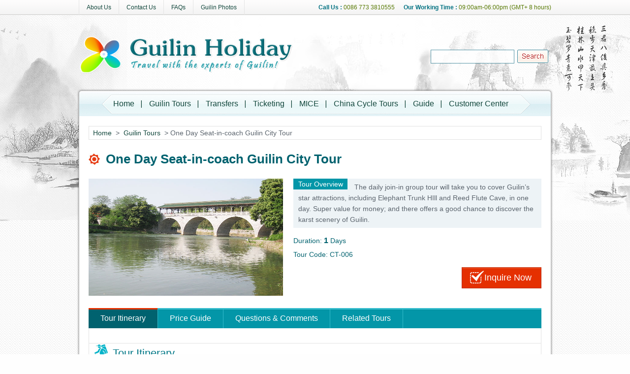

--- FILE ---
content_type: text/html; charset=utf-8
request_url: http://www.guilinholiday.com/tour-v251-one-day-seat-in-coach-guilin-city-tour
body_size: 9957
content:
<!DOCTYPE html PUBLIC "-//W3C//DTD XHTML 1.0 Transitional//EN" "http://www.w3.org/TR/xhtml1/DTD/xhtml1-transitional.dtd">
<html xmlns="http://www.w3.org/1999/xhtml">
    <head>
        <meta http-equiv="Content-Type" content="text/html; charset=UTF-8"/>
<link href="/WebApp/Tpl/default/Public/Css/main.css" type="text/css" rel="stylesheet" />
<script src="/WebApp/Tpl/default/Public/Js/gototop.js" type="text/javascript" ></script>

<!-- JQ 1.7.2.min.js 对透明插件失效 -->
<script src="/WebApp/Tpl/default/Public/Js/jquery-1.7.2.min.js" type="text/javascript" ></script>

<script src="/WebApp/Tpl/default/Public/Js/jquery.slide-packer.js" type="text/javascript"></script><!-- Slider Banner -->

<script src="/WebApp/Tpl/default/Public/Js/bootstrap-scrollspy.js" type="text/javascript"></script><!-- Rolling Monitoring -->

<script src="/WebApp/Tpl/default/Public/Js/main.js" type="text/javascript" ></script>

        <title>One Day Seat-in-coach Guilin City Tour, Guilin Daily Join-in Group Trips - Guilin Holiday</title>
<meta name="description" content="The daily join-in group tour will take you to cover Guilin's star attractions in one day. Super value for money; and there offers a  good chance to discover the karst scenery of Guilin. " /> 
<meta name="keywords" content ="guilin day tour, guilin city tour, guilin daily trip"/> 
        
        
        <!-- Float Fixed Year Nav ↓ Js -->       
		<script type="text/javascript">
        $(function() {
            var top = $('#detail_cate_nav').offset().top - parseFloat($('#detail_cate_nav').css('marginTop').replace(/auto/, 0));
            var footTop = $('#footer').offset().top - parseFloat($('#footer').css('marginTop').replace(/auto/, 0));
        
            var maxY = footTop - $('#detail_cate_nav').outerHeight();
        
            $(window).scroll(function(evt) {
                var y = $(this).scrollTop();
                if (y > top) {
                    if (y < maxY) {
                        $('#detail_cate_nav').addClass('fixed').removeAttr('style');
                    } else {
                        $('#detail_cate_nav').removeClass('fixed').css({
                            position: 'absolute',
                            top: (maxY - top) + 'px'
                        });
                    }
                } else {
                    $('#detail_cate_nav').removeClass('fixed');
                }
            });
        });
        </script>


        
    </head>

    <body data-spy="scroll" data-target="#detail_cate_nav">
        <div id="wrap">

            
            <div id="top_nav">
    <div class="top_nav_con">
        <ul class="top_nav_line">
            <li class="first_li"><a href="/about-us">About Us</a></li>
            <li><a href="/contact-us">Contact Us</a></li>
            <li><a href="/faq">FAQs</a></li>
            <li><a href="/photo">Guilin Photos</a></li>
            <!-- <li><a href="/video">Guilin Video</a></li> -->
        </ul>
        <!-- <ul class="top_nav_side">
            <li class="first_li shop_cart_ico"><a href="###">My Cart (<strong> 2 </strong>)</a></li>
            <li class="help_ico"><a href="###">Help Center</a></li>
            <li class="reg_ico"><a href="reg.html">Register</a></li>
            <li class="login_ico"><a href="login.html">Login in</a></li>
        </ul> -->
        <div class="top_bar_info">
        	<strong>Call Us :</strong> 0086 773 3810555  <strong>Our Working Time :</strong> 09:00am-06:00pm (GMT+ 8 hours)
        </div>
    </div>
</div>
<div id="content">
    <div id="header">
        <div id="logo">
            <a href="http://www.guilinholiday.com/"><img src="/WebApp/Tpl/default/Public/images/guilin_logo.png" width="450" height="90" border="0"  /></a>
        </div>
        <div class="search_box">
            <form method="get" action="http://www.google.com/search" target="_blank">
                <input class="text_se" name="q" type="text" size="50" />
                <input class="btn_se" type="image" src="/WebApp/Tpl/default/Public/images/se_btn.gif"  />

                <input type="hidden" value="en" name="hl">
                <input type="hidden" value="1" name="newwindow">
                <input type="hidden" value="100" name="num">
                <input type="hidden" value="www.guilinholiday.com" name="domains">
                <input type="hidden" value="www.guilinholiday.com" name="sitesearch">
            <input type="hidden" name="__hash__" value="46a5d105b01373fe0c39c60090bab52e" /></form>
        </div>
        <div class="main_nav">
            <ul class="nav_line">
                <li><a href="/">Home</a></li>
                <li><a href="/tour">Guilin Tours</a></li>
                <!-- <li><a href="/hotel">Hotels</a></li>  -->
                <li><a href="/transfer">Transfers</a></li>
                <li><a href="/ticket">Ticketing</a></li>
                <li><a href="/mice">MICE</a></li>
                <li><a href="/china-cycling">China Cycle Tours</a></li>
                <li><a href="/guide">Guide</a></li>
                <li class="last_li"><a href="/customer">Customer Center</a></li>     
            </ul>
        </div>
    </div>

            <!-- Main Content -========================================= Start ↓ -->
            <div id="main_con">
            
                <div class="full_inner_con">
                    
                    <!-- Breadcrumbs ======↓↓↓ -->
                    <div class="full_breadcrumb">
                        <a href="/">Home</a>><a href="/tour">Guilin Tours</a>> One Day Seat-in-coach Guilin City Tour                    </div>
                    <!-- Breadcrumbs ======↑↑↑ -->
                    
                    <h1 class="tour_main_tt">
                       One Day Seat-in-coach Guilin City Tour                    </h1>
                    
                    <!-- Product Sum ===============↓↓↓ -->
                    <div class="product_sum over_cl">
                        <img class="sum_img" src="/images/Photo/seven-star-park/p640_d20120702112609.jpg" width="395" height="238" alt="" />
                        <div class="sum_right">
                            <div class="overview">
                                <div class="tt">Tour Overview</div>
                                <p>
                                The daily join-in group tour will take you to cover Guilin’s star attractions, including Elephant Trunk HIll and Reed Flute Cave, in one day. Super value for money; and there offers a  good chance to discover the karst scenery of Guilin.                                 </p>
                            </div>
                            <div class="item">Duration: <strong>1</strong> Days</div>
                            <div class="item">Tour Code: CT-006</div>
                            <a class="sum_inquiry" href="/tour-inquiry?tid=251" target="_blank">Inquire Now</a>
                        </div>
                    </div>
                    <!-- Product Sum ===============↑↑↑ -->
                    
                    <!-- Product Main Detail Box ===============↓↓↓ -->
                    <div class="product_detail_box">
                        <!-- Detail Nav Zone Start ===============↓↓↓ -->
                        <div class="nav_rela_box">
                            <div id="detail_cate_nav"><!-- ←←Float Fixed Nav -->
                                <ul class="nav">
                                    <li class="active"><a href="#a_itinerary">Tour Itinerary</a></li>
                                    <li><a href="#b_price">Price Guide</a></li>
                                    <li><a href="#c_comment">Questions & Comments</a></li>
                                    <li><a href="#d_tour">Related Tours</a></li>
                                    <li class="nav_inquiry"><a href="/tour-inquiry?tid=251" target="_blank">Inquire </a></li>
                                </ul>
                            </div>
                        </div>
                        <!-- Detail Nav Zone End	 ===============↑↑↑ -->
                        
                        <!-- Itinerary Box =================== ↓↓↓ -->
                        <div class="sub iti_box">
                            <h2 class="sub_tt iti_tt" id="a_itinerary">Tour Itinerary</h2>
                            <div class="art_con">
                            
                            	<strong>Pick-up point and time:</strong> Your hotel in downtown Guilinbetween 08:45 am and 09:15 am<br /><strong>Finishing point and time:</strong> Your Hotel in downtown Guilin around 05:00pm<br />Language: English<br />Lunch: Chinese-style meal in local restaurant<br /><div class="one"><p>Pick up from your hotel between 8:45am and 9:15am. First visit <strong>Elephant Trunk Hill</strong> - the symbol of Guilin city. The shape of the hill is just like a huge elephant sipping water from the river with its trunk. Then visit <strong>Fubo Hill</strong> where you can get a good a bird's eye view of the whole city. And, at the foot of the hill stands Thousand Buddhas Cave, where 239 Buddhist statues of the Tang Dynasty (618 - 907) can be seen. The two hills are close to each other standing on the bank of the Li River.  </p><ul class="pic2"><li><img alt="Elephant Trunk Hill,Guilin China" src="http://www.guilinholiday.com/images/Photo/elephant-trunk-hill//p242_d20120702111200.jpg" /><p>Elephant Trunk Hill - the symbol of Guilin city</p></li><li><img alt="Fubo Hill by the Li River,Guilin China" src="http://www.guilinholiday.com/images/Photo/-fubo-hill//p183_d20120702113417.jpg" /><p>    Fubo Hill stands on the western bank of the Li River. </p></li></ul><p>Have lunch in a good local restaurant where you will have a chance to try different tasty Guilin cuisine. Then, move on to <strong>Reed Flute Cave</strong> - a brilliant cave marked on almost all travel itineraries. Inside this water-eroded cave is a spectacular world of various stalactites, stone pillars and rock formations created by carbonate deposition. Illuminated by colored lighting, the fantastic spectacle is found in many variations along this 500-meter-long cave. Last visit <strong>Seven star park</strong> - a great place for a relaxing stroll. With an area of 1.2 square kilometers (nearly 1,000 acres), the park's rocky landscape is riddled with a number of natural grottos and caves. </p><ul class="pic2"><li><img alt="Reed Flute Cave,Guilin China" src="http://www.guilinholiday.com/images/Photo/reed-flute-cave//p365_d20140805155924.jpg" /><p>Reed Flute Cave - a natural karst caven in Guilin China</p></li><li><img alt="Camel Hill within Seven Star Park,Guilin China" src="http://www.guilinholiday.com/images/Photo/seven-star-park//p328_d20120702112603.jpg" /><p>    Seven Star Park - the biggest park of Guilin</p></li></ul><p></p><p>In late afternoon, transfer back to your Guilin hotel. Service ends. <br /></p></div>                            
                                <!-- <div class="one">
                                    <h2><span>Day 1</span>Arrival of Guilin</h2>
                                    <p>Upon arrival, meet your guide at the airport and then transfer to Yangshuo and check in the hotel. Enjoy your free time after dinner.</p>
                                </div>
                                
                                <div class="one">
                                    <h2><span>Day 2</span>Yangshuo (B, L, D)</h2>
                                    <p>Today we have the Taiji lesson after breakfast. Follow the local Taiji master to learn Chinese Taiji. Then follow your guide and cycle to the picturesque countryside. In the afternoon, drive to the nearby village and take your working experience in the fields – this farm working will be different in different season. Get back to the hotel in late afternoon. In the evening, enjoy the fantastic show – Impression Sanjie Liu.</p>
                                   
                                   <p class="pic">
                                    <img src="images/iti_ex_img_01.jpg" width="270" alt="" />
                                    <img src="images/iti_ex_img_02.jpg" width="270" alt="" />
                                    <img src="images/iti_ex_img_03.jpg" width="270" alt="" />
                                   </p> 
                                </div> -->
                                
                            </div>
                        </div>
                        <!-- Itinerary Box ===================↑↑↑ -->
                        
                        <!-- Price Guide =================== ↓↓↓ -->
                        <div class="sub price_box">
                            <h2 class="sub_tt price_tt" id="b_price">Price Guide</h2>
                            <div class="inner">
                            
                            	 <strong>Inclusion</strong><br />Shared guided service<br />Shared Coach<br />Entrance fees<br />Chinese lunch in a good local restaurant<br /><br /><strong>Exclusion</strong><br />tips to the guide and driver<br />                                
                               <!-- <h3> Inclusions</h3>
                                <p>
                                Private transfers airport/hotel/airport<br />
                                Private tours escorted by an English-speaking guide<br />
                                Accommodations with daily breakfast<br />
                                Admission fees<br />
                                Domestic flights and trains listed
                                </p>
                                
                                <h3>Exclusions</h3>
                                <p>
                                International flights or trains<br />
                                Visa arrangement<br />
                                Excess luggage charge (the luggage allowance at economy class is 20kg)<br />
                                Personal expense<br />
                                Gratuities to guides and drivers
                                </p> -->
                                
                            </div>
                        </div>
                        <!-- Price Guide ===================↑↑↑ -->
                        
                        <!-- Comment Box =================== ↓↓↓ -->
                        <div class="sub comment_box">
                            <h2 class="sub_tt comm_tt" id="c_comment">Questions & Comments1</h2>
                            
                            <div class="inner">
                                <!-- Comment Zone Insert ↓-->
                                <link href="/WebApp/Tpl/default/Public/Js/simpleCaptcha/jquery.simpleCaptcha.css" type="text/css" rel="stylesheet" />
<script src="/WebApp/Tpl/default/Public/Js/simpleCaptcha/jquery.simpleCaptcha.js" type="text/javascript" ></script>
<div class="comment_pub_box">
                <ul class="comment_new">               
                <li>
                    <div class="sub_con guest_box">
                        <h5 class="guest_name">Asked by <em class="name">Jerlyne</em> </h5>
                        <div class="guest_date_time">2017-03-04 20:41</div>
                        <div class="cont">
                            Hi.. We will be travelling from Guangzhou to Guilin from 17th March 2017 10.18 am and will be there till 19th March 2017 7.55pm (have to be at Guilin North train station). Do you have any recommendation for the day tour?                        </div>
                    </div>
                    <div class="sub_con admin_box">
                        <div class="admin_re_sign">&nbsp;</div>
                            <h5 class="admin_name">Answered by <em class="name">Karen </em></h5>
                            <div class="admin_date_time">2017-03-06 10:10</div>
                           <div class="cont">     
                               Hello Jerlyne, <br />
<br />
Thanks so much for contacting GuilinHoliday.com. <br />
<br />
We are very glad to be of service to you. Regarding your query, our travel consultant will get in touch with you via Email soon. <br />
<br />
Have a great day there, <br />
<br />
Karen                            </div>                    </div>
                </li><li>
                    <div class="sub_con guest_box">
                        <h5 class="guest_name">Asked by <em class="name">Chanchai Charoenpanit</em> </h5>
                        <div class="guest_date_time">2016-10-25 21:39</div>
                        <div class="cont">
                            Hi, please send us a quote for 2 pax will be there at Sheraton Hotel about Nov 12, 2016, thanks.                        </div>
                    </div>
                    <div class="sub_con admin_box">
                        <div class="admin_re_sign">&nbsp;</div>
                            <h5 class="admin_name">Answered by <em class="name">Karen </em></h5>
                            <div class="admin_date_time">2016-10-26 11:30</div>
                           <div class="cont">     
                               Hello Chanchai, <br />
<br />
Thanks for contacting Guilin Holiday. <br />
<br />
We are very pleased to be of service to you. For your requested 3 tour programs, our trave specialist will be in touch with you soon via email.<br />
<br />
Have a nice day there!                            </div>                    </div>
                </li><li>
                    <div class="sub_con guest_box">
                        <h5 class="guest_name">Asked by <em class="name">Tika Yosefine</em> </h5>
                        <div class="guest_date_time">2015-11-19 16:57</div>
                        <div class="cont">
                            I'm interesting in private tour. How much the price? We can contact by email or whatsapp?                        </div>
                    </div>
                    <div class="sub_con admin_box">
                        <div class="admin_re_sign">&nbsp;</div>
                            <h5 class="admin_name">Answered by <em class="name">Yuri Yu</em></h5>
                            <div class="admin_date_time">2015-11-19 17:57</div>
                           <div class="cont">     
                               Dear Tika, <br />
<br />
Thanks for contacting Guilinholiday.com.<br />
<br />
We are so pleased to be of service to you. Regarding your trip to Guilin, our travel specialist willl be in touch with you soon via email.<br />
<br />
Have a nice day there!                            </div>                    </div>
                </li><li>
                    <div class="sub_con guest_box">
                        <h5 class="guest_name">Asked by <em class="name">Tika Yosefine</em> </h5>
                        <div class="guest_date_time">2015-11-19 16:18</div>
                        <div class="cont">
                            Hi, I want to take1daytrip guilincity tour, include elephant trunk hill, fubo hill, seven star park, reed flute cave.<br />
But, the problem is i want to start from airport. <br />
My flight landing at 10.00am.<br />
Can I still join the tour?                        </div>
                    </div>
                    <div class="sub_con admin_box">
                        <div class="admin_re_sign">&nbsp;</div>
                            <h5 class="admin_name">Answered by <em class="name">admin</em></h5>
                            <div class="admin_date_time">2015-11-19 16:49</div>
                           <div class="cont">     
                               Hi, Tika,<br />
<br />
Thanks for contacting Guilinhliday.com.<br />
<br />
We are so happy to be of service to you. If you land at 10.00am, then I am afraid that you won't have enough time to visit those spots. And it is too late to join a group. But we can arrange a prviate tour for you to visit Reed Flute Cave, Elephant Trunk Hill in the afternoon. <br />
<br />
Keep in contact.                            </div>                    </div>
                </li><li>
                    <div class="sub_con guest_box">
                        <h5 class="guest_name">Asked by <em class="name">Drew Shandro</em> </h5>
                        <div class="guest_date_time">2015-06-10 15:53</div>
                        <div class="cont">
                            I will be in Guilin next week. I wanted to look into doing 2 separate day tours: 1 - the river cruise and 2 - the Guilin tour that takes you to Elephant Trunk Hill - I believe that it is just called the city tour. I am by myself but want to join a tour to save money. The dates that I am looking at are: June 15th and 16th. My hotel is by the north train station. Please respond back and let me know if I can join these tours, what the price is and how to go about booking these tours. Thanks.                        </div>
                    </div>
                    <div class="sub_con admin_box">
                        <div class="admin_re_sign">&nbsp;</div>
                            <h5 class="admin_name">Answered by <em class="name">Yuri Yu</em></h5>
                            <div class="admin_date_time">2015-06-10 18:07</div>
                           <div class="cont">     
                               Dear Drew, <br />
<br />
Thanks for contacting Guilin Holiday.<br />
<br />
Yes, One-day Guilin City Tour can take you to cover the star attractions in Guilin, including Elephant Trunk Hill. For tour details, our travel specialist will be in touch with you soon. <br />
<br />
Have a nice time there                            </div>                    </div>
                </li>        </ul>   
        
        
        <div class="tab_form_box comment_form">
            <link rel="stylesheet" type="text/css" href="/WebApp/Tpl/default/Public/Js/valid/validator.css" />
<script type="text/javascript" src="/WebApp/Tpl/default/Public/Js/valid/formValidator.js"></script>
<script type="text/javascript" src="/WebApp/Tpl/default/Public/Js/valid/formValidatorRegex.js"></script>
<script type="text/javascript" src="/WebApp/Tpl/default/Public/Js/valid/DateTimeMask.js"></script>
<script type="text/javascript" src="/WebApp/Tpl/default/Public/Js/valid/datepicker/WdatePicker.js"></script>
            <script type="text/javascript"> 
                $(document).ready(function(){
                    $.formValidator.initConfig({formid:"form1",alertmessage:true,onerror:function(msg){alert(msg)}});
                    $("#name").formValidator({defaultvalue:""}).inputValidator({min:1,onerror: "Please enter your full name."});
                    $("#email").formValidator({defaultvalue:""}).inputValidator({min:6,max:100,onerror:"Please check your email address."}).regexValidator({regexp:"^([w-.]+)@(([[0-9]{1,3}.[0-9]{1,3}.[0-9]{1,3}.)|(([\\w-]+.)+))([a-zA-Z]{2,4}|[0-9]{1,3})(]?)$",onerror:"Please check your email address."});
                });
            </script> 
            <form id="form1" action="/tour/comments" method="post">
                <table>
                    <tr>
                        <td width="20%">Name: <strong>*</strong></td>
                        <td width="80%"><input type="text" id="name" name="comment_name" size="50" /></td>
                    </tr>
                    <tr>
                        <td>E-mail: <strong>*</strong></td>
                        <td><input type="text" id="email" name="comment_email" size="50" /></td>
                    </tr>
                    <tr><td>Content:</td>
                        <td><textarea cols="94" rows="6" width="96%" name="comment_content" placeholder="Your comment may show up on this page. But we won't display your full name or email address to the public. All of your personal information will remain confidential."></textarea></td>
                    </tr>
                   <tr><td>Code:</td>
                        <td>
                            <div id='captcha'></div>
                        </td>
                    </tr>
                </table>
                <input type="hidden" name="__ETC_TOKEN__" value=""/>
                <input type="hidden" name="appid" value="251"/>
                <input style="width:105px;" type="submit" value="Submit" name="humansubmit"/>
            <input type="hidden" name="__hash__" value="46a5d105b01373fe0c39c60090bab52e" /></form>
       <script>
            $('#captcha').simpleCaptcha({
              scriptPath: './ThinkPHP/Vendor/simpleCaptcha/simpleCaptcha.php',
              introText: 'Hello,are you human?  Then pick out the <strong class="captchaText"></strong>'
            });
       </script>
            
        </div>
</div>
                            </div>
                        </div>
                        <!-- Comment Box ===================↑↑↑ -->
                        
                        <!-- Recommend Tour Box =================== ↓↓↓ -->
                        <div class="sub tour_recom_box">
                            <h2 class="sub_tt tour_tt" id="d_tour">You may also like...</h2>
                            <ul class="recom_ul">
                            	<li>
                                    <a href="/tour-v313-4-day-guilin-hiking-tour-from-nanjing" target="_blank">
                                        <img src="/images/Photo/guilin-hiking-tours/p720_d20120718170306.jpg" width="240" alt="" />
                                    </a>
                                    <p>
                                        <a href="/tour-v313-4-day-guilin-hiking-tour-from-nanjing" target="_blank">4-day Guilin Hiking Tour from Nanjing</a>
                                    </p>
                                </li><li>
                                    <a href="/tour-v362-top-one-day-cycling-from-guilin-to-yangshuo-xingping" target="_blank">
                                        <img src="/images/Photo/guilin-biking-tours/p452_d20150522120242_thumb_b.jpg" width="240" alt="" />
                                    </a>
                                    <p>
                                        <a href="/tour-v362-top-one-day-cycling-from-guilin-to-yangshuo-xingping" target="_blank">Top One Day Cycling from Guilin to Yangshuo/Xingping</a>
                                    </p>
                                </li><li>
                                    <a href="/tour-v330-5-day-guilin-longsheng-yangshuo-tour-from-qingdao" target="_blank">
                                        <img src="/images/Photo/longji-rice-terraces/p339_d20120702120707.jpg" width="240" alt="" />
                                    </a>
                                    <p>
                                        <a href="/tour-v330-5-day-guilin-longsheng-yangshuo-tour-from-qingdao" target="_blank">5-day Guilin, Longsheng & Yangshuo Tour from Qingdao</a>
                                    </p>
                                </li>                            </ul>
                        </div>
                        <!-- Recommend Tour Box ===================↑↑↑ -->
                        
                    </div>
                    <!-- Product Main Detail Box ===============↑↑↑ -->
                </div>
            
            </div>
            <!-- Main Content -========================================== End ↑ -->
        </div>

        
        <!-- #Footer 页脚开始- Start ↓ -->
<div id="footer">
    <div class="footer_top">
        <div class="share_box">
            <!-- AddThis Button BEGIN -->
            <!-- <div class="addthis_toolbox addthis_default_style ">
            <a class="addthis_button_preferred_1"></a>
            <a class="addthis_button_preferred_2"></a>
            <a class="addthis_button_preferred_3"></a>
            <a class="addthis_button_preferred_4"></a>
            <a class="addthis_button_compact"></a>
            <a class="addthis_counter addthis_bubble_style"></a>
            </div>
            <script type="text/javascript">var addthis_config = {"data_track_addressbar":true};</script>
            <script type="text/javascript" src="//s7.addthis.com/js/300/addthis_widget.js#pubid=ra-51c4185c3020c8d5"></script> -->
            <!-- AddThis Button END -->
        </div>
        <div class="go_top_box">
            <a href="javascript:void(0)" onclick="goto_top()" title="Go to Top of The Page">&nbsp;</a>
        </div>
    </div>
    <div class="footer_con">
    
    	<div class="footer_list_box">
          
          <div class="link_col link_col_widen">
              <h4>Discover Guilin</h4>
              <ul>
                    <li><a href="/classic-guilin-tours" target="_blank">Classic Guilin Tours</a></li>
                    <li><a href="/guide" target="_blank">Guilin Travel Guide</a></li>
                    <li><a href="/guilin-theme-tours" target="_blank">Guilin Theme Tours</a></li>
                    <li><a href="/blog" target="_blank">Guilin Tour Blog</a></li>
                    <li><a href="/guilin-china-tours" target="_blank">Guilin China Tours</a></li>
                    <li><a href="/photo" target="_blank">Guilin Travel Photos</a></li>
                    <li><a href="/guilin-tours-by-start" target="_blank">Guilin Tours by Start</a></li>
                    <li><a href="/ticket-v1359-guilin-train-ticket-booking" target="_blank">Guilin Train Schedule</a></li>
                    <li class="none">&nbsp;</li>
                    <li><a href="/ticket-v1358-guilin-flights-tickets-booking" target="_blank">Guilin Flight Schedule</a></li>
              </ul>
          </div>
          
          <div class="link_col">
              <h4>Guilin Travel Service</h4>
              <ul>
                     <!--<li><a href="/hotel" target="_blank">Guilin Hotels Booking</a></li>-->
                    <li><a href="/transfer" target="_blank">Guilin Transfer Service</a></li>
                     <li><a href="/mice" target="_blank">Guilin Mice Tourism</a></li>
                     <li><a href="/business-travel" target="_blank">Guilin Business Travel</a></li>
        			<li><a href="/ticket" target="_blank">Guilin Ticketing Service</a></li>
              </ul>
          </div>
          
          <div class="link_col link_col_last">
              <h4>Our Useful Links</h4>
              <ul>
                  <li><a href="/customer" target="_blank">Customer Center</a></li>
                  <li><a href="/faq" target="_blank">Guilin FAQs & Tips</a></li>
                  <li><a href="/info-v1197-how-to-book" target="_blank">How to Book</a></li>
                  <li><a href="/info-v1198-payment-guide" target="_blank">Payment Guide</a></li>
                  <!-- <li class="blank_li">&nbsp;</li> -->
              </ul>
          </div>
          
        </div>
        
        <div class="footer_show_box over_cl">
        	<div class="half_con fl">
					<div class="intro logo_p">
                    <!--<h3>Guilinholiday.com</h3>-->
                    <strong>Guilinholiday.com - A professional tour operator and destination management company based in Guilin. </strong>
                    </div>
                    <ul class="a_list">
                      <li><a href="/about-us" target="_blank">About us</a></li>
                      <li><a href="/contact-us" target="_blank">Contact us</a></li>
                      <li class="blank_li">&nbsp;</li>
                    </ul>
            </div>    
        	<div class="half_con2 fr">
                <p>We are proud to be an official member of the following travel organizations. </p>
                <ul class="footer_img_list">
                  <li>
                      <!--<a href="/WebApp/Tpl/default/Public/images/Asta_license.jpg" target="_blank">-->
                        <img src="..//WebApp/Tpl/default/Public/images/asta_lic_pic.jpg" alt="ASTA LICENSE"  /> 
                   <!--   </a>-->
                  </li>
                  <li>
                      <!--<a href="/WebApp/Tpl/default/Public/images/Pata_license.jpg" target="_blank">-->
                        <img src="..//WebApp/Tpl/default/Public/images/pata_lic_pic.jpg" alt="PATA LICENSE" />
                      <!--</a>-->
                  </li>
                  <li><img src="..//WebApp/Tpl/default/Public/images/advent.jpg" /></li>
                </ul>
            </div>
        </div>
        
        <!-- <div class="about_gh_line">
        	<h4>Guilin Holiday Links : </h4>
            <a href="/about-us" target="_blank">About GuilinHoliday</a> | 
           	<a href="/contact-us" target="_blank">Contact Us</a> | 
            <a href="/info-v1197-how-to-book" target="_blank">How to Book</a> | 
            <a href="/info-v1198-payment-guide" target="_blank">Payment Guide</a> | 
            <a href="/customer" target="_blank">Customer Center</a>
        </div> -->
        
       <!-- <div class="about_gh_line">
        	<h4>Parnter links : </h4>
           <a href="http://www.easytourchina.com" title="Tours to China" target="_blank">Tours to China</a> | 
            <a href="http://www.chinavillagetour.com" title="China Rural Tours" target="_blank">China Rural Tours</a> | 
            <a href="http://www.chinafacttours.com" title="China Travel Tours" target="_blank">China Travel Tours</a> | 
            <a href="http://www.chine-tour.com" title="Voyage en Chine" target="_blank">Voyage en Chine</a> | 
            <a href="http://www.tibettraintravel.com" title="Tibet Train Tours" target="_blank">Tibet Train Tours</a> | 
            <a href="http://www.chinatraintrip.com" title="China Train Tours" target="_blank">China Train Tours</a> 
        </div> -->
        
        <div class="copyright">
            <a href="/info-v1126-our-privacy-policy" target="_blank"><em>Privacy Policy</em></a> | 
            <a href="/info-v1199-terms-of-use" target="_blank"><em>Terms of use</em></a> | 
            <!--<a href="/links" target="_blank"><em> Links Directory</em></a> |-->
            <a href="/sitemap" target="_blank"><em> Sitemap</em></a> ,
        © Copyright Guilin Holiday 
        </div>
        
        <div class="face_line_link">
          <h3 class="face_title">Connect us</h3>
          <ul>
            	<li>
                  <a href="http://www.facebook.com/GuilinHoliday" target="_blank"><img src="/WebApp/Tpl/default/Public/images/facebook-btn.png" border="0" alt="Guilin Holiday at facebook"></a>
                </li>
                <li>
                  <a href="https://twitter.com/GuilinHoliday" target="_blank"><img src="/WebApp/Tpl/default/Public/images/twitter-btn.png" border="0" alt="Guilin Holiday at twitter"></a>
                </li>
                <li>
                  <a href="http://pinterest.com/guilinholiday/" target="_blank"><img src="/WebApp/Tpl/default/Public/images/pinterest_btn.png" border="0" alt="Guilin Holiday at Pinterest"></a>
                </li>
                <li>
                  <a href="http://www.linkedin.com/in/guilinholiday" target="_blank"><img src="/WebApp/Tpl/default/Public/images/linkedin-btn.png" border="0" alt="Guilin Holiday at linked in"></a>
                </li>
          </ul>    
          <div class="clear"></div>
      </div>  
                        
    </div>
</div>
<!-- #Footer 页脚结束- End ↑ -->
<script language="javascript" src="http://api.pop800.com/800.js?n=126000&t=3&l=cn"></script><div style="display:none;"><a href="http://www.pop800.com">在线客服</a></div>


<script type="text/javascript">

    var _gaq = _gaq || [];
    _gaq.push(['_setAccount', 'UA-34320815-1']);
    _gaq.push(['_trackPageview']);

    (function() {
        var ga = document.createElement('script'); ga.type = 'text/javascript'; ga.async = true;
        ga.src = ('https:' == document.location.protocol ? 'https://ssl' : 'http://www') + '.google-analytics.com/ga.js';
        var s = document.getElementsByTagName('script')[0]; s.parentNode.insertBefore(ga, s);
    })();

</script>

    </body>
</html>

--- FILE ---
content_type: text/html
request_url: http://www.guilinholiday.com/WebApp/Tpl/default/Public/Js/valid/datepicker/My97DatePicker.htm
body_size: 695
content:
<html>
<head>
<meta http-equiv="content-type" content="text/xml; charset=utf-8" />
<title>My97DatePicker</title>
<script type="text/javascript" src="config.js"></script>
<script>
if(parent==window)
	location.href = 'http://www.my97.net/dp/demo/';

var $d, $dp, $pdp = parent.$dp, $dt, $tdt, $sdt, $lastInput, $IE=$pdp.ie, $FF = $pdp.ff,$OPERA=$pdp.opera, $ny, $cMark = false;

if ($pdp.eCont) {
	$dp = {};
	for (var p in $pdp) {
		$dp[p] = $pdp[p];
	}
}
else
	$dp = $pdp;
$dp.realLang = getCurr(langList, $dp.lang);
document.write("<script src='lang/" + $dp.realLang.name + ".js' charset='" + $dp.realLang.charset + "'><\/script>");
for (var i = 0; i < skinList.length; i++) {
    document.write('<link rel="stylesheet" type="text/css" href="skin/' + skinList[i].name + '/datepicker.css" title="' + skinList[i].name + '" charset="' + skinList[i].charset + '" disabled="true"/>');
}
function getCurr(arr, name){
	var isFound = false;
	var item = arr[0];
	for (var i = 0; i < arr.length; i++) {
		if (arr[i].name == name) {
			item = arr[i];
			break;
		}
	}
	return item;
}
</script>
<script type="text/javascript" src="calendar.js"></script>
</head>
<body leftmargin="0" topmargin="0" onload="$c.autoSize()">
</body>
</html>
<script>
new My97DP();
</script>

--- FILE ---
content_type: text/css
request_url: http://www.guilinholiday.com/WebApp/Tpl/default/Public/Css/main.css
body_size: 25407
content:

@charset "utf-8";
/* CSS Document */
/***********************************
 * Guilin Holiday 
 * About 		gh.css
 * Design By 	
 * WebSite 		www.guilinholiday.com
 * Version 		1.0
 * CreateDate  	2012-05-07
 
************************************/

/*Container | Global Style 
***************************************/
body { margin:0; padding:0; width:100%; font-family:Arial, Helvetica, sans-serif; line-height:22px;  font-size:12px; color:#5b646d; background:url(../images/body_bg.gif) #fefefe; }
ul,ol,li,p,div,img,table,tr,td,dd,dt,dl,form,input,a,h1,h2,h3,h4,h5,h6,textarea { margin:0; padding:0px; list-style:none; }

a { color:#11463b; text-decoration:none; }
a:hover { color:#C30; }
a {outline: none;}
a:active {star:expression(this.onFocus=this.blur());}
:focus { outline:0; }
/*ul li a:hover img { border:1px #ba9266 solid; }*/

input { font-family:Arial, Helvetica, sans-serif; font-size:14px; }

textarea { padding:5px; font-family:Arial, Helvetica, sans-serif; font-size:14px;  }

h1 { font-size:18px; line-height:28px; }
h2 { font-size:15px; line-height:24px; }
h3 { font-size:14px; line-height:24px; }
h4 { font-size:13px; line-height:24px; }
h5 { font-size:12px; line-height:22px; }
h6 { font-size:12px; line-height:20px; }

.fl { float:left; }
.fr { float:right; }
.clear { clear:both; }
.over_cl {  overflow:hidden; _height:1%; }
.pos_relative { position:relative;}

.img_a { background:#FFF; }
.root_line { line-height:26px; padding-left:15px; border:1px #e8e8e8 solid; font-size:13px; color:#666; }
.root_line a { color:#093; }
.root_line a:hover { color:#06F; }

a.more_btn { position:absolute; display:block; /*right:25px; top:5px;*/ width:32px; height:18px; line-height:18px; padding:0px 12px 0px 8px; background:url(../images/list_sign.jpg) #FFF no-repeat 44px center; border:1px #CCC solid; }

#wrap { margin:0 auto; width:100%; font-family:Arial, Helvetica, sans-serif; background:url(../images/gh_body_main_bg.jpg) no-repeat center top; }
#wrap #top_nav { width:100%; height:30px; background:url(../images/top_nav_bg.gif) repeat-x left top; border-bottom:1px #eee solid; }
#wrap #top_nav .top_nav_con { margin:0 auto; width:960px; }
#wrap #top_nav ul li { float:left; padding:0px 15px 0px 28px; line-height:30px; height:30px; border-right:1px #e4e4e4 solid;  }
#wrap #top_nav ul li strong { color:#C30; }
#wrap #top_nav ul.top_nav_line { width:440px; float:left; }
#wrap #top_nav ul.top_nav_line li { float:left; padding:0px 15px; line-height:30px; height:30px; border-right:1px #e4e4e4 solid;  }
#wrap #top_nav ul li.first_li { border-left:1px #e4e4e4 solid; } 
#wrap #top_nav ul.top_nav_line li a { float:left; }
#wrap #top_nav ul.top_nav_side { float:right; width:400px; }
#wrap #top_nav .top_bar_info { float:right; width:510px; line-height:30px; text-align:right; color:#567800;  }
#wrap #top_nav .top_bar_info strong { padding-left:15px; font-weight:bold; color:#037282; }

.shop_cart_ico { background:url(../images/shop_cart_ico.gif) no-repeat 10px center; }
.help_ico { background:url(../images/help_ico.gif) no-repeat 10px center; }
.reg_ico { background:url(../images/reg_ico.gif) no-repeat 10px center; }
.login_ico { background:url(../images/login_ico.gif) no-repeat 10px center; }

#wrap #content { margin:0 auto; width:970px;  }
#wrap #content #header { position:relative; width:100%; height:205px; }
#wrap #content #header #logo { position:absolute; left:0px; top:35px; width:508px; height:105px; }

#wrap #content #header .search_box { position:absolute; right:0px; top:65px; width:245px; height:27px; padding:5px;  }
#wrap #content #header .search_box input { float:left; }
#wrap #content #header .search_box input.text_se { width:160px; margin-right:6px; padding:5px 4px; background:#FFF; border:1px #3c8599 solid; filter:alpha(opacity=50); -moz-opacity:0.85; -khtml-opacity: 0.85; opacity: 0.85;  }
#wrap #content #header .search_box input.btn_se { width:63px; height:27px; line-height:27px; }

#wrap #content #header .main_nav { position:absolute; width:100%; height:57px; left:0px; bottom:0px; _bottom:-1px; background:url(../images/main_nav_bg.png) no-repeat center bottom; }
#wrap #content #header .main_nav .nav_line { margin:0 auto; width:898px; padding-left:48px; *padding-left:45px; height:40px; font-size:16px; line-height:40px; padding-top:12px; overflow:hidden; *white-space:nowrap; }
#wrap #content #header .main_nav ul.nav_line li { float:left; line-height:40px; background:url(../images/nav_r_line.gif) no-repeat right center;  }
#wrap #content #header .main_nav ul.nav_line li.last_li { background:none; }
#wrap #content #header .main_nav ul.nav_line li a { display:block; line-height:40px; color:#11463b; padding:0px 15px;  }
#wrap #content #header .main_nav ul.nav_line li a:hover { display:block; line-height:40px; color:#C30;  }

#wrap #content #main_con { width:960px; min-height:550px; padding:6px 5px 10px 5px; background:url(../images/content_bg.png) repeat-y center top;   }


.sub_line_box { width:672px; padding-bottom:10px; margin-top:12px; border:1px #e5e5e5 solid; border-top:2px #59701d solid; }
.text_con { padding:10px 25px; }
.text_con p { padding:5px 0px; }


#footer { width:100%; padding-bottom:15px; background:url(../images/footer_bg.gif) repeat-x left top; }
#footer .footer_top { width:970px; height:38px; line-height:38px; padding-bottom:4px; margin:0 auto; padding:0px; background:url(../images/content_bottom.png) no-repeat center top; }
#footer .footer_top .share_box { float:left; width:300px; padding-left:30px; padding-top:8px; }
#footer .footer_top .go_top_box { float:right; width:65px; padding-right:20px; }
#footer .footer_top .go_top_box a { display:block; width:62px; height:25px; line-height:25px; padding-top:10px; background:url(../images/go_top_btn.gif) no-repeat left center; } 
#footer .footer_con { position:relative; width:970px; padding-top:10px; margin:0 auto; color:#FFF;  text-shadow:#222 1px 1px 2px;  }


	.footer_con .footer_list_box { overflow:hidden; _height:1%; }
	.footer_con .link_col { float:left; width:29%; margin-bottom:10px; border-right:1px #94a0a9 dotted; }
	.footer_con .link_col_widen { width:41%; }
	.footer_con .link_col_last { border:none; }
	.footer_con .link_col h4 { font-size:14px; padding:10px 0px 5px 24px; color:#FFF; }
	.footer_con .link_col ul { padding-left:25px; line-height:24px;  }
	.footer_con .link_col ul li { padding-left:13px; background:url(../images/li_white_sign.gif) no-repeat left center;  }
	.footer_con .link_col ul li.none { background:none; }
	.footer_con .link_col_widen ul { overflow:hidden; _height:1%; }
	.footer_con .link_col_widen ul li { float:left; width:45%; }
	.footer_con a { color:#FFF; font-style:oblique; }
	.footer_con a:hover { /*color:#069;*/ text-decoration:underline; }
	
	.footer_show_box { padding:0px 10px ; margin:0px 0px 8px 0px;   }
	.footer_con .half_con { width:49%; border:1px #333 solid; background:#656565; }
	
	.footer_con .half_con2{width:49%;}
	.footer_con .half_con2 p {font-size:13px;}
	.footer_con .half_con2 ul.footer_img_list { padding:10px; overflow:hidden; _height:1%; }
	.footer_con .half_con2 ul.footer_img_list li { float:left; width:100px;  }
	.footer_con .half_con2 ul.footer_img_list li img { width:84px; border:1px #036 solid; background:#FFF; }
	
	
	.footer_con .half_con .intro { float:left; width:220px; padding:14px 2px 14px 20px;  }
	.footer_con .half_con h3 { line-height:24px; font-size:14px; }
	.footer_con .half_con p { padding:10px; font-size:13px; }
	.footer_con .half_con .logo_p { padding-left:90px; background:url(../images/mini_logo.gif) no-repeat left center;  }
	.footer_con .half_con ul.footer_img_list { padding:0 10px; overflow:hidden; _height:1%; }
	.footer_con .half_con ul.footer_img_list li { float:left; width:100px;  }
	.footer_con .half_con ul.footer_img_list li img { width:84px; border:1px #036 solid; background:#FFF; }
	.footer_con .half_con ul.a_list { float:right; width:140px; padding:12px 0px 10px 10px;  }
	.footer_con .half_con ul.a_list li { padding-left:14px; background:url(../images/li_white_sign.gif) no-repeat left center; line-height:24px; }
	.footer_con .half_con ul.a_list li.blank_li { background:none; }

	
	.footer_con .about_gh_line { border-top:1px #b0bbc4 dotted; line-height:28px; padding:5px 25px;  }
	.footer_con .about_gh_line h4 { display:inline-block; }
	.footer_con .about_gh_line a { padding:0px 6px; }
	
	.footer_con .copyright { border-top:1px #b0bbc4 dotted; line-height:28px; padding:5px 25px; }
	
.face_line_link { position:absolute; width:255px; height:28px; right:18px; bottom:8px; padding-left:35px;  }
.face_line_link .face_title { float:left; width:80px; padding:0px; color:#fefefe; line-height:35px; font-size:13px; font-weight:600;  }
.face_line_link ul { float:left; width:160px; padding:4px 0px 4px 6px; }
.face_line_link ul li { float:left; width:25px; height:25px; padding:3px; }
.face_line_link ul li img { float:left;width:25px; border:0px; }


/* Public Table Style
*************************************************************/
table { border-collapse:collapse; margin:8px 0px; }
table th { font-size:14px;  padding:5px 10px 5px 15px; line-height:22px; border:1px #dbdbdb solid; background:url(../images/th_bar_bg.jpg) repeat-x left center;; }
table td { padding:5px 10px 5px 15px; line-height:22px; border:1px #dbdbdb solid; }

table tr.bg { background:#fbfdfe; }
table.tr_p_table td { text-align:center; padding:5px 15px; }
table.tr_p_table td strong { font-weight:normal; color:#c83901; }
table.tr_p_table td.p_text { text-align:left; }
table.tr_p_table td h4 { color:#037282; padding-top:8px; }
table.tr_p_table td h5 { color:#C83901; line-height:22px; padding:8px 0px; font-weight:normal; }

table tr.bg_tr { background:#e0edf1; }
table tr.tr_title { background:url(../images/th_blue_bg.jpg) repeat-x left bottom; }



/* Side Col | Public Sidebar
*********************************/

#side_col { float:right; width:242px; padding-right:15px; padding-top:5px;  }

.side_list_box { padding:1px; border:1px #e0dede solid; margin-bottom:12px; }
.side_list_box .side_title_bar { line-height:28px; height:28px; background:url(../images/side_title_bar.gif) repeat-x left top; }
.side_list_box .side_title_bar h3 { padding-left:20px; line-height:28px; font-size:14px;  }
.side_list_box ul { padding:5px 0px; }
.side_list_box ul li { padding-left:20px; line-height:24px; }
.side_list_box ul li a { padding-left:12px; background:url(../images/list_sign.jpg) no-repeat left center;  }

.side_box_margin_top { margin-top:12px;  }

.margin_top_5 { margin-top:5px;  }

.line_box { padding:15px 20px; border-bottom:1px #e5e5e5 dashed; overflow:hidden; _height:1%; }

.quick_form{ padding:15px 12px;  }
.quick_form table { border-collapse:collapse; }
.quick_form table td { padding:4px 4px; border:1px #eee dotted; }
.quick_form input { width:126px; padding:4px 4px; }
.quick_form input.input_submit { width:70px; cursor:pointer; }
.quick_form textarea { width:126px; }



/* Home 
******************************************/

.home_sub_box { width:934px; padding:7px 12px; overflow:hidden; _height:1%; }
.home_sub_box .main_slide_box {  position:relative; float:left; width:672px; padding:4px; border:1px #cecece solid; }
.home_sub_box .main_slide_box img { width:672px; height:247px;  }
.tour_search_box { width:241px; height:257px; background:url(../images/search_box_bg.jpg) no-repeat; }
.tour_search_box p { padding:10px 15px 0px 25px; color:#037282; }
.tour_search_box h2.se_title_bar { padding:5px 0px 5px 85px; color:#114141;  }
.tour_search_box form { padding:5px 5px 10px 5px; }
.tour_search_box form table { width:100%; border-collapse:collapse; }
.tour_search_box form table td { padding:5px 5px 5px 10px;  border-collapse:collapse; border:1px #fefefe dotted; }
.tour_search_box form table td input { width:105px; padding:4px 5px; border:1px #5d8d94 solid; }
.tour_search_box form table td input.btn { width:74px; height:24px; padding:0px; border:none; }

.home_side_col { float:left; width:350px; margin-right:15px; padding-bottom:160px; background:url(../images/sidebar_bg.jpg) no-repeat left bottom;   }


/* Home Sider Nav | Zhedie Product Nav 2013-07-03
************************************************************/
.tour_pro_kind { width:350px; padding-bottom:12px; border:1px #d7e2e5 solid; border-top:2px #026775 solid; }
.tour_pro_kind .pro_kind_top { position:relative; width:100%; height:9px; line-height:0px; font-size:0px;  }
.tour_pro_kind .pro_kind_top .pro_kind_title { position:absolute; top:-2px; left:0px; width:100%; height:45px; }
.tour_pro_kind .pro_kind_top .pro_kind_title h2 { position:relative; padding:0px 35px; line-height:45px; font-size:18px; font-weight:normal; /*border-bottom:1px #026775 solid;*/  /*background:#026775;*/ }
.tour_pro_kind .pro_kind_top .pro_kind_title h2 a { display:block;  }
.tour_pro_kind .pro_kind_top .pro_kind_title h2 span.more { position:absolute; right:25px; top:12px; width:23px; height:23px; background:url(../images/nav_arr_more_btn.gif) no-repeat center;   }
.tour_pro_kind .pro_kind_con { padding:35px 0px 0px 0px; }
.tour_pro_kind .pro_kind_con h4 { width:184px; margin:2px 0px 2px 10px; background:url(../images/pro_list_title.jpg) no-repeat left center; text-align:center; }


.tour_pro_kind .pro_kind_con ul { margin:6px 0px; padding:0px 0px 0px 16px; overflow:auto; background:url(../images/list_jx_bg.gif) left top; }
.tour_pro_kind .pro_kind_con ul li { float:left; width:166px; line-height:34px; }
.tour_pro_kind .pro_kind_con ul li a { display:block; padding-left:12px; background:url(../images/list_sign.jpg) no-repeat left 13px; }
.tour_pro_kind .pro_kind_con a.more_btn { right:20px; bottom:18px; }


/* Zhedie JS
****************/
.pro_kind_con { border-bottom:1px #dfe8e9 solid;  }
.pro_kind_con a { color:#045762;}
.pro_kind_con a:hover { color:#ed3f02; }
.pro_kind_con dt { padding-left:20px;	height:33px; line-height:33px; cursor:pointer; color:#026774; background:url(../images/pro_nav_t_bg.gif) repeat-x left center; border-top:1px #dfe8e9 solid;  }
.pro_kind_con dt h3 { font-size:15px; font-weight:normal; line-height:33px; padding-left:30px; background:url(../images/pro_nav_t_sign.gif) no-repeat left center; }
.pro_kind_con dt h3:hover { background:url(../images/pro_nav_open_sign.gif) no-repeat left center;  }
.pro_kind_con .open { background:url(../images/pro_nav_open_bg.gif) repeat-x left center; cursor: default; }
.pro_kind_con .open h3 { background:url(../images/pro_nav_open_sign.gif) no-repeat left center; }

.pro_kind_con dd { font-size:12px; position:relative; overflow:hidden; _height:1%; }



/* Home Main Col 
**************************************/
.home_main_col { float:right; width:568px; }

.home_intro { padding:5px; }
.home_intro h2 { font-size:16px;  }
.home_intro p { padding:6px 0px; }

.home_recom_tour { position:relative; border:1px #e2e2e2 solid;  }
.home_recom_tour h2 { margin:0px 1px; height:28px; line-height:28px; font-size:14px; padding-left:20px; background:url(../images/title_bar_bg.gif) repeat-x left top; }
.home_recom_tour ul { width:100%; padding-bottom:10px;  }
.home_recom_tour ul li { padding:10px 15px 15px 15px; border-bottom:1px #e4c1ae dashed; overflow:hidden; _height:1%;  }
.home_recom_tour ul li a.img_a { float:left; display:block; width:110px; height:70px; margin-top:5px; padding:3px; margin-right:15px; border:1px #ccd2dc solid; }
.home_recom_tour ul li a.img_a img { width:110px; height:70px; border:0px; }
.home_recom_tour ul li .text_right { position:relative; float:right; width:395px; padding-bottom:10px;  }
.home_recom_tour ul li h4 { line-height:26px; font-size:13px; }
.home_recom_tour ul li h4 a { padding-left:12px; background:url(../images/pro_title_list_sign.gif) no-repeat left center; }
.home_recom_tour ul li p { padding-bottom:18px; }

.home_recom_tour ul li .li_book_bar {  width:100%; line-height:28px;  }
.home_recom_tour ul li .price_box { float:left; width:288px; color:#069;   }
.home_recom_tour ul li .price_box span { padding:0px 4px; }
.home_recom_tour ul li .price_box .price_sign { font-size:13px; }
.home_recom_tour ul li .price_box .price { color:#C30;  font-size:16px;font-weight:600; }
.home_recom_tour ul li .price_box .old_price { font-size:14px; color:#999; text-decoration:line-through; } 

.home_recom_tour ul li a.more_btn { position:absolute; display:block; right:25px; bottom:5px; width:80px; height:20px; line-height:20px; padding:0px 0px 0px 13px; margin-top:3px; background:url(../images/list_book_btn.gif) no-repeat left top; border:none; }
.home_recom_tour ul li a.more_btn:hover { background:url(../images/list_book_btn_blue.gif) no-repeat left top; }

/* Home Sider TAB 
******************************/
	  .home_tab_box { width:100%; margin-top:12px; }
	
 		#tab_change_list { height:33px; font-size:14px; background:url(../images/tab_ul_line_bg.jpg) repeat-x left bottom; } 
		#tab_change_list li { float:left; height:32px; line-height:32px; margin-right:10px; cursor :pointer; font-weight:bold; background:url(../images/tab_left_bg.jpg) no-repeat left top;  }
	  #tab_change_list li a{ display:block; _display:inline-block; padding:0px 12px;  height:32px; overflow:hidden; line-height:32px; text-decoration:none; color: #316198; background:url(../images/tab_right_bg.jpg) no-repeat right top;  }

	  #tab_change_list li a:hover { color: #c00; text-decoration:none; }

	
	  #tab_change_list .normal {  border-bottom:1px #BEBEBE solid; FILTER: alpha(opacity=70); moz-opacity: 0.7; opacity: 0.7;  }
	  #tab_change_list .normal a {   }
	  #tab_change_list .selected {  z-index:9990; border-bottom:1px #FFF solid;  }
	  #tab_change_list .selected a { color:#C30; }
		
	 
		.tab_show_content { border:1px #BEBEBE solid; border-top:none; text-align:left; line-height:24px; }
		.tab_show_content .sub_show_con { width:100%; padding:10px 0px; }
		.tab_show_content .sub_show_con ul.home_guide_list { padding:10px 5px 5px 20px ;  line-height:24px; overflow:hidden; _height:1%;  }
		.tab_show_content .sub_show_con ul.home_guide_list li { float:left; width:160px; line-height:24px; padding-left:12px; padding-right:4px; background:url(../images/list_sign.jpg) no-repeat left center;  }
		.home_guide p { padding:0px 10px 10px 20px; margin-bottom:8px; border-bottom:1px #CCC dashed;  }
		
		.list_div_con { position:relative; padding:6px 5px 6px 20px ; line-height:24px; overflow:hidden; _height:1%; border-bottom:1px #eee dashed; }
		.list_div_con span { float:left; width:160px; line-height:24px; padding-left:12px; padding-right:4px; background:url(../images/list_sign.jpg) no-repeat left center;  }
		.list_div_con a.more_btn { visibility:hidden; right:20px; top:8px; }
		.list_div_con:hover { background:#F7FCFD; }
		.list_div_con:hover a.more_btn { visibility:visible; display:block; }
		
		/*.sub_show_con ul h4 { float:left; width:95%; padding-left:2%; padding-top:6px; line-height:28px;  }*/
		
		.disp_block { display:block; }
		.disp_none { display:none; }
		
		.side_tab_con { border:1px #e2e2e2 solid; border-top:none; }
		.side_tab_ch { border:1px #e2e2e2 solid; border-bottom:none; padding-top:10px;  }
		
		.side_tab_con .home_hotel_list { width:100%; padding:10px 0px; }
		.side_tab_con .home_hotel_list ul {    }
		.side_tab_con .home_hotel_list ul li { position:relative; padding:10px 12px; border-bottom:1px #e4c1ae dashed; overflow:hidden; _height:1%;  }
		.side_tab_con .home_hotel_list ul li a.img_a { float:left; display:block; width:48px; padding:2px; margin-right:15px; border:1px #CCC solid;  }
		.side_tab_con .home_hotel_list ul li a.img_a:hover { border:1px #069 solid; }
			.side_tab_con .home_hotel_list ul li a.img_a img { width:48px; height:36px; }
			.side_tab_con .home_hotel_list ul li .text_right { float:left; width:250px; }
			.side_tab_con .home_hotel_list ul li .text_right h4 { font-size:13px; line-height:24px; }
			.side_tab_con .home_hotel_list ul li .text_right .star_line { line-height:24px; height:24px; vertical-align:middle;  } 
			.side_tab_con .home_hotel_list ul li .text_right .star_line img { float:left; padding-right:2px; }
			.side_tab_con .home_hotel_list ul li a.detail_btn { display:block; position:absolute; right:14px; bottom:10px; width:45px; height:17px; line-height:17px; padding-left:5px; border:1px #CCC solid; background:url(../images/list_sign.jpg) no-repeat 40px center; }

			.side_tab_con .home_tab_tran_con { width:100%; padding-bottom:10px;	}
			.side_tab_con .home_tab_tran_con ul { padding:10px 15px 0px 15px; border-bottom:1px #e4c1ae dashed; }
			.side_tab_con .home_tab_tran_con ul li { position:relative; padding-left:12px; line-height:30px; border-bottom:1px #eee dashed;  background:url(../images/pro_title_list_sign.gif) no-repeat left 12px;   }
			.side_tab_con .home_tab_tran_con ul li .t_a { font-weight:bold; font-size:13px; }
			.side_tab_con .home_tab_tran_con ul li .price {   }
			.side_tab_con .home_tab_tran_con ul li .price strong { color:#ca3006;  }
			.side_tab_con .home_tab_tran_con ul li .more_btn { position:absolute; right:20px; bottom:8px;   }
			
			.side_tab_con .bottom_info { line-height:28px; text-align:center; font-size:14px; }
			.side_tab_con .bottom_info .more { display:block; padding:0px 14px; border-bottom:1px #eee solid; border-bottom:1px #e4c1ae dashed; color:#13737D; background:#f6fafc; }
			.side_tab_con .bottom_info .more:hover { background:#faf2f2; color:#C00; }
			
		
			.why_us_side { position:relative; margin-top:12px; border:1px #c8c8c8 solid;  }
			.title_more_btn { position:absolute; display:block; right:20px; top:5px; width:42px; height:17px; line-height:17px; padding-left:8px; background:url(../images/more_min_btn.jpg) no-repeat center;  }
			.why_us_side h2 { margin:0px 1px; height:28px; line-height:28px; font-size:14px; padding-left:20px; background:url(../images/title_bar_bg.gif) repeat-x left top; }
			
			.why_us_side ul { padding:10px; }
			.why_us_side ul li { padding:3px 0px 3px 20px; line-height:22px;  background:url(../images/item_sign.gif) no-repeat 6px 10px;  }
			
			.feed_side { position:relative; margin-top:12px;  }
			.open_box h2 { margin:0px 1px; height:28px; line-height:28px; font-size:14px; padding-left:20px;  }
			.feed_side p { padding:10px 20px; }
			.align_r { text-align:right; }
			
			.shuming { padding-right:20px; }
			
			.home_blog_photo_box { width:100%; padding-top:17px; overflow:hidden; _height:1%; }
			.home_blog_box { float:left; position:relative; width:290px;  }
			.home_blog_box ul { padding:10px; }
			.home_blog_box ul li { padding:3px 0px 3px 20px; line-height:22px;  background:url(../images/list_sign.jpg) no-repeat 10px 10px;  }
			
			.home_pv_box { float:left; position:relative; width:260px; padding-left:15px; }
			.pv_sub_box { width:100%;  padding:6px 0px; }
			.pv_sub_box a.img_a { display:block; width:240px; border:1px #BBB dotted;  }
			.pv_sub_box a.img_a:hover { border:1px #b0d8ef solid; background:#e9f6fd;  }
			.pv_sub_box img { width:232px; height:170px; padding:4px; border:none; }
			

/*@ Slider */
.switchable-box {
position:relative;
width:100%;
height:247px;

overflow:hidden;
}
.switchable-content {  }
.switchable-content img {
}
.switchable-content > a {
display:block;
}
.switchable-panel {
position:absolute;
}
.switchable-panel img {
}
.switchable-caption {
display:none;
position:absolute;
left:0;
bottom:0;
z-index:8;
padding:5px 10px;
overflow:hidden;
width:100%;
opacity:0.8;
color:#FFFFFF;
background-color:#000000;
}
.ui-arrow a {
display:block;
position:absolute;
top:45%;
z-index:9;
width:30px;
height:30px;
text-indent:-9999px;
background:url("../images/arrows.png") no-repeat 0 0;
cursor:pointer;
}
.ui-arrow .ui-prev {
left:15px;
}
.ui-arrow .ui-next {
right:15px;
background-position:-30px 0;
}
.switchable-nav {
	position:absolute; right:10px; bottom:10px; width:90px; height:26px;
padding:0px; z-index:9999;

}
.switchable-nav li {
display:inline-block;
*display:inline;
zoom:1;
width:10px;
height:10px;
margin:0 2px;
text-indent:-9999px;
*text-indent:0;
*font-size:0;
overflow:hidden;
background:#0CF;
cursor:pointer;
border:1px #333 solid;
filter:progid:DXImageTransform.Microsoft.Alpha(opacity=75);
opacity: 0.75;
}
.switchable-nav li.active {
/*background-position:0 -22px;*/
border:1px #EEE solid;
background:#e13800;
}

/**
 @ ui-quote */
.ui-quote {
padding:20px;
border:2px dashed #DDDDDD;
font-size:14px;
background-color:#FFFFFF;
}
.ui-quote p {
margin:10px 0;
}
.ui-config {
margin:0 30px;
}
.ui-config * {
vertical-align:middle;
}
.x-random {
padding:0 70px;
}

/*@ Tour AD banner Slider */
.ad_banner .main_slide_box { position:relative; }
.ad_banner .switchable-box { position:relative; width:100%; height:151px; overflow:hidden; }

.ad_banner .switchable-nav { position:absolute; right:10px; bottom:6px; width:70px; height:18px; padding:0px; z-index:9999; }

.ad_banner .main_slide_box ul li a { display:block; z-index:9998;   }

			

/*  Tours | Hotel 一级 and 列表类 
******************************************/

	.box_hang_title { position:relative; padding-left:5%; padding-bottom:5px; line-height:30px; height:30px; overflow:hidden; _heigth:1%;  }
	.box_hang_title .com_title_bar { float:left; background:url(../images/com_title_bar_left.gif) no-repeat left top; }
	.box_hang_title .com_title_bar h2 { float:left; padding:0px 18px; line-height:30px; font-size:19px; background:url(../images/com_title_bar_right.gif) no-repeat right top;  }

	.box_hang_title .green_title_bar { float:left; background:url(../images/green_bar_left.gif) no-repeat left top; }
	.box_hang_title .green_title_bar h2 { float:left; padding:0px 18px; line-height:30px; font-size:16px; background:url(../images/green_bar_right.gif) no-repeat right top; }
	.green_title_bg { padding-bottom:12px; background:url(../images/green_bar_bg.gif) repeat-x left top; }


#main_col { float:left; width:674px; padding-left:15px; padding-top:5px;  }

	.top_intro { width:672px; padding-bottom:10px; margin-top:10px; border:1px #e5e5e5 solid; font-size:14px; line-height:24px; }
	.top_intro h2 { color:#0B6D79; }
	.top_intro p { padding:8px 20px 5px 20px;  }
	
	.recom_disc_box { width:672px; padding-bottom:10px; margin-top:12px; border:1px #e5e5e5 solid; }
	.recom_disc_box h2.rec_title { font-size:16px; color:#066;  }
	.recom_disc_box ul { width:660px; padding:12px 0px 5px 12px; overflow:hidden; _height:1%; }
	.recom_disc_box ul li { float:left; width:206px; padding-top:10px; border:1px #e6e6e6 solid; text-align:center; margin-right:12px; }
	
	.recom_disc_box ul li a.img_a img { width:175px; padding:4px; border:1px #888 dotted; }
	.recom_disc_box ul li a.img_a:hover img { border:1px #09F dotted; }
	.recom_disc_box ul li .pro_div { margin-top:10px; padding:8px 0px; border-top:1px #EEE solid; background:#f6f6f6; }
	.recom_disc_box ul li .pro_div h4 { line-height:22px; padding-bottom:4px; }
	.recom_disc_box ul li .pro_div .price_book_bar { padding:3px 10px; line-height:24px; height:24px; text-align:center; overflow:hidden; _height:1%;  }
	.recom_disc_box ul li .pro_div .price_bar { float:left; width:114px; height:24px; color:#063; font-size:14px; background:url(../images/pro_price_bar.gif) no-repeat left top;  }
	.recom_disc_box ul li .pro_div .price_bar img { padding-top:3px;  }
	.recom_disc_box ul li .pro_div .price_bar strong { color:#884a1e; font-size:16px; padding:0px 5px; }
	.recom_disc_box ul li .pro_div .book_bar { float:right; width:62px; background:url(../images/pro_btn.gif) no-repeat left top; } 
	.recom_disc_box ul li .pro_div .book_bar a { display:block; width:62px; font-size:14px; color:#0a6201; line-height:23px; }
	.recom_disc_box ul li .pro_div .book_bar a:hover { color:#069; }
	
	.common_list_box { width:672px; margin-top:12px; border:1px #e5e5e5 solid; border-top:2px #58701c solid;  }
	
	.select_cate_box { float:right; width:390px; padding-right:20px; line-height:22px;  }
	.select_cate_box .p_value { float:left; width:165px; text-align:right; padding-right:5px; padding-top:5px; }
	.select_cate_box .select_box { float:right; width:220px; padding-top:5px; }
	.select_cate_box .select_box select { float:left; width:210px; line-height:22px; height:22px; padding:1px; border:1px #354116 solid; }
	.select_cate_box .select_box option { line-height:22px; }
	
	.select_cate_box table { border:0px; margin-top:5px; line-height:22px; }
	.select_cate_box table td { padding:0px 5px;  }
	.select_cate_box table td select {  width:125px; padding:1px; padding-left:5px; line-height:22px; height:22px; border:1px #354116 solid;  }
	
	
	.classic_list { width:100%; padding-top:5px; }
	.classic_list li { position:relative; padding:12px 20px 12px 25px; border-bottom:1px #d1dfd5 dashed; overflow:hidden; _height:1%; }
	.classic_list li a.img_a { float:left; width:138px; display:block; }
	.classic_list li a.img_a img { width:130px; padding:3px; border:1px #cedc9b solid; }
	.classic_list li a.img_a img:hover { border:1px #9aac5d solid; }
	.classic_list li .text_right { float:right; width:468px; }
	.classic_list li .text_right h4 { font-size:13px; line-height:26px;   }
	.classic_list li .text_right h4 a { padding-left:12px; background:url(../images/list_sign.jpg) no-repeat left center; }
	
	.classic_list li .li_book_bar { width:100%; line-height:28px; overflow:hidden; _height:1%; }
	.classic_list li .li_book_bar .star_line { float:left; width:155px; padding-bottom:5px; }
	.classic_list li .li_book_bar .star_line img { float:left; width:13px; padding:5px 2px; }
	.classic_list li .price_box { float:left; width:288px; color:#069;   }
	.classic_list li .price_box span { padding:0px 4px; }
	.classic_list li .price_box .price_sign { font-size:13px; }
	.classic_list li .price_box .price { color:#C30;  font-size:16px;font-weight:600; }
	.classic_list li .price_box .old_price { font-size:14px; color:#999; text-decoration:line-through; } 
	
	.classic_list li a.more_btn { position:absolute; display:block; right:25px; bottom:15px; width:80px; height:20px; line-height:20px; padding:0px 0px 0px 13px; background:url(../images/list_book_btn.gif) no-repeat left top; border:none;  }
	.classic_list li a.more_btn:hover { background:url(../images/list_book_btn_blue.gif) no-repeat left top; }
	
	.hotel_list li a.more_btn { position:absolute; display:block; right:25px; top:35px;   }
	
	.common_list_bottom { line-height:24px; height:24px; padding:4px 25px; text-align:center;  }
	.common_list_bottom .page_change { float:left; width:280px; }
	.common_list_bottom .go_top_box { float:right; width:120px; }
	



/* Tour 二级大分类
**********************************/
.tour_kind_box { border-top:2px #c1cd96 solid }
.tour_kind_con { padding:20px 25px;   }
.tour_kind_con .img_a { float:left; display:block; width:212px; margin-top:5px;  }
.tour_kind_con .img_a img { width:200px; height:150px; padding:5px; border:1px #CCC dotted; }

 .right_con { float:right; position:relative; width:385px;  }
 .right_con h3 { font-size:14px; line-height:26px;   }
 .right_con h3 span { font-weight:normal; color:#5b741b; }
 .right_con p { padding:8px 0px; }
 .right_con .k_t_list { padding:1px 0px; background:#FFF; border-top:1px #f0f0ec solid;  border-bottom:1px #f0f0ec solid;  }
 .right_con .k_t_list ul { background:#fcfef7; padding:10px; }
 .right_con .k_t_list ul li { padding-left:13px; line-height:26px; background:url(../images/list_sign.jpg) no-repeat left center;  }
.right_con a.more_btn { position:absolute; display:block; right:0px; top:0px;  }


/* Tour | Hotel 产品 三级内容页
**********************************/
.product_show {   }
.product_show .hotel_img_box { float:left; width:212px; padding-top:2px; }
.product_show .hotel_img_box img { width:200px; padding:5px; border:1px #ccc solid; }
.product_show .product_basic_box { position:relative; }
.product_show .product_info { float:right; width:400px; }

.product_show .full_text_info { width:100%; }
.inquiry_btn { position:absolute; display:block; right:15px; bottom:15px; width:103px; height:31px; padding-left:18px; line-height:31px; font-size:14px; background:url(../images/inquire_btn.gif) no-repeat left top; color:#037787;  }

.product_show .product_info .star_box { width:125px; text-align:center; line-height:24px; height:24px; background:url(../images/pro_price_bar.gif) no-repeat center; }
.product_show .product_info .star_box img { margin-top:5px; margin-right:2px;  }
.product_show .product_info ul { padding:5px 2px 0px 2px; }
.product_show .product_info ul li { padding:3px 0px 3px 13px; line-height:22px; background:url(../images/pro_title_list_sign.gif) no-repeat left 10px; }
.product_show .product_info ul li strong { font-size:13px; }

.product_show .line_box h3.line_title { line-height:36px; padding-left:13px; font-size:14px; background:url(../images/pro_title_list_sign.gif) no-repeat left center; }
.product_show .line_box .text_con { padding:0px 5px; line-height:20px; }
.product_show .line_box .text_con p { padding:6px 0px; }

.product_show .hotel_photo_line { padding:15px 10px; border-bottom:1px #e5e5e5 dashed; }
.product_show .hotel_photo_line h3 { margin-left:15px;   }
.product_show .hotel_photo_line .hotel_pic_list { padding:5px 1px;  }
.product_show .hotel_photo_line .hotel_pic_list li { float:left; width:216px; padding-bottom:10px; text-align:center; }
.product_show .hotel_photo_line .hotel_pic_list li img { width:180px; padding:3px; border:1px #CCC solid; }
.product_show .hotel_photo_line .hotel_pic_list li a:hover img { border:1px #690 solid; }
.product_show .hotel_photo_line .hotel_pic_list li p { padding:5px; line-height:22px; overflow:hidden; } 

.product_show .line_box table { border-collapse:collapse; margin:8px 0px; font-size:13px; }
.product_show .line_box table th { font-size:14px;  padding:5px 10px 5px 15px; line-height:22px; border:1px #dbdbdb solid; background:url(../images/th_bar_bg.jpg) repeat-x left center;; }
.product_show .line_box table td { padding:5px 10px; line-height:22px; border:1px #dbdbdb solid; text-align:center; }

.product_show .line_box table.tr_p_table td { text-align:center; padding:5px 15px; }
.product_show .line_box table.tr_p_table td strong { font-weight:normal; color:#c83901; }
.product_show .line_box table.tr_p_table td.p_text { text-align:left; }
.product_show .line_box table.tr_p_table td h4 { color:#037282; padding-top:8px; }
.product_show .line_box table.tr_p_table td h5 { color:#C83901; line-height:22px; padding:8px 0px; font-weight:normal; }


.product_show .line_box table.train_sum td a { display:block; color:#0d8f9d; padding-left:13px; background:url(../images/white_arr.gif) no-repeat 7px center; }
.product_show .line_box table.train_sum td a:hover { color:#e72f01; background:url(../images/white_arr_red.gif) no-repeat 7px center; }

 .price_span { color:#690; font-weight:bold;  }
  .price_span strong { font-size:14px; }
	
	.cust_form { font-size:14px; color:#666;  }
	.cust_form table { }
 .product_show .line_box .cust_form table td { border:1px #f3f3f3 solid; padding:8px 10px 8px 15px; }
	.cust_form table input { padding:3px 8px; }
	.submit_div { padding:15px 25px; }
	.submit_div .submit { padding:5px 15px;   }
	
	.

/* Guide 
******************************************************/

.what_kind_box { width:672px; padding-bottom:10px; margin-top:12px; border:1px #e5e5e5 solid; border-top:2px #58b0bd solid; /*border-top:2px #59701d solid;*/ }

	.box_hang_title .blue_title_bar { float:left; background:url(../images/blue_bar_left.gif) no-repeat left bottom; }
	.box_hang_title .blue_title_bar h2 { float:left; padding:0px 18px; line-height:30px; font-size:16px; background:url(../images/blue_bar_right.gif) no-repeat right bottom; }


.what_kind_box .line_box:hover { background:#f9fbfe; }
.what_kind_box .first_line { border-top:1px #e5e5e5 dashed; }
.what_kind_box .img_a { float:left; display:block; width:140px; }
.what_kind_box .img_a img { width:130px; padding:4px; border:1px #e5e5e5 solid;  }
.what_kind_box .img_a:hover img { border:1px #6CC solid;  }
.what_kind_box .line_text_right { float:right; position:relative; width:460px; }
.what_kind_box .line_text_right h3 { line-height:26px; height:26px; font-size:13px;  }
.what_kind_box .line_text_right h3 a { padding:2px 8px; border:1px #FFF solid; }
.what_kind_box .line_text_right h3 a:hover { border:1px #dee9f5 solid;  background:#FFF; }
.what_kind_box .line_text_right ul { padding:2px 0px 0px 15px; overflow:hidden; _height:1%; }
.what_kind_box .line_text_right ul li { float:left; width:220px; padding-right:2px; }
.what_kind_box .line_text_right ul li a { line-height:24px; height:24px; padding-left:13px; background:url(../images/list_sign.jpg) no-repeat left center; }
.what_kind_box .line_text_right a.detail_btn { position:absolute; display:block; right:4px; top:4px; width:45px; height:17px; line-height:17px; padding-left:5px; border:1px #CCC solid; background:url(../images/list_sign.jpg) #FFF no-repeat 40px center; }

.what_kind_box .line_box .other_kind { width:100%; text-align:center; }
.what_kind_box .line_box .other_kind a { margin:0px 12px; padding:2px 8px; line-height:22px; border:1px #FFF solid; font-size:13px; font-weight:bold; }
.what_kind_box .line_box .other_kind a:hover { border:1px #dee9f5 solid; background:#FFF; } 

.d_s_n_box { width:672px; margin-top:12px; border:1px #e5e5e5 solid; background:#fcfcfe; overflow:hidden; _height:1%; }
.d_s_n_box .dsn_kind_div { float:left; width:223px; border-right:1px #e5e5e5 dashed; }
.d_s_n_box .last_kind_div { border:none; }

	.box_fix_title { line-height:30px; height:30px; overflow:hidden; _heigth:1%;  }
	.box_fix_title .com_title_bar { background:url(../images/fix_title_bar.jpg) no-repeat center top; }
	.box_fix_title .com_title_bar h3 { text-align:center; line-height:30px; font-size:14px;  }
	.green_mini { padding-bottom:5px; background:url(../images/green_mini_bar_bg.gif) repeat-x left top; }

.d_s_n_box .dsn_kind_div ul { padding:12px 10px 20px 20px; line-height:24px; }
.d_s_n_box .dsn_kind_div ul li a { padding-left:13px; background:url(../images/list_sign.jpg) no-repeat left center; }

.guide_event_box { position:relative; width:672px; padding-bottom:10px; margin-top:12px; border:1px #e5e5e5 solid; border-top:2px #59701d solid; }
.guide_event_box .p_intro { padding:10px 25px; border-bottom:1px #e5e5e5 dashed;  }
.guide_event_box .p_intro p { padding:7px 0px; }
.guide_event_box .line_box { padding:13px 20px; border-bottom:1px #e5e5e5 dashed; overflow:hidden; _height:1%; }
.guide_event_box .line_box:hover { background:#f9fbfe; }
.guide_event_box .first_line { border-top:1px #e5e5e5 dashed; }
.guide_event_box .line_box h4 { font-size:13px;  }
.guide_event_box .line_box ul { padding:5px 0px; overflow:hidden; _height:1%; }
.guide_event_box .line_box ul li { float:left; width:340px; line-height:24px; }
.guide_event_box .line_box ul li a { padding-left:12px; background:url(../images/pro_title_list_sign.gif) no-repeat left center; }

.guide_event_box .line_box ul.short_ul li { width:210px; }
.guide_event_box .line_box ul.long_ul li { width:312px; }

.guide_event_box  a.detail_btn { position:absolute; display:block; right:25px; top:16px; width:45px; height:17px; line-height:17px; padding-left:5px; border:1px #CCC solid; background:url(../images/list_sign.jpg) #FFF no-repeat 40px center; }

.side_guilin_fact { width:242px; margin-bottom:14px; background:url(../images/side_blue_box_bg.jpg) left top; border-bottom:1px #002f31 solid; }
 .side_blue_title { text-align:center; line-height:34px; height:34px; background:url(../images/blue_side_title.jpg) no-repeat center top; }
 .side_blue_title h3 { line-height:34px; height:34px; padding:0px; }
.side_guilin_fact .fact_info { color:#FFF; padding:10px 25px; line-height:24px; text-shadow:#333 1px 1px 2px; }
.side_guilin_fact ul { color:#FFF; padding:10px 25px; border-top:1px #01888f dashed; text-shadow:#333 1px 1px 2px; }
.side_guilin_fact ul li {  }
.side_guilin_fact ul li a { padding-left:12px; color:#FFF; font-weight:bold; line-height:24px; background:url(../images/pro_title_list_sign.gif) no-repeat left center;  }
.side_guilin_fact ul li a:hover { color:#F60;  }

.what_kind_box .right_con { float:right; position:relative; width:455px; }
.what_kind_box .right_con h3 { padding:3px 0px 3px 10px; line-height:24px; background:url(../images/list_sign.jpg) no-repeat left center;  }

.pic_line_list { padding:5px 12px;  }
.pic_line_list li { float:left; width:216px; text-align:center;  }
.pic_line_list li img { width:180px; height:135px; padding:3px; border:1px #CCC solid;  }
.pic_line_list li p { padding:3px 5px; }



/* Customer Center 
*********************************************/

.how_book_box { width:672px; position:relative; padding-bottom:10px; margin-top:12px; border:1px #e5e5e5 solid; border-top:2px #58b0bd solid; }
.how_book_box .how_con { padding:5px 24px 12px 24px; overflow:hidden; _height:1%; }
.how_book_box .book_text_intro { float:left; width:325px; padding-top:10px; line-height:24px; font-size:14px; }
.how_book_box .book_text_intro ol { padding:10px 2px 10px 0px; margin:0px;   }
.how_book_box .book_text_intro ol li { float:left; width:156px; margin-bottom:2px; line-height:28px; background:url(../images/ol_w_sign.gif) no-repeat left center; cursor:default; border:1px #FFF solid;  }
.how_book_box .book_text_intro ol li.arr_li { position:relative; }
.how_book_box .book_text_intro ol li.arr_li .arr_sign { position:absolute; width:31px; height:15px; line-height:15px; right:-36px; top:7px; background:url(../images/tip_arr_sign_bg.jpg) no-repeat left center; z-index:8888; }
.how_book_box .book_text_intro ol li:hover { border:1px #e8e5c9 solid; }
.how_book_box .book_text_intro ol li span { padding:0px 8px 0px 8px; color:#C00; }
.how_book_box .book_text_intro .intro_con { padding:5px;}
.how_book_box .paypal_intro { float:right; position:relative; width:284px; height:226px; padding:15px 0px;/* border:1px #bfc0c1 solid;*/ line-height:24px; background:url(../images/pay_paper_bg.jpg) no-repeat left center;  }
.how_book_box .paypal_intro .zhejiao_sign { position:absolute; right:-1px; top:-1px; width:15px; height:15px; line-height:0px; background:url(../images/zhejiao_sign.gif) no-repeat right top; }
.how_book_box .paypal_intro:hover { }
.how_book_box .paypal_intro h3 { margin:0px 25px; line-height:34px; padding-top:8px; font-size:16px; border-bottom:3px #999 dotted; }
.how_book_box .paypal_intro h3 a { display:block; color:#11463B;  }
.how_book_box .paypal_intro h3 a:hover { color:#C00; } 
.how_book_box .paypal_intro h3 a span { padding-right:20px; background:url(../images/jiantou_sign.gif) no-repeat  right center; }

.how_book_box .tip_no5_sign { position:absolute; width:61px; height:60px; right:65px; top:10px; background:url(../images/tip_no5_sign.gif) no-repeat; }

.how_book_box .paypal_intro p { padding:10px 10px 10px 25px; font-size:14px; color:#348514;  }
.how_book_box .paypal_intro ul { padding:0px 0px 0px 25px; font-size:14px; overflow:hidden; _height:1%; }
.how_book_box .paypal_intro ul li { float:left; width:116px; line-height:28px; margin:3px 8px 4px 0px;  }
.how_book_box .paypal_intro ul li a { display:block; border:1px #e2e2e2 solid; padding-left:15px; background:url(../images/list_sign.jpg) #FFF no-repeat 6px center; }

.tips_box { width:672px; padding-bottom:10px; margin-top:12px; border:1px #e5e5e5 solid; border-top:2px #59701d solid; }
.tips_box .text_intro { padding:12px 15px; }

.tips_line_box { padding:15px 25px; font-size:14px; line-height:22px; }
.tips_line_box .img_show_box { float:left; width:228px; text-align:center; background:#f9f9f8;  }
.tips_line_box .img_show_box a { display:block; }
.tips_line_box .img_show_box img { width:220px; height:120px; padding:3px; margin-top:5px; border:1px #e5e5e5 solid; }
.tips_line_box .img_show_box .other_box { position:relative; padding:14px 0% 25px 0%; font-size:13px; text-align:left; }
.tips_line_box .img_show_box .other_box .term_more { position:absolute; display:block; right:0px; bottom:0px; width:58px; height:19px; line-height:19px; padding-left:10px; border:1px #d3e2ef solid; background:url(../images/arr_sign_big.gif) #eff7fe no-repeat 55px center; }
.tips_line_box .img_show_box .other_box .term_more:hover { border-color:#62b9ff; }

/*.tips_line_box .img_show_box .other_a { padding:0px 12px 0px 28px; line-height:28px; border:1px #f3f3f3 solid; margin-bottom:5px; background:url(../images/white_arr.gif) #FFF no-repeat 15px center; }
.tips_line_box .img_show_box .other_a:hover { border:1px #8ec4dd solid; }*/

.tips_line_box .right_con { float:right; position:relative; width:370px;  }

.tips_line_box ul { }
.tips_line_box ul li { float:left; width:170px; padding-left:15px; line-height:28px; }

 
.dd_sub_box { width:674px; margin-top:12px;  } 
.dd_sub_box h3 { padding-left:10px; }
.dd_sub_box .left_col { float:left; width:250px;  }
.dd_sub_box .left_col .con_li { line-height:25px; padding-left:5px;  }
.dd_sub_box .left_col .con_li a { padding-left:13px; background:url(../images/pro_title_list_sign.gif) no-repeat left center; }
.dd_sub_box .left_col .con_li strong { color:#693; font-weight:normal; }
.dd_sub_box .left_col p { padding:8px 5px; }
.dd_sub_box .div_sub_box { position:relative; padding:15px; border:1px #e3e3e3 solid;   }
.dd_sub_box .left_col .about_sub { margin-bottom:12px; background:#fafefb;  }
.dd_sub_box .right_col { float:right; width:410px; }
.dd_sub_box .right_col .text_line { padding:10px; border-bottom:1px #CCC dashed; }
.dd_sub_box .right_col .text_line p { padding:5px 0px;  }
.dd_sub_box .right_col .sign_by { padding-right:20px; text-align:right; }
.dd_sub_box .right_col .fee_box { padding-bottom:5px; }

.dd_sub_box  a.detail_btn { display:block; position:absolute; right:20px; top:16px; width:45px; height:17px; line-height:17px; padding-left:5px; border:1px #CCC solid; background:url(../images/list_sign.jpg) #FFF no-repeat 40px center; }

/*Customer FAQ show Box ↓
**************************/
.q_con_info { padding:15px 25px 0px 25px; font-size:14px; color:#696; }

.faq_box { position:relative; }
.faq_box h4 { line-height:26px; padding-bottom:5px; }
.faq_box .line_box strong { color:#C30; font-size:14px; }
.faq_box .line_box p strong { color:#090; }
 

.side_login_box { width:242px; background:url(../images/side_blue_box_bg.jpg) no-repeat center top; border-bottom:1px #00080d solid;  }
.side_login_box form { padding:10px 25px 15px 25px; text-shadow:#333 1px 1px 2px; }
.side_login_box form table { border-collapse:collapse; font-size:14px; color:#FFF;  }
.side_login_box form table td { padding:3px 5px; }
.side_login_box form input { width:172px; padding:5px; border:1px #06687a solid; font-size:14px; }
.side_login_box form .btn {  padding:0px 8px; margin-top:10px; cursor:pointer; font-size:12px; color:#FFF; border:1px #FFF solid; }
.side_login_box form .btn:hover { border:1px #ffc096 solid; }
.side_login_box form .login { width:64px; padding:2px 8px; font-size:14px; background:url(../images/btn_green_bg.gif) repeat-x left top;  }
.side_login_box form .sign_link { display:block; width:72px; padding-right:16px; background:url(../images/white_arr.gif) #008a8e no-repeat 85px center;  }

.text_intro { padding:10px 25px; }
.item_link { position:absolute; width:400px; height:22px; right:0px; top:10px; font-weight:bold; }
.item_link a { float:left; display:block; width:40%; margin-right:5%; text-align:center; border:1px #CCC solid; }
.item_link a:hover { background:#f8f8f8; }

.what_kind_box { position:relative; padding-bottom:10px; margin-top:12px; border:1px #e5e5e5 solid; border-top:2px #58b0bd solid; }
.what_kind_box .tips_line_box .right_con h3 { padding:3px 0px 3px 5px; line-height:24px; background:none; /*background:url(../images/list_sign.jpg) no-repeat left center; */ }
.what_kind_box .tips_line_box .right_con ul { padding-left:5px;  }
.what_kind_box .tips_line_box .right_con ul li { padding-left:12px; background:url(../images/list_sign.jpg) no-repeat left center;    }

.side_contact_info { margin-bottom:13px; height:305px; background:url(../images/contact_info_bg.jpg) no-repeat left center; }
.side_contact_info h3 { font-size:17px; padding:6px 0px 18px 0px; text-align:center; color:#004E58; text-shadow:1px 1px 1px #eee;  }
.side_contact_info p { color:#FFF; margin-left:12px;  padding-left:22px; font-size:12px; line-height:26px; text-shadow:1px 1px 1px #666; /*background:url(../images/item_sign.gif) no-repeat 10px center; */}
.side_contact_info .email { background:url(../images/email_mini_sign.jpg) no-repeat left center; }
.side_contact_info .tel { background:url(../images/tel_mini_sign.jpg) no-repeat left center; }
.side_contact_info .fax { background:url(../images/fax_mini_sign.jpg) no-repeat left center; }
.side_contact_info p strong {  }
.side_contact_info p.time_info { font-size:12px; line-height:22px; margin-top:8px; margin-bottom:4px; background:none;  }
.side_contact_info .address { padding:0px 14px 0px 18px; font-size:12px; color:#00949e; padding-top:14px; }
.side_contact_info .address h4 { font-size:13px;  }

.side_feedback {  }
.side_feedback h3 { color:#00666b;  }
.feed_side_text { padding:14px 10px 14px 20px; line-height:24px; font-size:13px; background:url(../images/say_bg.gif) no-repeat 14px 8px; }
.feed_side_text span { float:left; width:40px; }
.side_feedback .signed_name { text-align:right; padding-right:5px; line-height:32px; color:#00666b;  }






/* Transfer
******************************************/

.intro_img_list { padding:5px; text-align:center; overflow:hidden; _height:1%; }
.intro_img_list li { float:left; width:165px; }
.intro_img_list li a {  }
.intro_img_list li a img { width:120px; height:90px; padding:4px; border:1px #a1c45f solid;  }
.intro_img_list li p { width:90%; padding:2px 5%; line-height:22px; }

.tran_server {  }
.tran_server .line_title_bar { padding:2px 15px;  }
.tran_server .line_title_bar h3 { line-height:30px; font-size:14px; border-bottom:1px #b1ce7b solid;  }
.tran_server .tran_con { padding:15px 15px 10px 15px;   }
.tran_server .tran_con table { border-collapse:collapse; text-align:center; line-height:22px; }
.tran_server .tran_con table th { font-weight:bold; padding:5px 10px; border:1px #eee solid; background:#fafef2; }
.tran_server .tran_con table td { border:1px #eee solid; padding:5px 10px;  }
.tran_server .tran_con table td a.book_btn { display:inline-block; width:82px; height:20px; padding-left:10px; line-height:20px; background:url(../images/list_book_btn.gif) no-repeat left center; text-align:left;  }
.tran_server .tran_con table td a.book_btn:hover { background:url(../images/list_book_btn_blue.gif) no-repeat left center; }
.tran_server .tran_con table td strong { font-size:14px; font-weight:normal; color:#C30; }

.qianru_big_img { padding:3px; border:1px #eee solid; }

.contact_form { padding:15px 20px; }
.contact_form table { border-collapse:collapse; line-height:22px; font-size:14px; }
.contact_form table td { padding:8px 10px; border:1px #eee solid;  }
.contact_form input { padding:4px 8px; width:417px; }
.contact_form input.btn { width:72px; }
.contact_form textarea { width:425px; }

/*MICE 
*********************************/
.mice_line_box { margin-top:12px; overflow:hidden; _height:1%;  }
.mice_line_box .mi_left { float:left; width:224px; text-align:center; border:1px #cecece solid; border-top:2px #59701D solid;   }
.mice_line_box .mi_right { float:right; width:432px; border:1px #cecece solid; border-top:2px #59701D solid;   }
.mice_line_box h3 { line-height:30px; margin-bottom:12px; text-align:center; font-size:16px; border-bottom:1px #cecece solid;  }
.mice_line_box h4 { line-height:30px; padding-left:25px; font-size:14px; border-bottom:1px #cecece solid;  }

.mi_left a.img_a {    }
.mi_left a.img_a img { width:200px; height:125px; border:1px #59701D solid;  }
.mi_left a.img_a:hover img {  border:1px #C30 solid;  }
.mi_left p { text-align:left; padding:12px; line-height:24px; }

.mi_right .mi_con { padding:5px 15px; position:relative; height:201px;  }
.mi_right .mi_con p { padding:8px 10px; }
.mi_right .mi_con a.more_btn { position:absolute; display:block; right:20px; bottom:15px; }

/*Flying Tiger 
***********************************/

.fly_p_link { float:left; display:block; _display:inline-block; line-height:24px; padding:0px 15px 0px 20px; margin-top:10px; margin-right:25px; border:1px #CCC solid; background:url(../images/list_sign.jpg) no-repeat 10px center; }

.fly_img_list { padding:10px 5px 5px 5px;  }
.fly_img_list li { float:left; width:285px; padding:0px 10px; text-align:center; }
.fly_img_list li a.img_a img { width:240px; height:150px; padding:5px; border:1px #CCC solid; }
.fly_img_list li a.img_a:hover img { border:1px #037282 solid; }
.fly_img_list li p { line-height:24px; text-align:center; }


/* Feedback | Blog |
******************************************/

.feed_line_box { position:relative;   }
.feed_line_box .feed_line_title { padding:15px 25px; padding-bottom:5px; }
.feed_line_box .feed_line_title h3 { padding-left:35px; font-size:16px; line-height:24px; background:url(../images/letter_feed_sign.gif) no-repeat left center; }

	.blog_line_title { padding:20px 25px 20px 90px;  }
	.blog_line_title h3 { font-size:16px; line-height:28px; }
	.blog_line_title .title_info { color:#6b7c00; line-height:22px;  }
		.blog_date_box { position:absolute; width:58px; height:80px; left:14px; top:14px; text-align:center; color:#FFF; background:url(../images/blog_date_box.gif) no-repeat;  }
		.blog_date_box .day { line-height:35px; padding-top:3px; color:#cdee01; font-size:24px; }
		.blog_date_box .mini_date { line-height:22px; }
		.blog_date_box .mini_date strong { font-size:13px; }
		

	.feed_line_con { padding:10px 25px; } 
	.feed_line_con p { padding:8px 0px; }
	.feed_line_con img { padding:2px; border:2px #1d241d solid; margin:8px auto;  }
	.feed_line_info { border-top:1px #e7e7e6 solid; border-bottom:1px #e7e7e6 solid; padding:1px; background:#FFF;  }
	.line_info_con { background:#fafaf9; padding:12px 25px; line-height:24px;  }
	.line_info_con span { float:left; padding-right:30px; min-width:160px; _width:170px; white-space:nowrap; }
	
	.sub_bottom_box { width:672px; border:1px #e5e5e5 solid; margin-top:12px; }
	.sub_bottom_box .box_con { padding:6px 25px; line-height:22px;   }
	.sub_bottom_box .box_con .page_change { width:350px; }
	
	.bottom_dash { border-bottom:1px #CCC dashed; }
	.pad_none { padding:0px; }
	
	.art_font { font-size:14px; line-height:22px; }
	

/* Article
**************************/
.art_show_box {  }
.art_line_title { padding:30px 1px 5px 1px;  text-align:center; }
.art_line_title h2 { font-size:16px; line-height:28px; background:#fafcf4; border-top:1px #f3f8e2 solid; border-bottom:1px #f3f8e2 solid; }
.art_line_title h2 .green { color:#59701D; }
.art_line_title .title_info { color:#6b7c00; line-height:22px; padding:2px 0px; }
.art_line_title .title_info span { padding:3px 35px; }
.art_text_con { padding:15px 25px; font-size:14px; line-height:22px; }
.art_text_con h3 { line-height:35px; font-size:14px; color:#096A76; }
.art_text_con img { padding:2px; border:1px #cfcfcf dashed; margin:8px auto; }
.art_text_con p { padding:8px 0px; }

.sub_show_con .art_text_con { font-size:12px;  } /* 选项卡内调用文章样式*/

.border_bottom_none { border-bottom:none; }

.art_text_con table td { text-align:center;  }
.art_text_con table tr:hover { background:#e9f2f6; }

/*Payment Guide
**************************************/
#pay_tab_box {  width:100%;   }
#pay_tab_box .tab_list{  float: left;  width:100%; background:#fff; /*border-bottom:1px solid #cbcbcb;*/ color:#970a0a; }
#pay_tab_box .tab_list li{  float: left; display:block; width:130px;  margin:2px 2px 0px 2px;  text-align: center; cursor:pointer; background: #FFFFff; }
#pay_tab_box .tab_list li strong { display:block; width:110px; padding: 5px 10px; border:1px #cbcbcb solid; color:#1f549b; }
#pay_tab_box .tab_list li strong:hover { border:1px #fed0d0 solid;  }
#pay_tab_box .tab_list li.hover{ background:#fafafa;  }
#pay_tab_box .tab_list li.hover strong { display:block;  border-bottom:1px #fcfcfc solid; color:#970a0a; }

#pay_tab_box .tab_content { background-color: #fafafa;  padding:5px 20px;   }
#pay_tab_box .tab_content img { padding:5px; }
#tab_content0 div{ display: none; }
#tab_content0 .block{  display: block; }
#tab_content0 p { padding:8px 0px; }
#tab_content0 h4 { font-size:15px; padding-top:15px; font-weight:600; color:#666; line-height:24px; }

.pata_asta_link { overflow:hidden; _height:1%; padding:5px 10px; }
.pata_asta_link img { float:left; width:200px; padding:5px; margin:8px; border:1px #cfcfcf dotted;  }
	

/* Tour Inquiry
********************************/
.inquiry_box {  }

.inquiry_intro { padding:0px 25px; line-height:22px; }
.inquiry_intro p { padding:7px 0px;  }

.inquiry_con { padding:15px 25px; font-size:14px; line-height:22px; }
.inquiry_con form {  }
.inquiry_con form input { padding:4px 8px; border:1px #9fbfcb solid; }
.inquiry_con form textarea { width:500px; }
.inquiry_con form select { width:150px; padding:3px 3px 3px 5px; border:1px #9fbfcb solid; }
.inquiry_con form select option { padding:3px; line-height:22px; font-size:14px;  }
.inquiry_con form select.long_select { width:280px;  }
.checkbox {  }
.inquiry_con table { width:100%; margin:10px 0px; border-collapse:collapse; background:#fbfdfe; }
.inquiry_con table td { padding:6px 10px; border:1px #e1e1e1 dotted; border-collapse:collapse; }
.inquiry_con table td b { color:#09F; }

.inquiry_con form input.submit_btn { width:132px; margin-left:50px; padding:6px 0px; text-align:center; color:#FFF; font-size:18px; font-weight:bold; background:url(../images/submit_btn.jpg) no-repeat left center; border:none; cursor:pointer;  }
.inquiry_con form input.submit_btn:hover { background:url(../images/submit_btn_hover.jpg) no-repeat left center;  }

/* Submit & Error Infomation
**********************************/
.succ_title { position:relative; color:#09F; }
.succ_title span { position:absolute; left:100px; top:-18px; width:48px; height:48px; background:url(../images/success_sign.png) no-repeat left center;  }
.succ_bg { background:#f9fdfa; }
.succ_bg span{ color:#7CAD02; }
.go_back_btn { padding:3px 10px; font-size: 14px; color: #fefefe; border:1px #0e324e solid; background:#069; }
.go_back_btn:hover { color:#0FF; border:1px #099 solid; background:#1b82b5; }

.sorry_title { position:relative; color:#C30; }
.sorry_title span { position:absolute; left:20px; top:-18px; width:48px; height:48px; background:url(../images/sorry_sign.png) no-repeat left center;  }

.e_404_title { position:relative; color:#666; font-size:16px; line-height:40px; padding-top:60px; padding-left:220px; }
.e_404_title span { position:absolute; left:20px; top:20px; width:200px; height:200px; background:url(../images/e_404_img.jpg) no-repeat left center;  }
.e_404_title strong { font-size:24px; color:#06C; }



/* Photo | Video
******************************************/

.p_v_box {  }
ul.album_list { padding:0px 5px 10px 15px; }
ul.album_list li { float:left; width:210px; padding:10px 0px; border:1px #fff solid; margin:0px 3px 0px 0px; text-align:center; border-bottom:1px #CCC dashed; }
ul.album_list li:hover { background:#f8fbfe; border:1px #e9f2fe solid; } 
.pic_box { 
		/*非IE的主流浏览器识别的垂直居中的方法*/
				display: table-cell;
				vertical-align:middle;
				text-align:center; /*设置水平居中*/
				*display: block; /* 针对IE的Hack */
				*font-size: 160px;/*约为高度的0.873，200*0.873 约为175*/
				*font-family:Arial;/*防止非utf-8引起的hack失效问题，如gbk编码*/
				}
ul.album_list li .album_li_bg { background:url(../images/album_bg.gif) no-repeat center; width:210px; height:186px; }	
ul.album_list li .video_li_bg { background:url(../images/video_list_bg.jpg) no-repeat center; width:210px; height:120px; *font-size:105px;}

ul.album_list li .album_li_bg img { vertical-align:middle; max-height:174px; max-width:174px;  }
ul.album_list li .video_li_bg img { vertical-align:middle; max-height:112px; max-width:140px;  }

ul.album_list li p { font-size:13px; height:50px; line-height:22px; padding-top:4px; }

.box_bottom_box { line-height:24px; padding:5px 25px; background:#f8f8f8; }
.box_bottom_box .box_con { padding:6px 25px; line-height:22px;   }
.box_bottom_box .box_con .page_change { width:350px; }


/* Guide Photo List
************************/
.guide_pv_box { position:relative; border:1px #CCC solid; margin-top:12px;   }
.guide_pv_box h2 {  }
.guide_pv_box ul.album_list { padding:0px 2px 5px 2px; border-top:1px #CCC dashed; }
.guide_pv_box ul.album_list li { width:128px; border-bottom:none; }
.guide_pv_box ul.album_list li .guide_li_bg { background:url(../images/guide_album_list_bg.gif) no-repeat center; width:128px; height:118px; }	
.guide_pv_box ul.album_list li .guide_li_bg img { vertical-align:middle; max-height:106px; max-width:106px;  }	
.guide_pv_box a.more_btn { right:25px; top:7px; }

/* Photo Show | Video Show
***********************************/
.photo_show_con { position:relative; width:100%; text-align:center; margin:0 auto; }
.photo_show_con a.photo_last { position:absolute; display:block; width:48%; height:100%; _height:450px; left:0px; top:0px; background:url(../images/photo_last.jpg) no-repeat left center; }
.photo_show_con a.photo_last:hover { background:url(../images/photo_last.png) no-repeat 35px center; }
.photo_show_con a.photo_next { position:absolute; display:block; width:48%; height:100%; _height:450px; right:0px; top:0px; background:url(../images/photo_next.jpg) no-repeat right center; }
.photo_show_con a.photo_next:hover { background:url(../images/photo_next.png) no-repeat 200px center; }

.photo_show_con .big_show {   }
.photo_show_con img { width:600px; padding:5px; border:1px #CCC solid; margin:0; }

ul.pic_img_list {  width:612px; background:#f8f8f8; padding:10px 0px 0px 10px; _padding-left:5px; margin:0 auto;  }
ul.pic_img_list li { float:left; width:102px; padding-bottom:10px; text-align:center; }
ul.pic_img_list li .img_box { width:90px; height:90px; padding:1px; *font-size:78px; border:1px #ccc solid; background:#FFF;  }
ul.pic_img_list li img { padding:0px; margin:0; border:none; vertical-align:middle; max-height:90px; max-width:90px; }

.video_info { width:612px; padding:18px 30px 10px 30px; }
.out_link { color:#09C; text-decoration:underline;  }

pre { padding:8px; border:1px #CCC solid; background:#fafafa; }

/* Business Travel
****************************************/
.item_text_ul { line-height:24px; padding:10px 10px 10px 10px;  }
.item_text_ul  li { padding-left:15px; background:url(../images/item_sign.gif) no-repeat left 9px; }
.item_text_ul  li.no_sign { background:none; }

/* Links
*************************/
.link_group { }
.link_group h2 { padding-left:24px; }
.links_ul { padding:0px 0px 12px 12px; line-height:28px; overflow:hidden; _height:1%; }
.links_ul li { float:left; padding-left:14px; width:200px; font-size:14px;  }
.links_ul li a { padding-left:12px; background:url(../images/list_sign.jpg) no-repeat left center;  }
.sp_text a { font-size:13px; color:#06F;  }
.sp_text a:hover { color:#C30; }

.xu_line { border-top:1px #B1CE7B dashed; }
.link_group_title { color:#063; line-height:30px; padding:10px 14px 0px 14px; }
.link_show_ex { padding:8px 14px; margin:0px 0px 10px 0px; border:1px #CCC solid; background:#fff; }
.link_show_ex a { color:#06C; font-size:13px; font-weight:bold; }
.link_show_ex a:hover { text-decoration:underline; color:#093; }
h3 .normal_text { font-weight:normal; }
.link_form { padding:14px 15px;  }
.link_form table { text-align:left; border-collapse:collapse; font-size:14px; }
.link_form table td { border:1px #eee dotted; padding:10px 14px; }
.td_tips span { padding-left:20px; background:url(../images/back_top_btn_hover.gif) no-repeat left center; }
.link_form textarea { line-height:24px; }
.link_form select { padding:2px; line-height:24px; width:350px; }
.link_form input { width:350px; padding:4px 10px; }
.link_form input.s_btn { width:130px; padding:6px 20px; font-size:16px;  }

.link_sub_list { padding:12px 14px;  }
.link_sub_list li { padding:14px; margin-bottom:12px; border:1px #e8e8e8 solid;  }
.link_sub_list li:hover { border:1px #85d670 solid; }
.link_sub_list li h4 { padding:3px 12px; background:url(../images/pro_title_list_sign.gif) no-repeat left center; }

.link_add { width:100%; background:#f2f2f1; padding:15px 0px;   }
.link_add .add_link_btn { margin-left:60px; text-align:center; display:block; background:#06C;  width:120px; height:30px; color:#fff; line-height:30px; border:1px #069 solid; font-size:14px; }
.link_add .add_link_btn:hover { color:#6FC; background:#390;  }

/*Face_Pro_Link
***************************************/
#face_pro_link { width:220px; }
#face_pro_link .face_title { width:90%; padding-left:10%; color:#059; line-height:20px; padding-top:10px; font-size:14px; font-weight:600;  }
#face_pro_link ul { float:left; width:215px; padding:5px 0px 10px 6px; }
#face_pro_link ul li { float:left; width:45px; height:45px; padding:3px; }
#face_pro_link ul li img { width:45px; border:0px; }

/*FAQs Enter BOX ( In Customer Center )
*********************************************/
.faq_more_btn { position:absolute; display:block; right:-1px; top:80px; width:66px; height:22px; line-height:22px; padding:0px 0px 2px 2px; background:url(../images/faq_more_btn.gif) no-repeat; background-position:left top; text-align:center; color:#FFF; font-size:14px;  }
.faq_more_btn:hover {  background-position:left bottom; color:#FFF; }
p.faq_cate_intro { padding:8px 24px 10px 24px; }
ul.box_faq_list { border-top:1px #e5e5e5 dashed; }
ul.box_faq_list li { padding:14px 24px; border-bottom:1px #e5e5e5 dashed; }
ul.box_faq_list li h4 { line-height:24px; color:#0179b0; font-size:14px; font-weight:normal; }
ul.box_faq_list li h4 strong { color:#c22a01; font-size:16px; font-family:Verdana, Geneva, sans-serif; }
ul.box_faq_list li p { /*padding-left:20px;*/ }
ul.box_faq_list li p strong { color:#690; font-size:16px; font-family:Verdana, Geneva, sans-serif; }

/*About Us 
*****************************************/
.paper_box { margin-top:18px; position:relative; border:1px #e0dede solid; width:670px; font-size:14px;  } 
.about_sum { margin-top:14px; width:672px; height:194px; border:none; background:url(../images/about_sum_bg.jpg) no-repeat left top;  }
.about_sum .about_sum_intro { position:absolute; left:22px; top:75px; width:294px; height:100px; line-height:20px; color:#FFF; text-shadow:1px 1px 1px #555; }
.paper_box .paper_title { position:absolute; left:1px; top:-10px; width:162px; height:45px; padding:9px 0px 0px 20px; line-height:45px; color:#FFF; font-size:15px; background:url(../images/paper_title.png) no-repeat left top; _background:url(../images/paper_title.jpg) no-repeat left top;  text-shadow:1px 1px 1px #555; }
.paper_box .main_intro { padding:50px 25px 15px 25px; }
.paper_box .main_intro p { padding:7px 0px; }

.licence_list { padding:4px 0px 24px 14px; overflow:hidden; _height:1%;   }
.licence_list li { float:left; width:160px; text-align:center;  }
.licence_list li img { width:130px; height:90px; padding:2px; border:1px #CCC solid; }
.licence_list li a:hover img { border:1px #49bbe9 solid;  }
.paper_more_btn { position:absolute; right:-8px; top:25px; width:53px; padding-left:12px; height:21px; line-height:21px; padding-bottom:5px; background:url(../images/paper_more_btn.gif) no-repeat right top; font-size:14px;  }
.paper_more_btn a { display:block; color:#FFF; text-shadow:0px 0px 1px #333;  }
.paper_more_btn a:hover { color:#F30; text-shadow:none; }

.offer_list { margin-top:0px; padding:0px 25px 25px 25px; overflow:hidden; _height:1%; }
.offer_list li { float:left; width:112px; text-align:center; margin:4px 5px; padding:12px 0px 0px 0px; border:1px #ccc dotted; font-size:12px; line-height:22px;  }
.offer_list li img { width:60px; }
.offer_list li p { font-weight:bold; padding:4px; height:44px; }
.why_ch_list { padding-top:0px; margin-bottom:2px; line-height:24px; }
.why_ch_list li { margin-bottom:2px; }

.half_paper_box { float:left; width:327px; }
.half_left { margin-right:14px; }

.feed_text { line-height:24px; margin-top:8px; background:url(../images/say_bg.gif) no-repeat 20px 40px; }
.feed_text .signed_name { margin-bottom:13px; text-align:right; }
.about_feed_list li { padding:10px 0px; background:none;/* border-bottom:1px #CCC dashed;*/ }

.team_sum_intro { padding:60px 24px 5px 24px; }
.team_main_list { padding:0px 14px 24px 14px;  }
.team_main_list li { padding:14px; border-bottom:1px #ccddca dashed; overflow:hidden; _height:1%;  }
.team_main_list li img { float:left; width:60px; height:60px; margin-top:7px; padding:3px; border:1px #CCC solid; }
.team_main_list li .right_con { float:right; width:530px; }
.team_main_list li .right_con h4 { line-height:24px; font-size:14px; color:#cc2201;  }
.team_main_list li .right_con h5 { line-height:18px; padding-top:4px; font-size:12px; color:#1c8d02; font-weight:normal; }
.team_main_list li .right_con p { padding:7px 0px; }

/*FAQ Index | FAQ category 
*************************************/
.faq_cate_box { width:672px; margin-top:14px; border:1px #e8e8e8 solid; /*border-top:2px #179b20 solid;*/  }
.faq_cate_box h3 { line-height:32px; height:32px; padding-left:24px; background:url(../images/title_slash_bar.gif) #eefafd no-repeat left top; font-size:16px; color:#0B6D79; text-shadow:1px 1px 1px #fff; }
.faq_cate_box .inner_con { padding:10px 20px 20px 20px; }

/*FAQ category Tab
********************/
	  .faq_tab_box { margin-top:12px; position:relative; overflow:hidden; _height:1%; }
	  
	
 		#faq_tab_nav { position:absolute; width:181px; min-height:150px; _height:150px; border-top:1px #CCC solid;  font-size:14px; z-index:8888; } 
		#faq_tab_nav li { height:42px; line-height:42px; border-bottom:1px #CCC dashed; /*border:1px #bebebe solid; border-right:none;*/ cursor :pointer; font-weight:bold;  }
	  #faq_tab_nav li a{ display:block; _display:inline-block; padding:0px 12px; color:#007B9C;  }

	  #faq_tab_nav li a:hover { color: #E53C11; text-decoration:none; }

	
	  #faq_tab_nav .normal { border-left:4px #0CF solid; background:url(../images/tab_zhankai_sign.gif) no-repeat 148px center; /*FILTER: alpha(opacity=70); moz-opacity: 0.7; opacity: 0.7; */ }
	  #faq_tab_nav .normal a {   }
	  #faq_tab_nav .selected {  z-index:9990;  background:url(../images/tab_hover_sign.gif) #f6fbfd no-repeat 148px center; border-top:1px #00acd7 solid;  border-color:#00acd7; border-left:4px #E53C11 solid;  }
	  #faq_tab_nav .selected a { color:#E53C11; }
		
	 
		.faq_tab_content { float:right; width:450px; min-height:220px; _height:220px; border:1px #00acd7 solid; border-top-width:2px; text-align:left; line-height:24px; background:#f6fbfd; }
		.faq_tab_content ul.cate_que_list { margin:11px 10px 40px 10px; border:1px #d0e9f4 solid; font-size:14px; background:#FFF;   }
		.faq_tab_content ul.cate_que_list li { line-height:23px; border-bottom:1px #ccc dotted; }
		.faq_tab_content ul.cate_que_list li a { display:block; padding:6px 12px; background:url(../images/list_sign.jpg) no-repeat left center;  }
		.faq_tab_content ul.cate_que_list li:hover { background:#e5f4fa; }
		
		
		.list_div_con { position:relative; padding:6px 5px 6px 20px ; line-height:24px; overflow:hidden; _height:1%; border-bottom:1px #eee dashed; }
		.list_div_con span { float:left; width:160px; line-height:24px; padding-left:12px; padding-right:4px; background:url(../images/list_sign.jpg) no-repeat left center;  }
		.list_div_con a.more_btn { visibility:hidden; right:20px; top:8px; }
		.list_div_con:hover { background:#F7FCFD; }
		.list_div_con:hover a.more_btn { visibility:visible; display:block; }

/* FAQ Show One 
*************************************************/
.faq_show_box .art_line_title h2 { text-align:left; padding:0px 0px 0px 24px; font-size:14px; color:#0071b8; }
.faq_show_box .art_line_title h2 .que { font-size:16px; padding-right:7px; font-family:Verdana, Geneva, sans-serif; color:#C00; }
.faq_show_box .art_line_title .title_info { text-align:left; padding-left:48px; } 
.faq_show_box .art_text_con { padding-top:0px; }
.faq_show_box .ans { float:left; color:#090; margin:7px 7px 0px 0px; font-family:Verdana, Geneva, sans-serif; font-size:16px; font-weight:bold; }

.side_cate_box { width:240px; margin-top:0px; margin-bottom:14px; }

.related_que_list { padding:10px 14px; font-size:12px; }
.related_que_list li { line-height:24px; padding:4px; border-bottom:1px #CCC dashed;  }
.related_que_list li a { display:block; padding-left:14px; background:url(../images/item_sign.gif) no-repeat left 10px;  }
.related_que_list li:hover { background:#eff }

.faq_other_cate_box { width:216px; }
.faq_other_left { float:left; margin-right:9px; }
.faq_other_right { float:right; }
.faq_other_cate_box  .related_que_list li {  }

.side_cate_box .related_que_list { padding:10px 10px 10px 14px;  font-size:13px;  }
.side_cate_box .related_que_list li { line-height:23px; padding:5px 0px;  }
.side_cate_box .related_que_list li a { background:url(../images/item_sign.gif) no-repeat left 9px;   }


/*Country Pro
*********************************************/
.country_list { margin: 10px 0; overflow:hidden; _height:1%; }
.country_list li { float:left; width:320px; margin:5px 8px; _margin-left:4px; padding-bottom:7px;  background: url("../images/top_box.gif") no-repeat center bottom;  }
.country_list li .li_wrap { float:left; width:298px; border: 1px solid #D6D6D6; padding:10px;  /*height:236px;*/  }
.country_list li .li_wrap h3 { float:left; width:100%; height:26px; font-size: 15px; border-bottom: 3px solid #CfCfCf; color: #777; }
.country_list li .li_wrap h3.city_start_h3 { width:285px; padding-left:14px; background:url(../images/arr_s_sign.jpg) no-repeat left 4px; }
.country_list li .li_wrap h3 strong { font-weight: bold; padding-right: 25px; background: url("../images/title_bg_a.jpg") no-repeat right center; }
.country_list li .li_wrap h3 img { float:left; width:30px; padding-right:12px; }
.country_list li .li_wrap .tt_banner { float:left; text-align:center; margin:10px 0; }
.country_list li .li_wrap .tt_banner img { width:296px; border:1px #888 dotted; height:160px }
.country_list li .li_wrap .tt_banner img:hover { border:1px #C00 dotted; }
.country_list li .li_wrap .tt_list { margin: 5px; }
.country_list li .li_wrap .tt_list li { margin: 3px 0; width:270px; padding-left: 25px; background: url("../images/title_bg_b.gif") no-repeat left center; }
.country_list li .li_wrap .tt_list li  a { color: #777 }
.country_list li .li_wrap .tt_list li a strong { color: #BA0E0E }
.country_list li .li_wrap p { color: #777 }
.country_list li .li_wrap p strong { color: #BA0E0E }
.country_list li .li_wrap .more { text-align: right; padding-right: 10px; margin: 10px 0 0;  }
.country_list li .li_wrap .more a { background: url("../images/title_bg.gif") no-repeat 5px 5px; padding-left: 25px; color: #888 }

.country_info { width:98%;  }
.country_info h2 { padding-left:15px; color:#666; font-weight:bolder; font-size:18px; }
.country_info p { padding:10px 15px; }

#cloth_table { width:99%; border:1px #CCC solid; }
#cloth_table td { padding:5px 12px; border:1px #eaeaea solid; }




/* Tours Home -New   （2013-06月新增↓↓↓）
***********************************************************/
.full_main_con { padding:8px 18px;  }
.full_intro { width:100%; font-size:14px; line-height:24px; color:#5e7c7f; }

.full_line_search { margin-top:14px; height:46px; background:#0396a8; color:#FFF; }
.full_line_search .title_bar { float:left; width:176px; height:46px; line-height:46px; text-align:center; font-size:20px; background:url(../images/line_search_title.jpg) no-repeat left center; }
.full_line_search .form_con { float:right; width:740px; height:46px;  }
.full_line_search .form_con form span { float:left; padding:11px 14px; font-size:14px; }
.full_line_search .form_con form input { padding:3px 4px; border:1px #005a65 solid;    }
.full_line_search .form_con form select { width:150px; padding:3px 4px; border:1px #005a65 solid; }
.full_line_search .form_con form .submit { padding:3px 6px; color:#FFF; font-size:14px; font-weight:bold; background:#e93b1a; cursor:pointer; }

.full_sub_box { margin-top:14px; border:1px #e2e2e2 solid; border-top:3px #14bdd2 solid;   }
.full_sub_box .main_title { margin:0px 20px; line-height:32px; border-bottom:1px #14bdd2 solid; } 
.full_sub_box .main_title h2 { float:left;  line-height:32px; width:60%; font-size:16px; color:#046571;  }
.full_sub_box .main_title a.detail_btn { float:right; display:block; width:50px; line-height:32px; font-size:16px; padding-right:26px; background:url(../images/detail_btn_sign.gif) no-repeat right center; }

.full_sub_box .classic_box { width:644px; border-right:1px #CCC solid;  }
.full_sub_box .classic_box .inner { background:url(../images/classic_left_bg.gif) repeat-y left top;  }
.full_sub_box .classic_box .sub_line { margin:0px 20px; padding:14px 0px; }
.full_sub_box .classic_box .sub_line a { color:#066771; }
.full_sub_box .classic_box .sub_line a:hover { color:#d12402; }
.full_sub_box .classic_box .border_dash { border-bottom:1px #b4b4b4 dashed; }
.full_sub_box .classic_box .sub_line .left_col { float:left; width:186px; padding-right:20px; text-align:center;  }
.full_sub_box .classic_box .sub_line .left_col img { width:162px; height:104px; margin-top:10px; padding:4px; border:1px #dadada solid; background:#FFF; }
.full_sub_box .classic_box .sub_line .left_col p { font-size:14px; line-height:24px; }
.full_sub_box .classic_box .sub_line .right_col { float:right; width:374px; padding-left:18px; }
.full_sub_box .classic_box .sub_line .right_col h4 { line-height:32px; font-size:13px;  }
.full_sub_box .classic_box .sub_line .right_col h4 a { padding-left:15px; background:url(../images/tour_list_sign.gif) no-repeat left center; }
.full_sub_box .classic_box .sub_line .right_col p { padding:8px 0px 8px 15px; }

.full_sub_box .classic_sider { width:252px; padding:10px; }
.full_sub_box .classic_sider .overview { padding:10px 0px; border:1px #f1f2f3 solid; background:#f6f6f6; font-size:14px; line-height:24px;  }
.full_sub_box .classic_sider .overview h3 { padding:0px 16px;  line-height:32px; font-size:15px; color:#066771; background:url(../images/classic_sider_title.jpg) no-repeat left center; } 
.full_sub_box .classic_sider .overview p { padding:8px 16px; }
.full_sub_box .classic_sider .ad_banner { margin-top:12px; }
.full_sub_box .classic_sider .ad_banner img {  width:250px; height:151px; }

.search_result_list {  }
.search_result_list .classic_box { border-right:none; border-left:1px #e5e5e5 solid; }

.classic_box .classic_list {  }
.classic_box .classic_list img { margin-top:8px; }
.classic_box .classic_list .text_right { width:445px; }

.classic_box .classic_list .text_right p { padding-bottom:25px; }

.full_sub_box .theme_box { }
.full_sub_box .theme_box .sub_col { float:left; position:relative; width:306px; height:385px; overflow:hidden; border-right:1px #CCCCCC dashed; z-index:888; }
.full_sub_box .theme_box .last_sub { border:none; }

.full_sub_box .theme_box .sub_col .col_title { position:absolute; left:0px; top:42px; width:27px; height:223px; z-index:999; }
.full_sub_box .theme_box .sub_col .item,.full_sub_box .theme_box .sub_col .item2,.full_sub_box .theme_box .sub_col .item3 { width:98%; }

.full_sub_box .theme_box .sub_col ul { margin:0px 8px 0px 42px; }
.full_sub_box .theme_box .sub_col ul li { padding:5px 0px; }
.full_sub_box .theme_box .sub_col ul li h4 { line-height:32px; font-size:13px;  }
.full_sub_box .theme_box .sub_col ul li h4 a { padding-left:14px; background:url(../images/item_sign.gif) no-repeat left center; }
.full_sub_box .theme_box .sub_col ul li .con { overflow:hidden; _height:1%; }
.full_sub_box .theme_box .sub_col ul li .con img { float:left; width:82px; height:58px; margin-top:5px; padding:4px; border:1px #dadada solid; }
.full_sub_box .theme_box .sub_col ul li .con .p_text { float:right; width:150px;  }

.full_sub_box .theme_box .sub_col .slider_nav { position:absolute; left:1px; bottom:40px; width:28px; height:60px; z-index:8888;  }
.full_sub_box .theme_box .sub_col .slider_nav .c_btn { width:25px; height:25px; margin-left:3px; }
.full_sub_box .theme_box .sub_col .slider_nav a.prev_btn { display: block; background: url(../images/up_arr_btn.gif) no-repeat right top; text-indent:-9999px; margin-bottom:10px; }
.full_sub_box .theme_box .sub_col .slider_nav a.next_btn { display: block; background: url(../images/down_arr_btn.gif) no-repeat right top; text-indent:-9999px; }

.full_group { overflow:hidden; _height:1%; }
/*.full_group .full_sub_box { height:440px; }*/
.full_group .short_sub { width:360px; }
.full_group .widen_sub { width:546px; }
.full_group .intro { padding:14px 24px; }
.full_group .cate_sub { padding:10px 10px; border-top:1px #CCCCCC dashed;    }
.full_group .cate_sub h3 { line-height:34px; height:34px; font-size:13px; color:#018797;  padding-left:14px; background:url(../images/white_arr_red.gif) no-repeat left center;  }
.full_group .cate_sub p { padding:3px 14px;  }
.full_group .cate_sub p a { color:#d12402; /*font-weight:bold;*/ font-size:13px; }
.full_group .cate_sub p a:hover { color:#0172a1; }

.full_group .cate_sub ul.ex_list { padding:0px 0px 5px 14px; overflow:hidden; _height:1%;  }
.full_group .cate_sub ul.ex_list li { float:left; width:31%; margin-right:8px; line-height:26px; overflow:hidden; white-space:nowrap;  }
.full_group .cate_sub ul.ex_list li a { display:block; padding-left:12px; background:url(../images/item_sign.gif) no-repeat left center; }

.full_group .cate_sub ul.ex_img_list { padding:0px 10px 5px 14px; overflow:hidden; _height:1%;  }
.full_group .cate_sub ul.ex_img_list li { float:left; width:25%; text-align:center;  }
.full_group .cate_sub ul.ex_img_list li img { width:90px; height:60px; padding:3px; border:1px #e5e5e5 solid;  }
.full_group .cate_sub ul.ex_img_list li p { line-height:26px; padding:0px 14px; }
.full_group .cate_sub ul.ex_img_list li a { color:#11463b; }
.full_group .cate_sub ul.ex_img_list li a:hover { color:#d12402; }
.full_group .client_pic_box {  }
.full_group .client_pic_box img { float:left; padding:3px; border:1px #d8d8d8 solid; margin:12px 7px; }

.po_rel { position:relative; }
.full_group .cate_sub .more_btn { right:20px; top:18px; }

.full_group .contact_form { background:#f9feff; }
.full_group .contact_form table td { border:1px #E3E3E3 dotted; }
.full_group .contact_form input { width:80%; border:1px #4d8b92 solid; }
.full_group .contact_form input.submit { background:#018797; color:#FEFEFE; border:1px #003366 solid; }
.full_group .contact_form textarea { width:82%; border:1px #4d8b92 solid; }

.full_group .feed_text { background-position:10px 10px; padding:10px 10px; margin:0px;   }
.full_group .feed_text p { color:#063; padding-top:8px;  }

/*.contact_group .full_sub_box { height:400px; }*/

.se_result_tip { background: #F4F8E6; border: 1px solid #E6E6E6; font-size: 13px; 	line-height: 24px;margin: 10px 0; padding: 10px 5%; 	}
.se_result_tip strong { font-weight: bold; }
.se_result_tip .s_t { color: #0066CC; font-size: 14px; 	font-weight: bold; 	}
.se_result_tip .sum_num { color: #CC0000; font-size: 14px; font-weight: bold; 	}
.se_result_tip a {	color: #0066CC;	text-decoration: underline;	}
	
/*  Tour Category 二级大分类页面
******************************************************/

ul.tour_img_list { padding:14px 8px; border-bottom:1px #14bdd2 dashed; overflow:hidden; _height:1%; }
ul.tour_img_list li { float:left; width:218px; text-align:center;  }
ul.tour_img_list li img { width:180px; height:120px; padding:4px; border:1px #e5e5e5 solid; }
ul.tour_img_list li p { padding:0px 5px; line-height:26px; font-size:13px; } 

ul.sub_cate_list { padding:8px 8px; overflow:hidden; _height:1%; }
ul.sub_cate_list li { float:left; width:300px; margin:0px 4px; padding:6px 10px; border-bottom:1px #e5e5e5 dashed; }
ul.sub_cate_list li h4 { font-size:13px; line-height:32px;  }
ul.sub_cate_list li h4 a { padding-left:14px; background:url(../images/item_sign.gif) no-repeat left center; }
ul.sub_cate_list li p { line-height:24px; height:48px; overflow:hidden;   }

ul.cou_cate_list {  }
ul.cou_cate_list li a.img_a { float:left; display:block; margin-top:10px; }
ul.cou_cate_list li a.img_a img { width:90px; height:45px; padding:3px; border:1px #e5e5e5 solid; }
ul.cou_cate_list li .r_con { float:right; width:190px;  }

ul.sub_from_list { padding:10px 0px 20px 14px;  }
ul.sub_from_list li { float:left; width:192px; padding:0px 4px 0px 6px; margin-right:10px; border-bottom:none; line-height:28px; overflow:hidden; white-space:nowrap; }
ul.sub_from_list li a { padding-left:12px; background:url(../images/item_sign.gif) no-repeat left center; }

/*Sitemap list
**************************************/
.full_content { padding:20px 18px;  }
.full_content #page_info { margin-left:0px; padding-left:0px; }
.full_content h2 { line-height:48px; height:48px; margin:10px 0px 25px 0px; text-align:center; font-size:26px; background:#f1f9fd; color:#333; text-shadow:1px 1px 1px #FFF;  }

.full_content .sm_sub_box { margin-bottom:14px; border:1px #CCC dotted; }
.sm_sub_box h3 { line-height:32px; height:32px; font-size:18px; padding-left:0px; border-bottom:1px #f8f8f8 solid; background:url(../images/title_slash_bar.gif) no-repeat left top; }
.sm_sub_box h3 span { padding-left:22px; }
.sm_sub_box h3 a { color:#09C; }
.sm_sub_box h4 { margin-top:5px; padding-left:48px; font-size:16px; font-weight:normal; line-height:34px; border-bottom:1px #CCCCCC dashed;  border-top:1px #f1f1f1 solid;  background:url(../images/tab_zhankai_sign.gif) no-repeat 24px center;  }
.sm_sub_box h4 a { color:#093;  }
.sm_sub_box h4 a:hover { color:#F60; }

.sm_sub_box .link_sub { float:left; width:264px; padding:10px 14px 18px 24px; border-right:1px #CCC dashed; border-bottom:1px #CCC dashed;  }

.sm_sub_box .link_sub h5 { line-height:32px; font-size:14px; padding-left:12px; background:url(../images/pro_title_list_sign.gif) no-repeat left center; }
.sm_sub_box .link_sub h6 { font-size:13px; line-height:28px; padding-left:12px; }
.sm_sub_box .link_sub ul { padding-left:14px; padding-top:10px; }

.sm_sub_box .link_full_sub { width:95%; }
.sm_sub_box .link_sub ul li { line-height:26px; height:26px; padding-left:0px; background:url(../images/li_red_sign.gif) no-repeat left center; font-size:14px; }
.sm_sub_box .link_sub ul.line_list { overflow:hidden; _height:1%; }
.sm_sub_box .link_sub ul.line_list li { float:left; width:33%; }
.sm_sub_box .link_sub ul li.none { background:none; }
.sm_sub_box .link_sub ul li a { color:#06C; padding-left:14px; background:url(../images/item_sign.gif) no-repeat left center; }
.sm_sub_box .link_sub ul li a:hover { color:#F30; }

.xx_title { float:left; width:100%; height:32px; }
.xx_title h5 { line-height:32px; font-size:14px; margin-left:24px; margin-top:12px; padding-left:12px; background:url(../images/pro_title_list_sign.gif) no-repeat left center; }

/* Ticketing Service | 2013-08-19
****************************************/
.ticket_con {  position:relative; }
.ticket_con .img_con { float:left; width:190px; padding-left:8px;   }
.ticket_con .img_con a img { width:180px; padding:4px; border:1px #eee solid;  }
.ticket_con .img_con a:hover img { border:1px #cfecd1 solid;  }
.ticket_con .overview { float:right; width:418px; padding-right:8px; line-height:24px; font-size:12px;  }
.ticket_con a.detail_btn { display:block; position:absolute; right:14px; bottom:8px; width:82px; height:20px; padding-left:10px; line-height:20px; background:url(../images/list_book_btn.gif) no-repeat left center;    }
.ticket_con a.detail_btn:hover {  background:url(../images/list_book_btn_blue.gif) no-repeat left center; }

/* Float Weather 2013-09-18
******************************/

.weather_box { position:fixed; _position:absolute; right:10px; bottom:30px; width:180px; height:150px; padding:12px; z-index:7788; border:1px #eee solid; text-align:center; background:#FFF;  }
.weather_box .kf_top { position:relative; line-height:1px; height:1px; }
.weather_box .close_btn { display:block; position:absolute; top:-10px; right:-10px; width:16px; height:16px; line-height:16px; background:url(../images/close_mini_red_btn.gif) no-repeat left center; cursor:pointer; z-index:8888;  }


/* Comment Box | NEW
************************************************/
.comment_pub_box { border:1px #e5e5e5 solid; margin-top:14px; padding-top:10px;   }
.comment_pub_box h3 { margin:0px 16px; border-bottom:1px #14bdd2 solid; line-height:32px; height:32px; font-size:16px;     }

ul.comment_new { padding:14px 16px 20px 16px; }
ul.comment_new li { line-height:19px; font-size:15px; padding-bottom:14px; border-bottom:1px #CCCCCC dashed; margin-bottom:18px;  }
ul.comment_new li .sub_con { position:relative; }
ul.comment_new li .guest_box {  }
ul.comment_new li .guest_box .guest_name { font-size:14px; position:absolute; left:0px; top:0px; width:260px; height:28px; line-height:28px; padding-left:40px; background:url(../images/comment_num_point.jpg) no-repeat left center;  }
ul.comment_new li em.name { color:#a20202; }
ul.comment_new li .guest_box .guest_date_time { position:absolute; right:0px; top:3px; width:175px; height:23px; line-height:23px;  background:#deedf3; text-align:center; color:#008ed8; font-size:14px;  }
ul.comment_new li .cont { padding:36px 0px 12px 0px; font-size:12px; }

ul.comment_new li .admin_box { padding:10px 14px; background:#ebf3f6; border:1px #d9e7ec solid; }
ul.comment_new li .admin_box .cont { padding-top:45px; padding-bottom:0px; }
ul.comment_new li .admin_box .admin_name { font-size:14px; position:absolute; left:60px; top:10px; width:260px; height:28px; line-height:28px;   } 
ul.comment_new li .admin_box .admin_re_sign { position:absolute; left:-1px; top:-1px; width:53px; height:46px; background:url(../images/comment_Reply_sign.jpg) no-repeat; }
ul.comment_new li .admin_box .admin_date_time { position:absolute; right:14px; top:14px; width:175px; height:23px; line-height:23px; background:#fce3e3; text-align:center; color:#008ed8; font-size:14px;  }

.comment_form { padding:0px 16px 20px 16px; font-size:14px; }
.comment_form table { width:100%; }
.comment_form table td { padding:10px; }
.comment_form table td strong { font-size:16px; font-weight:normal; color:#C00; }
.comment_form form textarea { width:96%; height:120px; font-size:13px; line-height:22px; }
.comment_form form input { padding:5px 5px; }
.comment_form form input { padding:5px 5px; }

/* Hotels New Change Layout ( 2014-05 )
************************************************************/

.hotels_enter_banner_box { margin-top:14px; padding:5px 5px 0px 5px; background:#e0f2f5; }
.hotels_enter_banner_box .left_col { float:left; width:250px; }
.hotels_enter_banner_box a.enter { display:block; position:relative; margin-bottom:5px; color:#FFF; }
.hotels_enter_banner_box a.enter p.banner_tt { position:absolute; left:0px; bottom:0px; width:90%; padding-right:10%; height:30px; line-height:30px; text-align:right; font-size:16px; background:url(../images/alpha_bg.png) repeat-x left center;    }
.hotels_enter_banner_box a.enter:hover { FILTER: alpha(opacity=80); moz-opacity: 0.8; opacity: 0.8;  }

.hotels_enter_banner_box .left_col .banner01 { width:250px; height:307px; }
.hotels_enter_banner_box .left_col .banner01 img { width:250px; height:307px; }
.hotels_enter_banner_box .left_col .banner02 { width:250px; height:161px; }
.hotels_enter_banner_box .left_col .banner02 img { width:250px; height:161px; }

.hotels_enter_banner_box .right_col { float:right; width:410px; }
.hotels_enter_banner_box .right_col .banner03 { float:left; width:410px; height:223px; }
.hotels_enter_banner_box .right_col .banner03 img { width:410px; height:223px; }
.hotels_enter_banner_box .right_col .banner04 { float:left; width:203px; height:245px; }
.hotels_enter_banner_box .right_col .banner04 img { width:203px; height:245px; }
.hotels_enter_banner_box .right_col .banner05 { float:right; width:203px; height:245px; }
.hotels_enter_banner_box .right_col .banner05 img { width:203px; height:245px; }

.blue_common_box {  border:1px #e5e5e5 solid; border-top:2px #14bdd2 solid; margin-top:14px;  }
.top_hotel_list_box h2.blue_common_tt { margin:0px 16px; border-bottom:1px #14bdd2 solid; line-height:35px; height:35px; font-size:16px;   }

.top_hotel_list_box ul.top_hotel_list { padding:14px 20px; font-size:14px;  }
.top_hotel_list_box ul.top_hotel_list li { overflow:hidden; _height:1%; padding:1px 0px; height:38px; border-bottom:1px #8cd7e0 dashed; }
.top_hotel_list_box ul.top_hotel_list li a { display:block; line-height:32px; height:32px; padding:4px 0px 0px 18px; color:#0b6d79; background:url(../images/white_arr.gif) no-repeat left center; }
.top_hotel_list_box ul.top_hotel_list li a:hover { background:url(../images/white_arr_red.gif) #eef7f8 no-repeat left center; color:#cd2a0a; }

.top_hotel_list_box ul.top_hotel_list li a span.name { float:left; width:330px; padding-right:8px;  }
.top_hotel_list_box ul.top_hotel_list li a span.stars { float:left; width:105px; }
.top_hotel_list_box ul.top_hotel_list li a span.stars img { float:left; width:13px; height:14px; padding:9px 1px; }
.top_hotel_list_box ul.top_hotel_list li a span.area { float:right; width:110px; color:#888;    }

.hotel_cate_star_box { border:1px #e5e5e5 solid; border-top:2px #14bdd2 solid; margin-top:14px;  }
.hotel_cate_star_box h2.hotel_cate_star_tt { margin:0px 16px; line-height:35px; height:35px; font-size:16px; border-bottom:1px #14bdd2 solid;   }

.hotel_cate_star_box h4 { font-size:14px; line-height:32px; }
.hotel_cate_star_box h4 span { padding:2px 0px 0px 16px;  }
.hotel_cate_star_box h4 span img { padding-right:2px; }
.hotel_cate_star_box .line_box { padding-right:5px; }
.hotel_cate_star_box .line_box ul.short_ul { padding-right:0px; }
.hotel_cate_star_box .line_box ul.short_ul li { width:212px; margin-right:3px; overflow:hidden; white-space:nowrap; }


/*  Tour Detail Show New   ( 2014-06-23 )
******************************************************/
.full_inner_con { padding:14px 20px; font-size:14px; }
.full_breadcrumb { line-height:26px; height:26px; border:1px #e2e2e2 solid; margin-bottom:14px;  }
.full_breadcrumb a { padding:0px 8px; }

h1.tour_main_tt { line-height:50px; height:50px; font-size:26px; color:#00626f; padding-left:35px; margin-bottom:10px; background:url(../images/gh_tt_sign.jpg) no-repeat left center; }

.product_sum { position:relative; padding:5px 0px; margin-bottom:15px; }
.product_sum .sum_img { float:left; width:395px; height:238px;    }
.product_sum .sum_right { float:right; width:504px;  }
.product_sum .sum_right .overview { background:#edf3f6; overflow:hidden; _height:1%; margin-bottom:12px;  }
.product_sum .sum_right .overview .tt { float:left; width:110px; line-height:22px; height:22px; background:#0396a8; color:#FFF; text-align:center; margin-right:14px; }
.product_sum .sum_right .overview p { padding:6px 10px; }

.product_sum .sum_right .item { line-height:28px; height:28px; padding:0px 0px; color:#00626f;  }
.product_sum .sum_right .item strong { font-size:16px; }

.product_sum a.sum_inquiry { position:absolute; display:block; right:0px; bottom:20px; width:136px; padding-left:26px; height:43px; line-height:43px; text-align:center; color:#FFF; font-size:18px; background:url(../images/inquiry_red_btn.jpg) no-repeat; }
.product_sum a.sum_inquiry:hover { filter:alpha(opacity=80); -moz-opacity:0.85; -khtml-opacity: 0.85; opacity: 0.85; }

.product_detail_box { padding:5px 0px;  font-size:14px; line-height:24px;   }
.product_detail_box .nav_rela_box { position:relative; height:41px;  }
.product_detail_box #detail_cate_nav { width:920px; height:41px; background:url(../images/tour_nav_bg.jpg) repeat-x left top; }
.product_detail_box #detail_cate_nav ul.nav { line-height:41px; height:41px; font-size:16px; color:#fff; overflow:hidden;  }
.product_detail_box #detail_cate_nav ul.nav li { float:left; display:inline-block; border-right:1px #35bccc solid; }
.product_detail_box #detail_cate_nav ul.nav li a { display:block; padding:0px 24px; color:#FFF; }
.product_detail_box #detail_cate_nav ul.nav li a:hover { background:url(../images/tour_nav_hover.jpg) repeat-x left top; }
.product_detail_box #detail_cate_nav ul.nav li.active { background:url(../images/tour_nav_hover.jpg) repeat-x left top; }

.product_detail_box #detail_cate_nav ul.nav li.nav_inquiry { display:none; float:right; width:99px; height:31px; margin-top:5px; font-size:18px;  }
.product_detail_box #detail_cate_nav ul.nav li.nav_inquiry a { display:block; padding:0px 11px 0px 0px; margin-right:4px;  line-height:31px; text-align:center; background:url(../images/inquiry_fl_btn.jpg) no-repeat;  }
.product_detail_box #detail_cate_nav ul.nav li.nav_inquiry a:hover { filter:alpha(opacity=85); -moz-opacity:0.85; -khtml-opacity: 0.85; opacity: 0.85;   }

#detail_cate_nav.fixed { position:fixed; top:0px; z-index:8888; }

.product_detail_box #detail_cate_nav.fixed ul.nav li.nav_inquiry { display:block; }

.product_detail_box .sub { padding-top:30px; border-left:1px #e2e2e2 solid; border-right:1px #e2e2e2 solid;  }
.product_detail_box .sub h2.sub_tt { line-height:40px; height:40px; padding-left:48px; font-size:22px; color:#017887; font-weight:normal; border-top:1px #e2e2e2 solid; border-bottom:1px #e2e2e2 solid;  }

.product_detail_box .sub h2.iti_tt { background:url(../images/tour_inquiry_sign.jpg) no-repeat 5px center;  }
.product_detail_box .sub h2.price_tt { background:url(../images/tour_price_sign.jpg) no-repeat 5px center;  }
.product_detail_box .sub h2.comm_tt { background:url(../images/tour_comment_sign.jpg) no-repeat 5px center;  }
.product_detail_box .sub h2.tour_tt { background:url(../images/tour_recom_tt_sign.jpg) no-repeat 5px center;  }

.product_detail_box .iti_box {   }
.product_detail_box .iti_box .art_con { padding:10px 20px; }

.product_detail_box .iti_box .art_con p { padding:7px 0px 8px 0px; }
.product_detail_box .iti_box .art_con a { color:#0396a8; }
.product_detail_box .iti_box .art_con a:hover { color:#d62d00 }
.product_detail_box .iti_box .art_con .one { padding:6px 0px 8px 0px; /*border-bottom:1px #d3e0e2 dotted;*/  }

.product_detail_box .iti_box .art_con .one h2 { line-height:28px; height:28px; padding:2px 0px; white-space:nowrap; font-size:17px; font-weight:normal; color:#00626f; }
.product_detail_box .iti_box .art_con .one h2 span { float:left; display:block; width:72px; margin-right:20px; text-align:center; background:#00b4ca; color:#FFF; }

.product_detail_box .iti_box .art_con .pic2 { display:block; padding:8px 0px; margin:5px -10px 5px 0px; _margin-right:0px; overflow:hidden; _height:1%;   }
.product_detail_box .iti_box .art_con .pic2 li { float:left; width:430px; text-align:center; padding-right:12px;  _padding-right:6px; }
.product_detail_box .iti_box .art_con .pic2 img { text-align:center; width:430px; height:265px;  }
.product_detail_box .iti_box .art_con .pic2 p { padding:3px 0px;   }

.product_detail_box .iti_box .art_con .pic3 { display:block; padding:8px 4px; margin:5px 0px; overflow:hidden; _height:1%;   }
.product_detail_box .iti_box .art_con .pic3 li { float:left; width:280px; text-align:center; }
.product_detail_box .iti_box .art_con .pic3 img { text-align:center; width:270px; height:180px; padding:8px;   }
.product_detail_box .iti_box .art_con .pic3 p { padding:3px 0px;  }

.product_detail_box .price_box .inner { padding:10px 20px; }
.product_detail_box .price_box .inner p { padding:7px 0px 8px 0px;  }

.product_detail_box .comment_box .inner { padding:10px 20px; }

.product_detail_box .tour_recom_box { border-bottom:1px #e2e2e2 solid; padding-bottom:30px; }
.product_detail_box .tour_recom_box ul.recom_ul { padding:20px 0px 20px 13px; overflow:hidden; _height:1%;  }
.product_detail_box .tour_recom_box ul.recom_ul li { float:left; width:272px; min-height:222px; padding:20px 8px 16px 8px; text-align:center; border:1px #e2e2e2 solid; margin:2px 4px; _margin-left:2px; }
.product_detail_box .tour_recom_box ul.recom_ul li a:hover { filter:alpha(opacity=85); -moz-opacity:0.85; -khtml-opacity: 0.85; opacity: 0.85;   }
.product_detail_box .tour_recom_box ul.recom_ul li img { width:240px; height:160px; }

.product_detail_box .tour_recom_box ul.recom_ul li p { padding:2px 5px; line-height:24px;  }



/*  Bike Rates   ( 2014-10-17 )
******************************************************/
.bike-bates{ height:660px; padding-top:10px;}
.bike-bates-lbk{ border-bottom:1px solid #e6e6e6; border-right:1px solid #e6e6e6; border-top:1px solid #e6e6e6; height:370px; width:325px; margin-bottom:15px;}
.bike-bates-rbk{ border-bottom:1px solid #e6e6e6; border-left:1px solid #e6e6e6; border-top:1px solid #e6e6e6; height:370px; width:325px; margin-bottom:15px;}
.bike-title{ background:#e5e5e5; border-top:2px solid #59701d; font-size:18px; line-height:38px; padding-left:10px;}
.bike-detail-ju{ padding:0 10px;}
.bike-bk-bottom{ border-bottom:1px solid #e6e6e6; padding-bottom:5px; margin-bottom:5px;}
.bike-price{ padding-left:15px; color:#ca3006; font-weight:bold;}
.bike-note{ background:#e5e5e5; padding:10px 15px; height:270px;}

.bike-rental-line{ border-bottom:1px solid #e6e6e6; padding-left:15px;}
.bike-rental-line h3{ font-size:16px; color:#11463b; line-height:45px;}
.bike-rental-ju{ padding:0 15px;}  
.bike-rental-ju p{ padding:8px 0 5px 0; font-size:13px; line-height:22px;}
.bike-rental{ padding-top:10px;}
.bike-rental-left{ width:202px; }
.bike-rental-shop-bg{ background:#e5e5e5; height:122px; padding:5px;}
.bike-rental-title{ font-size:14px; font-weight:bold; color:#11463b; border-bottom:1px solid #ccc; line-height:30px; margin-bottom:5px; }
.bike-rental-map{ padding-left:15px;}

.contact-us-min{ padding:10px 20px 0 20px; font-size:14px; color:#669966; line-height:24px;}
.bike-bk{ text-align:center;} .bike-bk img{ border:1px solid #e6e6e6;}
.bike-nian-nei{ padding:0px 10px 5px 10px; font-size:14px; color:#11463b; }
/*2015-05-25 添加 ******************************************************/
.red-hover a{ color:#F03; text-decoration:underline}
.red-hover a:hover{color:#F03; text-decoration: none;}
/*2015-11-4 添加 ******************************************************/

.red{ color:#f03;}



/*  Feedback   ( 2014-10-29 )
******************************************************/
.feedback h2{ font-size:24px; line-height:45px; font-weight:normal; color:#666; padding-left:15px; border-bottom:2px solid #0cbcd1;}
.feedback-list-bk{ margin-top:15px; border:1px solid #ccc;}
.feedback-list-title-bg{ background-color:#0cbcd1; }
.feedback-list-title{ background:url(../images/mail.png) no-repeat left top; font-size:14px; font-weight:bold; color:#FFF;  margin-left:10px; padding:10px 10px 10px 45px;  }
.feedback-list-title a{ color:#FFF; text-decoration: none;}
.feedback-list-title a:hover{ color: #FF9; text-decoration: none;}
.feedback-list-bg{ background:url(../images/mail-bg.png) no-repeat right bottom; padding:10px 15px;}
.feedback-list-bg2{ background:url(../images/mail-bg.png) no-repeat right top; padding:10px 15px;}
.feedback-list-zl{ font-size:13px; color:#666; line-height:30px; padding-bottom:10px; }
.feedback-list-pic,.feedback-dtl-pic{ padding:3px; border:1px solid #ccc; margin-right:20px;}
.feedback-list-pic img{ width:160px; height:110px;}
.feedback-dtl-pic img{ width:190px; height:130px;}
.feedback-list-zl-wd{ float:left; height:30px; width:190px; padding-right:4px;} 
.feedback-list-zl-name{float:left; height:30px; width:250px; padding-right:4px;}
.feedback-list-nei{ background:url(../images/quotation.png) no-repeat left top; padding:33px 10px 10px 35px; font-size:13px; line-height:24px; border-top:1px solid #ccc; }
.feedback-list-nei2{ background:url(../images/quotation.png) no-repeat left top; padding:33px 35px 10px 35px; font-size:13px; line-height:24px; border-top:1px solid #ccc; }
.feedback-read-more{height:31px; padding-left:526px;}
.feedback-page{ margin-top:15px; border:1px solid #ccc; height:42px;}
.feedback-over{ background:url(../images/closing-quotation.png) no-repeat right top; height:33px;}


/* 翻页   ( 2014-10-29 )
******************************************************/
div.jogger { padding:2px 2px 2px 2px; margin:7px 0; font-family: "Lucida Sans Unicode", "Lucida Grande", LucidaGrande, "Lucida Sans", Geneva, Verdana, sans-serif;} 
div.jogger a{ padding:0.5em 0.64em 0.43em 0.64em; margin:2px; color:#FFF; background-color:#0cbcd1; text-decoration:none;} 
div.jogger a:hover { padding:0.5em 0.64em 0.43em 0.64em; margin:2px; color:#FFF; background-color:#00a0b3;} 
div.jogger a:active { padding:0.5em 0.64em 0.43em 0.64em; margin:2px; color:#FFF;  background-color:#00a0b3;} 
div.jogger span.current { padding:0.5em 0.64em 0.43em 0.64em; margin:2px; color:#333366; background-color:#FC0;} 
div.jogger span.disabled { display:none;} 



/* photo   ( 2014-11-13 )
******************************************************/
.main-bj{ padding:15px; color:#666; font-size:13px;}
.photo-title{ padding:0 0 20px 15px;}
.photo-title h2{ font-size:24px; line-height:36px;}
.list-r-border{ border-right:1px solid #ccc;}

.photo-nav{ border:1px solid #ccc; font-size:14px; height:63px; background: url(../images/photo/gray-bg.jpg) repeat-x; }
.photo-nav ul li{ list-style-type:none; float:left; line-height:63px; padding:0 36px;}
.photo-nav ul a:hover li{ background: url(../images/photo/yellow-bg.jpg) repeat-x; color:#FFF; }
.photo-nav ul a.active li{ background: url(../images/photo/yellow-bg.jpg) repeat-x; color:#FFF; }

.album{ margin-top:20px;}
.album ul li{ float:left; margin:0 9px 20px 4px;}
.album-bg{ background:url(../images/photo/photo-bg.png) no-repeat; width:200px; height:170px; padding: 8px 11px 12px 8px;}
.album-name{line-height:30px; text-align:center;}


/* 瀑布流 ( 2014-11-13 )
****************************************************
.brand-list{width:930px; margin:15px auto 0 auto;position:relative; color:#666;}
.brand-list .item{position:absolute;width:200px; background-color:#fff;border:1px solid #ccc; padding:7px; top:0;left:40%; -webkit-transition:all 0.3s;-moz-transition:all 0.3s;-o-transition:all 0.3s;-ms-transition:all 0.3s;transition:all 0.3s;}
.brand-list .item img{ width:200px; height:auto;}
.brand-list .hover{box-shadow:0px 1px 5px rgba(200,200,200,.6);background-color:#fff; border-color:#F90;}
.brand-list .additem{padding:0;width:214px;border:none;}
.brand-list .item .pic-title{ font-size:14px; padding:10px 0; border-bottom:1px solid #ccc; margin-bottom:5px;}
.brand-list .item a:hover{ text-decoration:underline; color:#666;}
***********/

/* 瀑布流 ( 2014-11-17 )
******************************************************/
#container{width:930px; margin:20px auto;}
#container ul{list-style:none; float:left; margin-right:19px}
#container ul li{width:200px; background:#FFF; border:1px solid #ccc; padding:8px; margin-bottom:20px;}
#container ul li:hover{ border:1px solid #F90;}
#container ul li img{width:200px; height:auto; border:0;}
#container .pic-title{font-size:14px; padding:10px 0; border-bottom:1px solid #ccc; margin-bottom:5px;}
#container .col a:hover{ text-decoration:underline; color:#666;}




--- FILE ---
content_type: text/css
request_url: http://www.guilinholiday.com/WebApp/Tpl/default/Public/Js/simpleCaptcha/jquery.simpleCaptcha.css
body_size: 993
content:
/*
 * Copyright (c) 2009 Jordan Kasper
 * Licensed under the MIT (http://www.opensource.org/licenses/mit-license.php)
 * 
 * Refresh icon by Sallee Jeremy (http://www.iconfinder.com/icondetails/48523/128/refresh_sync_icon)
 */

.simpleCaptcha { display: inline-block; padding: 0.5em; border: 1px solid #acf; border-radius: 5px; background-color: #f9f9ff; }
.simpleCaptcha p { margin: 0.5em; }
.simpleCaptcha .captchaIntro, .simpleCaptcha .refreshCaptcha { float: left; }
.simpleCaptcha .captchaText { font-weight: bold;color: #c00;font-size: 16px; }
.simpleCaptcha .refreshButton { height: 1.2em; cursor: pointer; position: relative; top: 0.3em; margin-left: 0.2em; }
.simpleCaptcha .refreshButtonText { position: absolute; left: -9999px; }
.simpleCaptcha .captchaImages { clear: left; }
.simpleCaptcha .captchaImage { margin: 0 2px; border: 2px solid transparent; cursor: pointer; }
.simpleCaptcha .simpleCaptchaSelected { border: 2px solid #393; border-radius: 4px; background-color: #cfc; }

--- FILE ---
content_type: text/css
request_url: http://www.guilinholiday.com/WebApp/Tpl/default/Public/Js/valid/validator.css
body_size: 784
content:
.onShow
{
    background:url(images/onShow.gif) no-repeat; 
    padding-left:25px; 
	font-size: 12px;
	line-height:22px; 
	vertical-align:middle;
}
.onFocus
{
    background:#E9F0FF url(images/onFocus.gif) no-repeat; 
    padding-left:25px; 
	font-size: 12px;
	line-height:22px; 
	vertical-align:middle;
}
.onError
{
    background:#FFF2E9 url(images/onError.gif) no-repeat;
    padding-left:25px;
	font-size: 12px;
	line-height:22px; 
	vertical-align:middle;
}
.onCorrect
{
    background:#E9FFEB url(images/onCorrect.gif) no-repeat;
    padding-left:25px;
	font-size: 12px;
	line-height:22px; 
	vertical-align:middle;
}
.onLoad
{
    background:#E9FFEB url(images/onLoad.gif) no-repeat 3px 3px;
    padding-left:25px;
	font-size: 12px;
	line-height:22px; 
	vertical-align:middle;
} 

--- FILE ---
content_type: text/css
request_url: http://www.guilinholiday.com/WebApp/Tpl/default/Public/Js/valid/datepicker/skin/WdatePicker.css
body_size: 169
content:
.Wdate{
	border:#999 1px solid;
	height:20px;
	background:#fff url(datePicker.gif) no-repeat right !important;
}

.WdateFmtErr{
	font-weight:bold;
	color:red;
}

--- FILE ---
content_type: application/javascript
request_url: http://www.guilinholiday.com/WebApp/Tpl/default/Public/Js/valid/datepicker/lang/en.js
body_size: 419
content:
var $lang={
errAlertMsg: "Invalid date or the date out of range,redo or not?",
aWeekStr: ["wk", "Sun", "Mon", "Tue", "Wed", "Thu", "Fri", "Sat"],
aMonStr: ["Jan", "Feb", "Mar", "Apr", "May", "Jun", "Jul", "Aug", "Sep", "Oct", "Nov", "Dec"],
clearStr: "Clear",
todayStr: "Today",
okStr: "OK",
updateStr: "Update",
timeStr: "Time",
quickStr: "Quick Selection",
err_1: 'MinDate Cannot be bigger than MaxDate!'
}

--- FILE ---
content_type: application/javascript
request_url: http://www.guilinholiday.com/WebApp/Tpl/default/Public/Js/valid/DateTimeMask.js
body_size: 22606
content:
//====================================================================================================
// [插件名称] jQuery DateTimeMask
//----------------------------------------------------------------------------------------------------
// [描    述] jQuery DateTimeMask日期掩码插件，它是基于jQuery类库，实现了js脚本于页面的分离。对一个单行
//			  文本框，你只要需要写：$("input_id").DateTimeMask();就能完美的实现输入控制，目前能实现5种日
//			  期掩码控制。在ie6.0和firefox3.0下调试通过。本插件采用配置信息的思想，你可以轻松扩展里面的
//			  功能，从而符合自己的业务逻辑需要
//----------------------------------------------------------------------------------------------------
// [作者网名] 猫冬	
// [日    期] 2008-02-04	
// [邮    箱] wzmaodong@126.com
// [作者博客] http://wzmaodong.cnblogs.com
//====================================================================================================
$.fn.DateTimeMask = function(settings){
	var options = {
		safemodel: true,					//安全模式下，不能粘贴，不能拖拉
		masktype: "3",						//1:yyyy-MM-dd HH:mm:ss 2:yyyy-MM-dd HH:mm 3:yyyy-MM-dd 4:HH:mm 5:HH:mm:ss 
		isnull: false,						//是否可以全部都是0
		lawlessmessage: "你输入的格式错误",	//非法格式的提示信息
		onlycontrolkeydown: false,			//只控制输入
		focuscssname: "",					//获得焦点的样式
		oldclassname: "",					//记录当前的样式
		isnow: false,
		ismonthstart: false,
		whenfocus:function(){},				//获得焦点时候的回调函数。无返回值。
		whenblur: function(){return true;}	//失去焦点时候的回调函数。return ture 表示额外校验成功；return false:恢复到上次的值
	};
	settings = settings || {};
	$.extend(options, settings);
	return this.each(function(){
		//初始化
		if(options.isnow || options.ismonthstart) this.value = $.DateTimeMask.getDateTime(options);
		$(this).attr("autocomplete", "off");
		if (options.safemodel) {
			if ($.browser.msie) {
				this.ondragenter = function(){return false;};
				this.onpaste = function(){return false;};
			}
		}

		$(this).keydown(function(event){
			$.DateTimeMask.KeyDown(this,event,options);
		})
		if (!options.onlycontrolkeydown) {
			$(this).focus(function(){
				$.DateTimeMask.SetFocus(this,options);
				options.whenfocus();
			});
			$(this).blur(function(){

				if(!$.DateTimeMask.LostFocus(this,options))
				{
					if(!options.whenblur(this.value)) this.value = this.oldvalue;
				}
			});
		}
	});
};

$.DateTimeMask = 
{
	//获得焦点时候的处理函数
	SetFocus : function(obj,options)
	{
		obj.oldvalue = obj.value;
		if(obj.focuscssname && obj.focuscssname!="")
		{
			obj.oldClassName = obj.className;
			obj.className = obj.focuscssname;
		}
	},

	//失去焦点时候的处理函数
	LostFocus : function(obj,options) 
	{
		var ls_date,ls_time;
		var lb_error = false;
		switch(options.masktype)
		{
			case "1":
				ls_date = obj.value.substr(0,10);
				ls_time = obj.value.substr(11);
				if(obj.value == "0000-00-00 00:00:00")
				{
					if(!options.isnull) lb_error = true;
				}
				else
				{
					if(!($.DateTimeMask.isValidDate(ls_date) && $.DateTimeMask.isValidTime(ls_time))) lb_error = true;
				}
				break;
			case "2":
				ls_date = obj.value.substr(0,10);
				ls_time = obj.value.substr(11)+":00";
				if(obj.value == "0000-00-00 00:00")
				{
					if(!options.isnull) lb_error = true;
				}
				else
				{
					if(!($.DateTimeMask.isValidDate(ls_date) && $.DateTimeMask.isValidTime(ls_time))) lb_error = true;
				}
				break;
			case "3":
				ls_date = obj.value;
				if(ls_date == "0000-00-00")
				{
					if(!options.isnull) lb_error = true;
				}
				else
				{
					if(!$.DateTimeMask.isValidDate(ls_date)) lb_error = true;
				}
				break;
			case "4":
				ls_time = obj.value+":00";;
				if(obj.value == "00:00")
				{
					if(!options.isnull) lb_error = true;	
				}
				else
				{
					if(!$.DateTimeMask.isValidTime(ls_time)) lb_error = true;
				}
				break;
			case "5":
				ls_time = obj.value;
				if(ls_time == "00:00:00")
				{
					if(!options.isnull) lb_error = true;
				}
				else
				{
					if(!$.DateTimeMask.isValidTime(ls_time)) lb_error = true;
				}
				break;
		}
		if(lb_error){
			if(!options.lawlessmessage || options.lawlessmessage!="") alert(options.lawlessmessage);
			obj.value = obj.oldvalue;
		}
		if (obj.focuscssname && obj.focuscssname!="") obj.className = obj.oldClassName;
		return lb_error;
	},

	//按键时候的处理函数
	KeyDown : function(objTextBox,event,options)  
	{ 
	    //按键常量
	    var KEY = {
			BACKSPACE: 8,
		    TAB: 9,
		    ENTER: 13,
			END: 35,
			HOME: 36,
		    LEFT: 37,
			RIGTH: 39,
		    DEL: 46
	    };
	    var nKeyCode = event.keyCode; 
	    // 特殊处理的按键 
	    switch(nKeyCode){
	        case KEY.TAB:
			case KEY.HOME:
			case KEY.END:
	        case KEY.LEFT:
	        case KEY.RIGTH:
	            return;
	        case KEY.ENTER:
				event.preventDefault();
			    if(options.EnterMoveToNext) event.keyCode = 9;
	            return;
	    }
	    //只读就不执行任何操作
	    if(objTextBox.ReadOnly) {
		    event.returnValue = false;
		    return;
	    }
	    // 当前文本框中的文本 
	    var strText =objTextBox.value; 
	    // 文本长度 
	    var nTextLen=strText.length; 
	    // 当前光标位置 
	    var nCursorPos = $.DateTimeMask.GetCursor(objTextBox).start;
		//忽略按键
	    event.returnValue = false; 
		//阻止冒泡
		event.preventDefault();
	    // 自行处理按钮 
	    switch (nKeyCode) 
	    { 
	        case KEY.BACKSPACE:
	            if(nCursorPos > 0)
	            { 
	                fronttext = strText.substr(nCursorPos - 1,1); 
	                if(fronttext!="-" && fronttext!=":" && fronttext!=" ")
	                { 
	                    fronttext="0"; 
	                    strText =  strText.substr(0,nCursorPos - 1) + fronttext + strText.substr(nCursorPos, nTextLen-nCursorPos); 
	                } 
	                nCursorPos--; 
	            } 
	            break; 
	        case KEY.DEL:
	            if(nCursorPos<nTextLen) 
	            { 
	                behindtext = strText.substr(nCursorPos,1); 
	                if(behindtext!="-" && behindtext!=":" && behindtext!=" ") behindtext="0"; 
	                if(nCursorPos + 1 == nTextLen) 
	                    strText =  strText.substr(0,nCursorPos) + behindtext; 
	                else 
	                    strText =  strText.substr(0,nCursorPos) + behindtext + strText.substr(nCursorPos+1,nTextLen-nCursorPos-1); 
	                nCursorPos++; 
	            } 
	            break; 
	        default : 
	            if(nCursorPos==nTextLen) break; 
				if(!(nKeyCode >=48 && nKeyCode<=57 || nKeyCode >=96 && nKeyCode<=105)) break;
				if (nKeyCode > 95) nKeyCode -= (95-47); 
	            behindtext = strText.substr(nCursorPos,1); 
	            if(behindtext!="-" && behindtext!=":" && behindtext!=" ") 
	            { 
	                var keycode = String.fromCharCode(nKeyCode); 
	                preText = strText.substr(0,nCursorPos) + keycode + strText.substr(nCursorPos+1,nTextLen); 
	                if(!$.DateTimeMask.DealWith(options.masktype,preText,nCursorPos)) break; 
	                strText = preText; 
	                nCursorPos++; 
	            } 
	            if (nCursorPos>strText.length) 
	            { 
	                nCursorPos=strText.length; 
	            } 
	            //输入后,要根据当前位置决定是否要调整位置。比如碰到":"  "-"  " "
	            if(options.masktype<="3"){
	                if(nCursorPos==4 || nCursorPos==7 || nCursorPos==10 || nCursorPos==13 || nCursorPos==16) nCursorPos++; 
			    }
	            else{
	                if(nCursorPos==2 || nCursorPos==5 ) nCursorPos++;
			    }
	            break; 
	    } 
	    objTextBox.value = strText; 
	    $.DateTimeMask.Selection(objTextBox,nCursorPos,nCursorPos); 
	},
	
	//根据光标所在的位置，判断输入的字符是否合法
	DealWith : function(masktype,input,nCursorPos) 
	{
	    var ls_date,ls_time;
	    if(masktype <= "3")
	    {
	        ls_year = input.substr(0,4);  
	        if(ls_year=="0000") ls_year = "2001";  
	        ls_month = input.substr(5,2);  
	        if(ls_month=="00") ls_month = "01";  
	        ls_day = input.substr(8,2);  
	        if(ls_day=="00") ls_day = "01";  
	        ls_date = ls_year +"-"+ ls_month +"-"+ ls_day; 
	        ls_time = "00:00:00";
	        if(masktype=="1") {				
	            ls_time = input.substr(11);
			}
	        else {
				if(masktype=="2") ls_time = input.substr(11) + ":00";
			}
	        //光标所在的位置进行判断当前字符串是否合法
			return (nCursorPos<=10?$.DateTimeMask.isValidDate(ls_date):$.DateTimeMask.isValidTime(ls_time))
	    }
	    else
	    {
	        ls_time = input;
	        if(masktype=="4") ls_time = ls_time + ":00";
	        //光标所在的位置进行判断当前字符串是否合法
	        return $.DateTimeMask.isValidTime(ls_time); 
	    }
	    return true; 
	},

	//动作：获取光标所在的位置，包括起始位置和结束位置
	GetCursor : function(textBox){
		var obj = new Object();
		var start = 0,end = 0;
		if ($.browser.mozilla) {
			start = textBox.selectionStart;
			end = textBox.selectionEnd;
		}
		if ($.browser.msie) {
			var range=textBox.createTextRange(); 
			var text = range.text;
			var selrange = document.selection.createRange();
			var seltext = selrange.text;
			while(selrange.compareEndPoints("StartToStart",range)>0){ 
				selrange.moveStart("character",-1); 
				start ++;
			}
			while(selrange.compareEndPoints("EndToStart",range)>0){ 
				selrange.moveEnd("character",-1); 
				end ++;
			}
		}
		obj.start = start;
		obj.end = end;
		return obj;
	},
	
	//动作：让field的start到end被选中
	Selection : function(field, start, end) 
	{
		if( field.createTextRange ){
			var r = field.createTextRange();
			r.moveStart('character',start);
			r.collapse(true);
			r.select(); 
		} else if( field.setSelectionRange ){
			field.setSelectionRange(start, end);
		} else {
			if( field.selectionStart ){
				field.selectionStart = start;
				field.selectionEnd = end;
			}
		}
		field.focus();
	},
	
	//是否为日期
	isValidDate : function(strDate)
	{
		var ls_regex = "^((((((0[48])|([13579][26])|([2468][048]))00)|([0-9][0-9]((0[48])|([13579][26])|([2468][048]))))-02-29)|(((000[1-9])|(00[1-9][0-9])|(0[1-9][0-9][0-9])|([1-9][0-9][0-9][0-9]))-((((0[13578])|(1[02]))-31)|(((0[1,3-9])|(1[0-2]))-(29|30))|(((0[1-9])|(1[0-2]))-((0[1-9])|(1[0-9])|(2[0-8]))))))$";
		var exp = new RegExp(ls_regex, "i");
		return exp.test(strDate);
	},
	
	//是否为时间
	isValidTime : function(strTime)
	{
		var a = strTime.match(/^(\d{2,2})(:)?(\d{2,2})\2(\d{2,2})$/);
        if (!a || a[1]>23 || a[3]>59 || a[4]>59) return false;
        return true;
	},

	getDateTime : function(options)
	{
		var d = new Date();
		var vYear = d.getFullYear();
		var vMon = d.getMonth() + 1;
		vMon = (vMon<10 ? "0" + vMon : vMon);
		var vDay = d.getDate();
		var ls_date = vYear+"-"+vMon+"-"+(vDay<10 ?  "0"+ vDay : vDay );
		var vHour = d.getHours();
		var vMin = d.getMinutes();
		var vSec = d.getSeconds();
		var ls_time = (vHour<10 ? "0" + vHour : vHour) + ":"+(vMin<10 ? "0" + vMin : vMin)+":"+(vSec<10 ?  "0"+ vSec : vSec );
		switch(options.masktype)
		{
			case "1":
				return options.isnow?(ls_date + " " + ls_time):(vYear+"-"+vMon+"-"+"01 00:00:00");
			case "2":
				return options.isnow?(ls_date + " " + ls_time.substr(0,5)):(vYear+"-"+vMon+"-"+"01 00:00");
			case "3":
				return options.isnow?ls_date:(vYear+"-"+vMon+"-"+"01");
			case "4":
				return ls_time.substr(0,5);
			case "5":
				return ls_time;
		}
		
	}
}

--- FILE ---
content_type: application/javascript
request_url: http://www.guilinholiday.com/WebApp/Tpl/default/Public/Js/valid/formValidator.js
body_size: 29491
content:
//====================================================================================================
// [插件名称] jQuery formValidator
//----------------------------------------------------------------------------------------------------
// [描    述] jQuery formValidator表单验证插件，它是基于jQuery类库，实现了js脚本于页面的分离。对一个表
//            单对象，你只需要写一行代码就可以轻松实现20种以上的脚本控制。现支持一个表单元素累加很多种
//            校验方式,采用配置信息的思想，而不是把信息写在表单元素上，能比较完美的实现ajax请求。
//----------------------------------------------------------------------------------------------------
// [作者网名] 猫冬	
// [邮    箱] wzmaodong@126.com
// [作者博客] http://wzmaodong.cnblogs.com
// [QQ群交流] 74106519
// [更新日期] 2011-04-30
// [版 本 号] ver4.0
//====================================================================================================
(function($) {

$.formValidator = 
{
	//各种校验方式支持的控件类型
	sustainType : function(id,setting)
	{
		var elem = $("#"+id).get(0);
		var srcTag = elem.tagName;
		var stype = elem.type;
		switch(setting.validatetype)
		{
			case "InitValidator":
				return true;
			case "InputValidator":
				return (srcTag == "INPUT" || srcTag == "TEXTAREA" || srcTag == "SELECT");
			case "CompareValidator":
				return ((srcTag == "INPUT" || srcTag == "TEXTAREA") ? (stype != "checkbox" && stype != "radio") : false);
			case "AjaxValidator":
				return (stype == "text" || stype == "textarea" || stype == "file" || stype == "password" || stype == "select-one");
			case "RegexValidator":
				return ((srcTag == "INPUT" || srcTag == "TEXTAREA") ? (stype != "checkbox" && stype != "radio") : false);
			case "FunctionValidator":
			    return true;
		}
	},
    
	//全局配置
	initConfig : function(controlOptions)
	{
		var settings = 
		{
			debug:false,
			validatorgroup : "1",
			alertmessage:false,
			validobjectids:[],
			ajaxobjectids:"",
			forcevalid:false,
			onsuccess: function() {return true;},
			onerror: function() {},
			submitonce:false,
			formid:"",
			autotip: false,
			tidymode:false,
			errorfocus:true,
			wideword:true
		};
		controlOptions = controlOptions || {};
		$.extend(settings, controlOptions);
		//如果是精简模式，发生错误的时候，第一个错误的控件就不获得焦点
		if(settings.tidymode){settings.errorfocus=false};
		if(settings.formid!=""){$("#"+settings.formid).submit(function(){return $.formValidator.pageIsValid(settings.validatorgroup);})};
		$('body').data(settings.validatorgroup, settings);
	},
	
	//如果validator对象对应的element对象的validator属性追加要进行的校验。
	appendValid : function(id, setting )
	{
		//如果是各种校验不支持的类型，就不追加到。返回-1表示没有追加成功
		if(!$.formValidator.sustainType(id,setting)) return -1;
		var srcjo = $("#"+id).get(0);   
		//重新初始化
		if (setting.validatetype=="InitValidator" || srcjo.settings == undefined ){srcjo.settings = new Array();}   
		var len = srcjo.settings.push( setting );
		srcjo.settings[len - 1].index = len - 1;
		return len - 1;
	},

	//触发每个控件上的各种校验
	triggerValidate : function(returnObj)
	{
		switch(returnObj.setting.validatetype)
		{
			case "InputValidator":
				$.formValidator.inputValid(returnObj);
				break;
			case "CompareValidator":
				$.formValidator.compareValid(returnObj);
				break;
			case "AjaxValidator":
				$.formValidator.ajaxValid(returnObj);
				break;
			case "RegexValidator":
				$.formValidator.regexValid(returnObj);
				break;
			case "FunctionValidator":
				$.formValidator.functionValid(returnObj);
				break;
		}
	},
	
	//设置显示信息
	setTipState : function(elem,showclass,showmsg)
	{
		var setting0 = elem.settings[0];
		var initConfig = $('body').data(setting0.validatorgroup);
	    var tip = $("#"+setting0.tipid);
		if(showmsg==null || showmsg=="")
		{
			tip.hide();
		}
		else
		{
			if(initConfig.tidymode)
			{
				//显示和保存提示信息
				$("#fv_content").html(showmsg);
				elem.Tooltip = showmsg;
				if(showclass!="onError"){tip.hide();}
			}
			else
			{
				tip.show().removeClass().addClass( showclass ).html( showmsg );
			}
		}
	},
		
	//把提示层重置成原始提示
	resetTipState : function(validatorgroup)
	{
		var initConfig = $('body').data(validatorgroup);
		$.each(initConfig.validobjectids,function(){
			$.formValidator.setTipState(this,"onShow",this.settings[0].onshow);	
		});
	},
	
	//设置错误的显示信息
	setFailState : function(tipid,showmsg)
	{
	    var tip = $("#"+tipid);
	    tip.removeClass().addClass("onError").html(showmsg);
	},

	//根据单个对象,正确:正确提示,错误:错误提示
	showMessage : function(returnObj)
	{
	    var id = returnObj.id;
		var elem = $("#"+id).get(0);
		var isvalid = returnObj.isvalid;
		var setting = returnObj.setting;//正确:setting[0],错误:对应的setting[i]
		var showmsg = "",showclass = "";
		var settings = $("#"+id).get(0).settings;
		var intiConfig = $('body').data(settings[0].validatorgroup);
		if (!isvalid)
		{		
			showclass = "onError";
			if(setting.validatetype=="AjaxValidator")
			{
				if(setting.lastValid=="")
				{
				    showclass = "onLoad";
				    showmsg = setting.onwait;
				}
				else
				{
				    showmsg = setting.onerror;
				}
			}
			else
			{
				showmsg = (returnObj.errormsg==""? setting.onerror : returnObj.errormsg);
				
			}
			if(intiConfig.alertmessage)		
			{
				var elem = $("#"+id).get(0);
				if(elem.validoldvalue!=$(elem).val()){alert(showmsg);}   
			}
			else
			{
				$.formValidator.setTipState(elem,showclass,showmsg);
			}
		}
		else
		{		
			//验证成功后,如果没有设置成功提示信息,则给出默认提示,否则给出自定义提示;允许为空,值为空的提示
			showmsg = $.formValidator.isEmpty(id) ? setting.onempty : setting.oncorrect;
			$.formValidator.setTipState(elem,"onCorrect",showmsg);
		}
		return showmsg;
	},

	showAjaxMessage : function(returnObj)
	{
		var setting = returnObj.setting;
		var elem = $("#"+returnObj.id).get(0);
		if(elem.validoldvalue!=$(elem).val())
		{
			$.formValidator.ajaxValid(returnObj);
		}
		else
		{
			if(setting.isvalid!=undefined && !setting.isvalid){
				elem.lastshowclass = "onError"; 
				elem.lastshowmsg = setting.onerror;
			}
			$.formValidator.setTipState(elem,elem.lastshowclass,elem.lastshowmsg);
		}
	},

	//获取指定字符串的长度
    getLength : function(id)
    {
        var srcjo = $("#"+id);
		var elem = srcjo.get(0);
        sType = elem.type;
        var len = 0;
        switch(sType)
		{
			case "text":
			case "hidden":
			case "password":
			case "textarea":
			case "file":
		        var val = srcjo.val();
				var initConfig = $('body').data(elem.settings[0].validatorgroup);
				if (initConfig.wideword)
				{
					for (var i = 0; i < val.length; i++) 
					{
						len = len + ((val.charCodeAt(i) >= 0x4e00 && val.charCodeAt(i) <= 0x9fa5) ? 2 : 1); 
						/*
						if (val.charCodeAt(i) >= 0x4e00 && val.charCodeAt(i) <= 0x9fa5)
							len = len + 2;
						else
							len = len + 1;
							*/
					}
				}
				else{
					len = val.length;
				}
		        break;
			case "checkbox":
			case "radio": 
				len = $("input[type='"+sType+"'][name='"+srcjo.attr("name")+"']:checked").length;
				break;
		    case "select-one":
		        len = elem.options ? elem.options.selectedIndex : -1;
				break;
			case "select-multiple":
				len = $("select[name="+elem.name+"] option:selected").length;
				break;
	    }
		return len;
    },
    
	//结合empty这个属性，判断仅仅是否为空的校验情况。
    isEmpty : function(id)
    {
        return ($("#"+id).get(0).settings[0].empty && $.formValidator.getLength(id)==0);
    },
    
	//对外调用：判断单个表单元素是否验证通过，不带回调函数
    isOneValid : function(id)
    {
	    return $.formValidator.oneIsValid(id).isvalid;
    },
    
	//验证单个是否验证通过,正确返回settings[0],错误返回对应的settings[i]
	oneIsValid : function (id)
	{
		var returnObj = new Object();
		returnObj.id = id;
		returnObj.ajax = -1;
		returnObj.errormsg = "";       //自定义错误信息
		var elem = $("#"+id).get(0);
	    var settings = elem.settings;
	    var settingslen = settings.length;
		//只有一个formValidator的时候不检验
		if (settingslen==1){settings[0].bind=false;}
		if(!settings[0].bind){return null;}
		for ( var i = 0 ; i < settingslen ; i ++ )
		{   
			if(i==0){
				if($.formValidator.isEmpty(id)){
					returnObj.isvalid = true;
					returnObj.setting = settings[0];
					break;
				}
				continue;
			}
			returnObj.setting = settings[i];
			if(settings[i].validatetype!="AjaxValidator") {
				$.formValidator.triggerValidate(returnObj);
			}else{
				returnObj.ajax = i;
			}
			if(!settings[i].isvalid) {
				returnObj.isvalid = false;
				returnObj.setting = settings[i];
				break;
			}else{
				returnObj.isvalid = true;
				returnObj.setting = settings[0];
				if(settings[i].validatetype=="AjaxValidator") break;
			}
		}
		return returnObj;
	},

	//验证所有需要验证的对象，并返回是否验证成功。
	pageIsValid : function (validatorgroup)
	{
	    if(validatorgroup == null || validatorgroup == undefined){validatorgroup = "1"};
		var isvalid = true;
		var returnObj;
		var error_tip = "^",thefirstid,name,name_list="^"; 	
		var errorlist=new Array();
		var initConfig = $('body').data(validatorgroup);
		$.each(initConfig.validobjectids,function()
		{
			//只校验绑定的控件
			if(this.settings[0].bind){
				name = this.name;
				//name相同的只校验一次
				if (name_list.indexOf("^"+name+"^") == -1) {
					if(name) name_list = name_list + name + "^";
					returnObj = $.formValidator.oneIsValid(this.id);
					if (returnObj) {
						//校验失败,获取第一个发生错误的信息和ID
						if (!returnObj.isvalid) {
							isvalid = false;
							if (thefirstid == null) thefirstid = returnObj.id;
							errorlist[errorlist.length] = returnObj.errormsg == "" ? returnObj.setting.onerror : returnObj.errormsg;
						}
						//为了解决使用同个TIP提示问题:后面的成功或失败都不覆盖前面的失败
						if (!initConfig.alertmessage) {
							var tipid = this.settings[0].tipid;
							if (error_tip.indexOf("^" + tipid + "^") == -1) {
								if (!returnObj.isvalid) {
									error_tip = error_tip + tipid + "^";
								}
								$.formValidator.showMessage(returnObj);
							}
						}
					}
				}
			}
		});
		
		//成功或失败后，进行回调函数的处理，以及成功后的灰掉提交按钮的功能
		if(isvalid)
		{
            isvalid = initConfig.onsuccess();
			if(initConfig.submitonce){$(":submit,:button").attr("disabled",true);}
		}
		else
		{
			var obj = $("#"+thefirstid).get(0);
			initConfig.onerror(errorlist[0],obj,errorlist);
			if(thefirstid!="" && initConfig.errorfocus){$("#"+thefirstid).focus();}
		}
		return !initConfig.debug && isvalid;
	},

	//ajax校验
	ajaxValid : function(returnObj)
	{
		var id = returnObj.id;
	    var srcjo = $("#"+id);
		var elem = srcjo.get(0);
		var settings = elem.settings;
		var setting = settings[returnObj.ajax];
		var ls_url = setting.url;
	    if (srcjo.size() == 0 && settings[0].empty) {
			returnObj.setting = settings[0];
			returnObj.isvalid = true;
			$.formValidator.showMessage(returnObj);
			setting.isvalid = true;
			return;
		}
		//获取要传递的参数
		var initConfig = $('body').data(settings[0].validatorgroup);
		var parm = $.param($(initConfig.ajaxobjectids).serializeArray());
		parm = "clientid=" + id + (parm.length > 0 ? "&" + parm : "");
		ls_url = ls_url + (ls_url.indexOf("?") > -1 ? ("&" + parm) : ("?" + parm));
		//发送ajax请求
		$.ajax(
		{	
			type : setting.type, 
			url : ls_url, 
			cache : setting.cache,
			data : setting.data, 
			async : setting.async, 
			timeout : setting.timeout, 
			dataType : setting.datatype, 
			success : function(data, textStatus, XMLHttpRequest){
			    if(setting.success(data, textStatus, XMLHttpRequest))
			    {
			        $.formValidator.setTipState(elem,"onCorrect",settings[0].oncorrect);
			        setting.isvalid = true;
			    }
			    else
			    {
			        $.formValidator.setTipState(elem,"onError",setting.onerror);
			        setting.isvalid = false;
			    }
			},
			complete : function(XMLHttpRequest, textStatus){
				if(setting.buttons && setting.buttons.length > 0){setting.buttons.attr({"disabled":false})};
				setting.complete(XMLHttpRequest, textStatus);
			}, 
			beforeSend : function(XMLHttpRequest){
				//再服务器没有返回数据之前，先回调提交按钮
				if(setting.buttons && setting.buttons.length > 0){setting.buttons.attr({"disabled":true})};
				var isvalid = setting.beforesend(XMLHttpRequest);
				if(isvalid)
				{
					setting.isvalid = false;		//如果前面ajax请求成功了，再次请求之前先当作错误处理
					$.formValidator.setTipState(elem,"onLoad",settings[returnObj.ajax].onwait);
				}
				setting.lastValid = "-1";
				return isvalid;
			}, 
			error : function(XMLHttpRequest, textStatus, errorThrown){
			    $.formValidator.setTipState(elem,"onError",setting.onerror);
			    setting.isvalid = false;
				setting.error(XMLHttpRequest, textStatus, errorThrown);
			},
			processData : setting.processdata 
		});
	},

	//对正则表达式进行校验（目前只针对input和textarea）
	regexValid : function(returnObj)
	{
		var id = returnObj.id;
		var setting = returnObj.setting;
		var srcTag = $("#"+id).get(0).tagName;
		var elem = $("#"+id).get(0);
		var isvalid;
		//如果有输入正则表达式，就进行表达式校验
		if(elem.settings[0].empty && elem.value==""){
			setting.isvalid = true;
		}
		else 
		{
		    
			var regexpresslist;
			setting.isvalid = false;
			if(typeof(setting.regexp)=="string") 
			{regexpresslist = [setting.regexp];}
			else
			{regexpresslist = setting.regexp;}
			$.each(regexpresslist, function(i,val) {
			    var r = val;
			    if(setting.datatype=="enum"){r = eval("regexEnum."+r);}			
			    if(r==undefined || r=="") 
			    {
			        return true;
			    }
			    isvalid = (new RegExp(r, setting.param)).test($("#"+id).val());
			    
			    if(setting.comparetype=="||" && isvalid)
			    {
			        setting.isvalid = true;
			        return true;
			    }
			    if(setting.comparetype=="&&" && !isvalid) 
			    {
			        return true
			    }
            });
            if(!setting.isvalid) setting.isvalid = isvalid;
		}
	},
	
	//函数校验。返回true/false表示校验是否成功;返回字符串表示错误信息，校验失败;如果没有返回值表示处理函数，校验成功
	functionValid : function(returnObj)
	{
		var id = returnObj.id;
		var setting = returnObj.setting;
	    var srcjo = $("#"+id);
		var lb_ret = setting.fun(srcjo.val(),srcjo.get(0));
		if(lb_ret != undefined) 
		{
			if(typeof(lb_ret) === "string"){
				setting.isvalid = false;
				returnObj.errormsg = lb_ret;
			}else{
				setting.isvalid = lb_ret;
			}
		}
	},
	
	//对input和select类型控件进行校验
	inputValid : function(returnObj)
	{
		var id = returnObj.id;
		var setting = returnObj.setting;
		var srcjo = $("#"+id);
		var elem = srcjo.get(0);
		var val = srcjo.val();
		var sType = elem.type;
		var len = $.formValidator.getLength(id);
		var empty = setting.empty,emptyerror = false;
		switch(sType)
		{
			case "text":
			case "hidden":
			case "password":
			case "textarea":
			case "file":
				if (setting.type == "size") {
					empty = setting.empty;
					if(!empty.leftempty){
						emptyerror = (val.replace(/^[ \s]+/, '').length != val.length);
					}
					if(!emptyerror && !empty.rightempty){
						emptyerror = (val.replace(/[ \s]+$/, '').length != val.length);
					}
					if(emptyerror && empty.emptyerror){returnObj.errormsg= empty.emptyerror}
				}
			case "checkbox":
			case "select-one":
			case "select-multiple":
			case "radio":
				var lb_go_on = false;
				if(sType=="select-one" || sType=="select-multiple"){setting.type = "size";}
				var type = setting.type;
				if (type == "size") {		//获得输入的字符长度，并进行校验
					if(!emptyerror){lb_go_on = true}
					if(lb_go_on){val = len}
				}
				else if (type =="date" || type =="datetime")
				{
					var isok = false;
					if(type=="date"){lb_go_on = isDate(val)};
					if(type=="datetime"){lb_go_on = isDate(val)};
					if(lb_go_on){val = new Date(val);setting.min=new Date(setting.min);setting.max=new Date(setting.max);};
				}else{
					stype = (typeof setting.min);
					if(stype =="number")
					{
						val = (new Number(val)).valueOf();
						if(!isNaN(val)){lb_go_on = true;}
					}
					if(stype =="string"){lb_go_on = true;}
				}
				setting.isvalid = false;
				if(lb_go_on)
				{
					if(val < setting.min || val > setting.max){
						if(val < setting.min && setting.onerrormin){
							returnObj.errormsg= setting.onerrormin;
						}
						if(val > setting.min && setting.onerrormax){
							returnObj.errormsg= setting.onerrormax;
						}
					}
					else{
						setting.isvalid = true;
					}
				}
				break;
		}
	},
	
	//对两个控件进行比较校验
	compareValid : function(returnObj)
	{
		var id = returnObj.id;
		var setting = returnObj.setting;
		var srcjo = $("#"+id);
	    var desjo = $("#"+setting.desid );
		var ls_datatype = setting.datatype;
		
		curvalue = srcjo.val();
		ls_data = desjo.val();
		if(ls_datatype=="number")
        {
            if(!isNaN(curvalue) && !isNaN(ls_data)){
				curvalue = parseFloat(curvalue);
                ls_data = parseFloat(ls_data);
			}
			else{
			    return;
			}
        }
		if(ls_datatype=="date" || ls_datatype=="datetime")
		{
			var isok = false;
			if(ls_datatype=="date"){isok = (isDate(curvalue) && isDate(ls_data))};
			if(ls_datatype=="datetime"){isok = (isDateTime(curvalue) && isDateTime(ls_data))};
			if(isok){
				curvalue = new Date(curvalue);
				ls_data = new Date(ls_data)
			}
			else{
				return;
			}
		}
		
	    switch(setting.operateor)
	    {
	        case "=":
	            setting.isvalid = (curvalue == ls_data);
	            break;
	        case "!=":
	            setting.isvalid = (curvalue != ls_data);
	            break;
	        case ">":
	            setting.isvalid = (curvalue > ls_data);
	            break;
	        case ">=":
	            setting.isvalid = (curvalue >= ls_data);
	            break;
	        case "<": 
	            setting.isvalid = (curvalue < ls_data);
	            break;
	        case "<=":
	            setting.isvalid = (curvalue <= ls_data);
	            break;
			default :
				setting.isvalid = false;
				break; 
	    }
	},
	
	//定位漂浮层
	localTooltip : function(e)
	{
		e = e || window.event;
		var mouseX = e.pageX || (e.clientX ? e.clientX + document.body.scrollLeft : 0);
		var mouseY = e.pageY || (e.clientY ? e.clientY + document.body.scrollTop : 0);
		$("#fvtt").css({"top":(mouseY+2)+"px","left":(mouseX-40)+"px"});
	},
	
	reloadAutoTip : function(validatorgroup)
	{
		if(validatorgroup == undefined) validatorgroup = "1";
		var initConfig = $('body').data(validatorgroup);
		var jqObjs = $();
		$.each(initConfig.validobjectids,function()
		{
			var settings = this.settings;
			if(initConfig.autotip)
			{
				if(!initConfig.tidymode)
				{
					//获取层的ID、相对定位控件的ID和坐标
					var setting = settings[0];
					var afterid = "#"+setting.afterid;
					var offset = $(afterid ).offset();
					var y = offset.top;
					var x = $(afterid ).width() + offset.left;
					$("#"+setting.tipid).parent().css({left: x+"px", top: y+"px"});			
				}
			}
		});
	}
};

//每个校验控件必须初始化的
$.fn.formValidator = function(cs) 
{
	var setting = 
	{
		validatorgroup : "1",
		empty :false,
		automodify : false,
		onshow :"请输入内容",
		onfocus: "请输入内容",
		oncorrect: "输入正确",
		onempty: "输入内容为空",
		defaultvalue : null,
		bind : true,
		ajax : true,
		validatetype : "InitValidator",
		tipcss : 
		{
			"left" : "10px",
			"top" : "1px",
			"height" : "20px",
			"width":"250px"
		},
		triggerevent:"blur",
		forcevalid : false,
		tipid : null,
		afterid : null
	};

	//获取该校验组的全局配置信息
	cs = cs || {};
	if(cs.validatorgroup == undefined){cs.validatorgroup = "1"};
	var initConfig = $('body').data(cs.validatorgroup);

	//如果为精简模式，tipcss要重新设置初始值
	if(initConfig.tidymode){setting.tipcss = {"left" : "2px","width":"22px","height":"22px","display":"none"}};
	
	//先合并整个配置(深度拷贝)
	$.extend(true,setting, cs);

	return this.each(function(e)
	{
		var jqobj = $(this);
		//自动形成TIP
		var setting_temp = {};
		$.extend(true,setting_temp, setting);
		var tip = setting_temp.tipid ? setting_temp.tipid : this.id+"Tip";
		if(initConfig.autotip)
		{
			if(!initConfig.tidymode)
			{				
				//获取层的ID、相对定位控件的ID和坐标
				if($("body [id="+tip+"]").length==0)
				{		
					var afterid = setting_temp.relativeid ? setting_temp.relativeid : this.id;
					var offset = $("#"+afterid ).position();
					var y = offset.top;
					var x = $("#"+afterid ).width() + offset.left;
					$("<div class='formValidateTip'></div>").appendTo($("body")).css({left: x+"px", top: y+"px"}).prepend($('<div id="'+tip+'"></div>').css(setting_temp.tipcss));
					setting.afterid = afterid ;
				}
			}
			else
			{
				jqobj.showTooltips();
			}
		}
		//每个控件都要保存这个配置信息
		setting.tipid = tip;
		$.formValidator.appendValid(this.id,setting);

		//保存控件ID
		if($.inArray(jqobj,initConfig.validobjectids) == -1)
		{
			if (setting_temp.ajax) {
				var ajax = initConfig.ajaxobjectids;
				initConfig.ajaxobjectids = ajax + (ajax != "" ? ",#" : "#") + this.id;
			}
			initConfig.validobjectids.push(this);
		}

		//初始化显示信息
		if(!initConfig.alertmessage){
			$.formValidator.setTipState(this,"onShow",setting.onshow);
		}

		var srcTag = this.tagName.toLowerCase();
		var stype = this.type;
		var defaultval = setting.defaultvalue;
		//处理默认值
		if(defaultval){
			jqobj.val(defaultval);
		}

		if(srcTag == "input" || srcTag=="textarea")
		{
			//注册获得焦点的事件。改变提示对象的文字和样式，保存原值
			jqobj.focus(function()
			{	
				if(!initConfig.alertmessage){
					//保存原来的状态
					var tipjq = $("#"+tip);
					this.lastshowclass = tipjq.attr("class");
					this.lastshowmsg = tipjq.html();
					$.formValidator.setTipState(this,"onFocus",setting.onfocus);
				}
				if (stype == "password" || stype == "text" || stype == "textarea" || stype == "file") {
					this.validoldvalue = jqobj.val();
				}
			});
			//注册失去焦点的事件。进行校验，改变提示对象的文字和样式；出错就提示处理
			jqobj.bind(setting.triggerevent, function(){
				var settings = this.settings;
				var returnObj = $.formValidator.oneIsValid(this.id);
				if(returnObj==null){return;}
				if(returnObj.ajax >= 0) 
				{
					$.formValidator.showAjaxMessage(returnObj);
				}
				else
				{
					var showmsg = $.formValidator.showMessage(returnObj);
					if(!returnObj.isvalid)
					{
						//自动修正错误
						var auto = setting.automodify && (this.type=="text" || this.type=="textarea" || this.type=="file");
						if(auto && !initConfig.alertmessage)
						{
							alert(showmsg);
							$(this).val(this.validoldvalue);
							$.formValidator.setTipState(this,"onShow",setting.onshow);
						}
						else
						{
							if(initConfig.forcevalid || setting.forcevalid){
								alert(showmsg);this.focus();
							}
						}
					}
				}
			});
		} 
		else if (srcTag == "select")
		{
			jqobj.bind({
				//获得焦点
				focus : function(){	
					if (!initConfig.alertmessage) {
						$.formValidator.setTipState(this, "onFocus", setting.onfocus)
					};
				},
				//失去焦点
				blur : function(){jqobj.trigger("change")},
				//选择项目后触发
				change : function(){
					var returnObj = $.formValidator.oneIsValid(this.id);	
					if(returnObj==null){return;}
					if ( returnObj.ajax >= 0){
						$.formValidator.showAjaxMessage(returnObj);
					}else{
						$.formValidator.showMessage(returnObj); 
					}
				}
			});
		}
	});
}; 

$.fn.inputValidator = function(controlOptions)
{
	var settings = 
	{
		isvalid : false,
		min : 0,
		max : 99999999999999,
		type : "size",
		onerror:"输入错误",
		validatetype:"InputValidator",
		empty:{leftempty:true,rightempty:true,leftemptyerror:null,rightemptyerror:null},
		wideword:true
	};
	controlOptions = controlOptions || {};
	$.extend(true, settings, controlOptions);
	return this.each(function(){
		$.formValidator.appendValid(this.id,settings);
	});
};

$.fn.compareValidator = function(controlOptions)
{
	var settings = 
	{
		isvalid : false,
		desid : "",
		operateor :"=",
		onerror:"输入错误",
		validatetype:"CompareValidator"
	};
	controlOptions = controlOptions || {};
	$.extend(true, settings, controlOptions);
	return this.each(function(){
		$.formValidator.appendValid(this.id,settings);
	});
};

$.fn.regexValidator = function(controlOptions)
{
	var settings = 
	{
		isvalid : false,
		regexp : "",
		param : "i",
		datatype : "string",
		comparetype : "||",
		onerror:"输入的格式不正确",
		validatetype:"RegexValidator"
	};
	controlOptions = controlOptions || {};
	$.extend(true, settings, controlOptions);
	return this.each(function(){
		$.formValidator.appendValid(this.id,settings);
	});
};

$.fn.functionValidator = function(controlOptions)
{
	var settings = 
	{
		isvalid : true,
		fun : function(){this.isvalid = true;},
		validatetype:"FunctionValidator",
		onerror:"输入错误"
	};
	controlOptions = controlOptions || {};
	$.extend(true, settings, controlOptions);
	return this.each(function(){
		$.formValidator.appendValid(this.id,settings);
	});
};

$.fn.ajaxValidator = function(controlOptions)
{
	var settings = 
	{
		isvalid : false,
		lastValid : "",
		type : "GET",
		url : "",
		datatype : "html",
		timeout : 999,
		data : "",
		async : false,
		cache : false,
		beforesend : function(){return true;},
		success : function(){return true;},
		complete : function(){},
		processdata : false,
		error : function(){},
		buttons : null,
		onerror:"服务器校验没有通过",
		onwait:"正在等待服务器返回数据",
		validatetype:"AjaxValidator"
	};
	controlOptions = controlOptions || {};
	$.extend(true, settings, controlOptions);
	return this.each(function()
	{
		$.formValidator.appendValid(this.id,settings);
	});
};

//指定控件显示通过或不通过样式
$.fn.defaultPassed = function(onshow)
{
	return this.each(function()
	{
		var settings = this.settings;
		for ( var i = 1 ; i < settings.length ; i ++ )
		{   
			settings[i].isvalid = true;
			if(!$('body').data(settings[0].validatorgroup).alertmessage){
				var ls_style = onshow ? "onShow" : "onCorrect";
				$.formValidator.setTipState(this,ls_style,settings[0].oncorrect);
			}
		}
	});
};

//指定控件不参加校验
$.fn.unFormValidator = function(unbind)
{
	return this.each(function()
	{
		this.settings[0].bind = !unbind;
		if(unbind){
			$("#"+this.settings[0].tipid).hide();
		}else{
			$("#"+this.settings[0].tipid).show();
		}
	});
};

//显示漂浮显示层
$.fn.showTooltips = function()
{
	if($("body [id=fvtt]").length==0){
		fvtt = $("<div id='fvtt' style='position:absolute;z-index:56002'></div>");
		$("body").append(fvtt);
		fvtt.before("<iframe src='about:blank' class='fv_iframe' scrolling='no' frameborder='0'></iframe>");
		
	}
	return this.each(function()
	{
		jqobj = $(this);
		s = $("<span class='top' id=fv_content style='display:block'></span>");
		b = $("<b class='bottom' style='display:block' />");
		this.tooltip = $("<span class='fv_tooltip' style='display:block'></span>").append(s).append(b).css({"filter":"alpha(opacity:95)","KHTMLOpacity":"0.95","MozOpacity":"0.95","opacity":"0.95"});
		//注册事件
		jqobj.bind({
			mouseover : function(e){
				$("#fvtt").append(this.tooltip);
				$("#fv_content").html(this.Tooltip);
				$.formValidator.localTooltip(e);
			},
			mouseout : function(){
				$("#fvtt").empty();
			},
			mousemove: function(e){
				$("#fv_content").html(this.Tooltip);
				$.formValidator.localTooltip(e);
			}
		});
	});
}

})(jQuery);

--- FILE ---
content_type: application/javascript
request_url: http://www.guilinholiday.com/WebApp/Tpl/default/Public/Js/valid/datepicker/WdatePicker.js
body_size: 7474
content:
/*
 * My97 DatePicker 4.0
 * SITE: http://dp.my97.net
 * BLOG: http://my97.cnblogs.com
 * MAIL: smallcarrot@163.com
 */
var $dp,WdatePicker;(function(){var $={

$wdate:true,
$dpPath:"",
position:{},
lang:"auto",
skin:"default",
dateFmt:"yyyy-MM-dd",
realDateFmt:"yyyy-MM-dd",
realTimeFmt:"HH:mm:ss",
realFullFmt:"%Date %Time",
minDate:"1900-01-01 00:00:00",
maxDate:"2099-12-31 23:59:59",
startDate:"",
alwaysUseStartDate:false,
yearOffset:1911,
isShowWeek:false,
highLineWeekDay:true,
isShowClear:true,
isShowToday:true,
isShowOthers:true,
readOnly:false,
errDealMode:0,
autoPickDate:null,
qsEnabled:true,

disabledDates:null,disabledDays:null,opposite:false,onpicking:null,onpicked:null,onclearing:null,oncleared:null,eCont:null,vel:null,errMsg:"",quickSel:[],has:{}};WdatePicker=S;var V=window,N="document",H="documentElement",A="getElementsByTagName",T,_,R,G,a;switch(navigator.appName){case"Microsoft Internet Explorer":R=true;break;case"Opera":a=true;break;default:G=true;break}T=V;try{while(T.parent[N]!=T[N]&&T.parent[N][A]("frameset").length==0)T=T.parent}catch(P){}_=J();if($.$wdate)K(_+"skin/WdatePicker.css");var L=(T.$dp&&T.$dp.status==3);if(!T.$dp||L){$dp=Q({ff:G,ie:R,opera:a,el:null,win:V,status:L?2:0,defMinDate:$.minDate,defMaxDate:$.maxDate,$:function($){return(typeof $=="string")?this.win[N].getElementById($):$},$D:function($,_){return this.$DV(this.$($).value,_)},$DV:function(_,$){if(_!=""){this.dt=$dp.cal.splitDate(_,$dp.cal.dateFmt);if($)for(var A in $){if(this.dt[A]===undefined)this.errMsg="invalid property:"+A;this.dt[A]+=$[A]}if(this.dt.refresh())return this.dt}return""},show:function(){$dp.dd.style.display="block"},hide:function(){$dp.dd.style.display="none"},attachEvent:C});if(!L)Z(T,function(){S(null,true)})}else $dp=T.$dp;if(!V[N].docMD){C(V[N],"onmousedown",B);V[N].docMD=true}if(!T[N].docMD){C(T[N],"onmousedown",B);T[N].docMD=true}C(V,"onunload",function(){$dp.hide();T.$dp.status=3});function Q(_){T.$dp=T.$dp||{};for(var $ in _)T.$dp[$]=_[$];return T.$dp}function C(A,$,_){if(R)A.attachEvent($,_);else{var B=$.replace(/on/,"");_._ieEmuEventHandler=function($){return _($)};A.addEventListener(B,_._ieEmuEventHandler,false)}}function J(){var _,A,$=document.getElementsByTagName("script");for(var B=0;B<$.length;B++){_=$[B].src.substring(0,$[B].src.toLowerCase().indexOf("wdatepicker.js"));if(_)break}return _}function D(F){var E,C;if(F.substring(0,1)!="/"&&F.indexOf("://")==-1){E=T.location.href;C=location.href;if(E.indexOf("?")>-1)E=E.substring(0,E.indexOf("?"));if(C.indexOf("?")>-1)C=C.substring(0,C.indexOf("?"));var _="",D="",A="",H,G,B="";for(H=0;H<Math.max(E.length,C.length);H++)if(E.charAt(H).toLowerCase()!=C.charAt(H).toLowerCase()){G=H;while(E.charAt(G)!="/"){if(G==0)break;G-=1}_=E.substring(G+1,E.length);_=_.substring(0,_.lastIndexOf("/"));D=C.substring(G+1,C.length);D=D.substring(0,D.lastIndexOf("/"));break}if(_!="")for(H=0;H<_.split("/").length;H++)B+="../";if(D!="")B+=D+"/";F=B+F}$.$dpPath=F}function K(C,$,D){var B=V[N],E=B[A]("HEAD").item(0),_=B.createElement("link");_.href=C;_.rel="stylesheet";_.type="text/css";if($)_.title=$;if(D)_.charset=D;E.appendChild(_)}function X($,_){$.onload=$.onreadystatechange=function(){if(this.readyState&&this.readyState!="complete")return;_()}}function Z(_,$){var B=_.document,D=false;F();if((/WebKit|KHTML|MSIE/i).test(navigator.userAgent))C();function E(_){if(!D){D=true;A();$(_)}}function G($){return typeof B[$]!="undefined"}function C(){if(B.body!==null&&B.getElementsByTagName){if(G("fileSize")){try{B.documentElement.doScroll("left");E("documentready")}catch($){}}if(G("readyState")&&(/loaded|complete/).test(B.readyState))E("readyState")}if(!D)setTimeout(C,10)}function A(){if(typeof B.removeEventListener=="function")B.removeEventListener("DOMContentLoaded",E,false)}function F(){if(typeof B.addEventListener=="function")B.addEventListener("DOMContentLoaded",E,false);var $=_.onload;_.onload=function(_){if(typeof $=="function")$();E(_||this.event)}}}function E($){$=$||T;var B=0,_=0;while($!=T){var D=$.parent[N][A]("iframe");for(var F=0;F<D.length;F++){try{if(D[F].contentWindow==$){var E=U(D[F]);B+=E.left;_+=E.top;break}}catch(C){}}$=$.parent}return{"leftM":B,"topM":_}}function U(C){if(R)return C.getBoundingClientRect();else{var E=null,_=C.offsetTop,D=C.offsetLeft,B=C.offsetWidth,A=C.offsetHeight;while(C=C.offsetParent){_+=C.offsetTop;D+=C.offsetLeft;if(C.tagName.toLowerCase()=="body")E=C.ownerDocument.defaultView}var $=Y(E);D-=$.left;_-=$.top;B+=D;A+=_;return{"left":D,"top":_,"right":B,"bottom":A}}}function M($){$=$||T;var _=$[N];_=_[H]&&_[H].clientHeight&&_[H].clientHeight<=_.body.clientHeight?_[H]:_.body;return{"width":_.clientWidth,"height":_.clientHeight}}function Y($){$=$||T;var B=$[N],A=B[H],_=B.body;B=(A&&A.scrollTop!=null&&(A.scrollTop>_.scrollLeft||A.scrollLeft>_.scrollLeft))?A:_;return{"top":B.scrollTop,"left":B.scrollLeft}}function B(_){src=_?(_.srcElement||_.target):null;if($dp&&$dp.dd&&$dp.dd.style.display=="block"&&src!=$dp.el){var A=$dp.el,B=$dp.cal,$=$dp.el[$dp.elProp];if($!=null){$dp.$w.hideSel();if($!=""&&!$dp.readOnly)B.date.loadFromDate(B.splitDate($,B.dateFmt));if($==""||(B.isDate(B.date)&&B.isTime(B.date)&&B.checkValid(B.date))){B.mark(true);if($!="")B.update();else B.setRealValue("");$dp.hide()}else B.mark(false)}else $dp.hide()}}var O=[];function W(){$dp.status=2;F()}function F(){if(O.length>0){var $=O.shift();$.el={innerHTML:""};$.eCont=$dp.$($.eCont);$.autoPickDate=true;$.qsEnabled=false;I($)}}function S(C,$){$dp.win=V;C=C||{};if($){$dp.status=1;I({el:{innerHTML:""}},true)}else if(C.eCont){O.push(C);if($dp.status==2)F()}else{if($dp.status==0)$dp.status=1;else if($dp.status!=2)return;var B,A=_();if(A){B=A.srcElement||A.target;A.cancelBubble=true}C.el=$dp.$(C.el||B);if(!C.el||C.el&&C.el.disabled||(C.el==$dp.el&&$dp.dd.style.display!="none"&&$dp.dd.style.left!="-1970px"))return;I(C)}function _(){if(G){func=_.caller;while(func!=null){var $=func.arguments[0];if($&&($+"").indexOf("Event")>=0)return $;func=func.caller}return null}return event}}function I(G,A){for(var F in $)if(F.substring(0,1)!="$")$dp[F]=$[F];for(F in G)if($dp[F]===undefined)$dp.errMsg="invalid property:"+F;else $dp[F]=G[F];$dp.elProp=$dp.el&&$dp.el.nodeName=="INPUT"?"value":"innerHTML";if($dp.el[$dp.elProp]==null)return;if($dp.lang=="auto")$dp.lang=R?navigator.browserLanguage.toLowerCase():navigator.language.toLowerCase();if(!$dp.dd||$dp.eCont||($dp.lang&&$dp.realLang&&$dp.realLang.name!=$dp.lang)){if($dp.dd&&!$dp.eCont)T[N].body.removeChild($dp.dd);if($.$dpPath=="")D(_);var B="<iframe src=\""+$.$dpPath+"My97DatePicker.htm\" frameborder=\"0\" border=\"0\" scrolling=\"no\"></iframe>";if($dp.eCont){$dp.eCont.innerHTML=B;X($dp.eCont.childNodes[0],W)}else{$dp.dd=T[N].createElement("DIV");$dp.dd.style.cssText="position:absolute;z-index:19700";$dp.dd.innerHTML=B;T[N].body.appendChild($dp.dd);X($dp.dd.childNodes[0],W);if(A)$dp.dd.style.left=$dp.dd.style.top="-1970px";else{$dp.show();C()}}}else if($dp.cal){$dp.show();$dp.cal.init();C()}function C(){var F=$dp.position.left,B=$dp.position.top,G=U($dp.el),$=E(V),C=M(T),A=Y(T),D=$dp.dd.offsetHeight,_=$dp.dd.offsetWidth;if(isNaN(B)){if(B=="above"||(B!="under"&&(($.topM+G.bottom+D>C.height)&&($.topM+G.top-D>0))))B=A.top+$.topM+G.top-D-3;else B=A.top+$.topM+G.bottom;B+=R?-1:1}else B+=A.top+$.topM;if(isNaN(F))F=A.left+Math.min($.leftM+G.left,C.width-_-5)-(R?2:0);else F+=A.left+$.leftM;$dp.dd.style.top=B+"px";$dp.dd.style.left=F+"px"}}})()

--- FILE ---
content_type: application/javascript
request_url: http://www.guilinholiday.com/WebApp/Tpl/default/Public/Js/valid/datepicker/calendar.js
body_size: 21788
content:
/*
 * My97 DatePicker 4.0
 * SITE: http://dp.my97.net
 * BLOG: http://my97.cnblogs.com
 * MAIL: smallcarrot@163.com
 */
var $c;if($FF){Event.prototype.__defineSetter__("returnValue",function($){if(!$)this.preventDefault();return $});Event.prototype.__defineGetter__("srcElement",function(){var $=this.target;while($.nodeType!=1)$=$.parentNode;return $});HTMLElement.prototype.attachEvent=function($,_){var A=$.replace(/on/,"");_._ieEmuEventHandler=function($){window.event=$;return _()};this.addEventListener(A,_._ieEmuEventHandler,false)}}function My97DP(){$c=this;$dp.$w=window;$dt=this.date=new DPDate();this.QS=[];$d=document.createElement("div");$d.className="WdateDiv";$d.onmousedown=hideSel;$d.innerHTML="<div id=dpTitle><div style=\"float:left\" class=\"navImg NavImgll\"></div><div style=\"float:left\" class=\"navImg NavImgl\"></div><div style=\"float:left\"><div class=\"menuSel MMenu\" style=\"z-index:1\"></div><input class=yminput tabindex=1></div><div style=\"float:left\"><div class=\"menuSel YMenu\" style=\"z-index:1\"></div><input class=yminput tabindex=2></div><div style=\"float:right\" class=\"navImg NavImgrr\"></div><div style=\"float:right\" class=\"navImg NavImgr\"></div></div><div style=\"position:absolute;overflow:hidden\"></div><div></div><div id=dpTime><div class=\"menuSel hhMenu\" style=\"z-index:1\"></div><div class=\"menuSel mmMenu\" style=\"z-index:1\"></div><div class=\"menuSel ssMenu\" style=\"z-index:1\"></div><table cellspacing=0 cellpadding=0 border=0><tr><td rowspan=2><span id=dpTimeStr></span>&nbsp;<input class=tB maxlength=2 tabindex=3><input value=\":\" class=tm readonly><input class=tE maxlength=2 tabindex=4><input value=\":\" class=tm readonly><input class=tE maxlength=2 tabindex=5></td><td><button id=dpTimeUp></button></td></tr><tr><td><button id=dpTimeDown></button></td></tr></table></div><div id=dpQS></div><div id=dpControl><input class=dpButton id=dpClearInput type=button tabindex=6> <input class=dpButton id=dpTodayInput type=button tabindex=7> <input class=dpButton id=dpOkInput type=button tabindex=8></div>";attachTabEvent($d,function(){hideSel()});_();this.init();$();$d.MI.attachEvent("onkeydown",A);$d.yI.attachEvent("onkeydown",A);$d.MI.onfocus=function($){this.className="yminputfocus";this.value=getA(this,"realValue");this.select();$c._fM();showB($d.MD)};$d.MI.onblur=function(){var $;if($lastInput==this){$dt.M=pIntDef(this.value,$dt.M);$=true}c_M($dt.M,$);this.className="yminput";hide($d.MD)};$d.yI.onfocus=function(){this.className="yminputfocus";this.select();$c._fy();showB($d.yD)};$d.yI.onblur=function(){var $;if($lastInput==this){$dt.y=pIntDef(this.value,$dt.y);$=true}c_y($dt.y,$);this.className="yminput";hide($d.yD)};$d.HI.onfocus=function(){$c.currFocus=this;this.select();$c._fH();showB($d.HD)};$d.HI.onblur=function(){var $;if($lastInput==this){$dt.H=pIntDef(this.value,$dt.H);$=true}c_H($dt.H,$);hide($d.HD)};$d.mI.onfocus=function(){$c.currFocus=this;this.select();$c._fm();showB($d.mD)};$d.mI.onblur=function(){var $;if($lastInput==this){$dt.m=pIntDef(this.value,$dt.m);$=true}c_m($dt.m,$);hide($d.mD)};$d.sI.onfocus=function(){$c.currFocus=this;this.select();$c._fs();showB($d.sD)};$d.sI.onblur=function(){var $;if($lastInput==this){$dt.s=pIntDef(this.value,$dt.s);$=true}c_s($dt.s,$);hide($d.sD)};$d.HI.attachEvent("onkeydown",A);$d.mI.attachEvent("onkeydown",A);$d.sI.attachEvent("onkeydown",A);$d.upButton.onclick=function(){updownEvent(1)};$d.downButton.onmousedown=function(){updownEvent(-1)};$d.qsDiv.onclick=function(){$c._fillQS();showB($d.qsDivSel)};attachTabEvent($d.okI,function(){$d.MI.focus();event.returnValue=false});document.body.appendChild($d);function _(){var A=$d.getElementsByTagName("div"),$=$d.getElementsByTagName("input"),B=$d.getElementsByTagName("button"),_=$d.getElementsByTagName("span");$d.navLeftImg=A[1];$d.leftImg=A[2];$d.rightImg=A[8];$d.navRightImg=A[7];$d.MI=$[0];$d.yI=$[1];$d.titleDiv=A[0];$d.MD=A[4];$d.yD=A[6];$d.qsDivSel=A[9];$d.dDiv=A[10];$d.tDiv=A[11];$d.HD=A[12];$d.mD=A[13];$d.sD=A[14];$d.qsDiv=A[15];$d.bDiv=A[16];$d.HI=$[2];$d.mI=$[4];$d.sI=$[6];$d.clearI=$[7];$d.todayI=$[8];$d.okI=$[9];$d.upButton=B[0];$d.downButton=B[1];$d.timeSpan=_[0]}function $(){$d.navLeftImg.onclick=function(){$ny=$ny<=0?$ny-1:-1;if($ny%5==0)$d.yI.focus();c_y($dt.y-1)};$d.leftImg.onclick=function(){var $=$dt.M;if($>1)$-=1;else{$=12;$dt.y-=1}s_y($dt.y);c_M($)};$d.rightImg.onclick=function(){var $=$dt.M;if($<12)$+=1;else{$=1;$dt.y+=1}s_y($dt.y);c_M($)};$d.navRightImg.onclick=function(){$ny=$ny>=0?$ny+1:1;if($ny%5==0)$d.yI.focus();c_y($dt.y+1)}}function A(){var $=event,_=($.which==undefined)?$.keyCode:$.which;if(!$OPERA&&!((_>=48&&_<=57)||(_>=96&&_<=105)||_==8||_==46||_==37||_==39||_==9))$.returnValue=false;$lastInput=$.srcElement}}My97DP.prototype={init:function(){$ny=0;$dp.cal=this;if($dp.readOnly&&$dp.el.readOnly!=null){$dp.el.readOnly=true;$dp.el.blur()}$();this.dateFmt=$dp.dateFmt;this._dealFmt();this.autoPickDate=$dp.autoPickDate||(($dp.has.st)?false:true);$tdt=this.tdate=new DPDate();this.ddateRe=this._initRe("disabledDates");this.ddayRe=this._initRe("disabledDays");this.loadDate();this.minDate=this.doCustomDate($dp.minDate,$dp.minDate!=$dp.defMinDate?$dp.realFmt:$dp.realFullFmt,$dp.defMinDate);this.maxDate=this.doCustomDate($dp.maxDate,$dp.maxDate!=$dp.defMaxDate?$dp.realFmt:$dp.realFullFmt,$dp.defMaxDate);if(this.minDate.compareWith(this.maxDate)>0)$dp.errMsg=$lang.err_1;this._makeDateInRange();$sdt=this.sdate=new DPDate($dt.y,$dt.M,$dt.d,$dt.H,$dt.m,$dt.s);if(!$dp.alwaysUseStartDate&&$dp.el[$dp.elProp]!="")this.update();this.oldValue=$dp.el[$dp.elProp];setA($d.MI,"realValue",$dt.M);$d.MI.value=$lang.aMonStr[$dt.M-1];$d.yI.value=$dt.y;$d.HI.value=$dt.H;$d.mI.value=$dt.m;$d.sI.value=$dt.s;$d.timeSpan.innerHTML=$lang.timeStr;$d.clearI.value=$lang.clearStr;$d.todayI.value=$lang.todayStr;$d.okI.value=$lang.okStr;this.initShowAndHide();this.initBtn();if($dp.errMsg)alert($dp.errMsg);this.redraw();hideSel();if($dp.el.nodeType==1)$dp.attachEvent($dp.el,"onkeydown",function($){if($dp.dd.style.display!="none"){k=($.which==undefined)?$.keyCode:$.which;if(k==9){if($dp.el[$dp.elProp]!="")$c.update();hide($dp.dd)}}});function $(){var _,$;for(_=0;($=document.getElementsByTagName("link")[_]);_++)if(getA($,"rel").indexOf("style")!=-1&&getA($,"title")){$.disabled=true;if(getA($,"title")==$dp.skin)$.disabled=false}}},splitDate:function(J,C,O,E,B,G,F,K,L){var $=new DPDate();if(J){C=C||$dp.dateFmt;var H,N=0,A=/yyyy|yyy|yy|y|MM|M|dd|d|HH|H|mm|m|ss|s/g,M=J.split(/\W+/),_=C.match(A);A.lastIndex=0;if(!L&&M.length!=_.length){var D=0,K="^";while((M=A.exec(C))!==null){D=M.index-D;K+=(D==0)?"":(".{"+D+"}");D=A.lastIndex;switch(M[0]){case"yyyy":K+="(\\d{4})";break;case"yyy":K+="(\\d{3})";break;default:K+="(\\d\\d?)";break}}K+=".*$";M=new RegExp(K).exec(J);N=1}if(M)for(H=0;H<_.length;H++){var I=M[H+N];if(I)switch(_[H]){case"y":case"yy":I=pIntDef(I,0);if(I<50)I+=2000;else I+=1900;$.y=I;break;case"yyy":$.y=pIntDef(I,0)+$dp.yearOffset;break;default:$[_[H].slice(-1)]=I;break}}}$.coverDate(O,E,B,G,F,K);return $},_initRe:function(_){var B,$=$dp[_],A="(?:";if($){for(B=0;B<$.length;B++){A+=this.doExp($[B]);if(B!=$.length-1)A+="|"}A=new RegExp(A+")")}else A=null;return A},update:function(){$dp.el[$dp.elProp]=this.getDateStr();this.setRealValue()},setRealValue:function($){var _=$dp.$($dp.vel),$=rtn($,this.getDateStr($dp.realFmt));if(_)_.value=$;setA($dp.el,"realValue",$)},doExp:function(s){var ps="yMdHms",arr,tmpEval,re=/#\{(.*?)\}/;s=s+"";for(var i=0;i<ps.length;i++)s=s.replace("%"+ps.charAt(i),this.getP(ps.charAt(i),null,$tdt));if(s.substring(0,3)=="#F{"){s=s.substring(3,s.length-1);if(s.indexOf("return ")<0)s="return "+s;s=$dp.win.eval("new Function(\""+s+"\");");s=s()}else while((arr=re.exec(s))!=null){arr.lastIndex=arr.index+arr[1].length+2;tmpEval=pInt(eval(arr[1]));if(tmpEval<0)tmpEval="9700"+(-tmpEval);s=s.substring(0,arr.index)+tmpEval+s.substring(arr.lastIndex+1)}return s},doCustomDate:function(A,B,_){var $;A=this.doExp(A);if(!A||A=="")A=_;if(typeof A=="object")$=A;else{$=this.splitDate(A,B,null,null,1,0,0,0,true);$.y=(""+$.y).replace(/^9700/,"-");$.M=(""+$.M).replace(/^9700/,"-");$.d=(""+$.d).replace(/^9700/,"-");$.H=(""+$.H).replace(/^9700/,"-");$.m=(""+$.m).replace(/^9700/,"-");$.s=(""+$.s).replace(/^9700/,"-");if(A.indexOf("%ld")>=0){A=A.replace(/%ld/g,"0");$.d=0;$.M=pInt($.M)+1}$.refresh()}return $},loadDate:function(){var _,$;if($dp.alwaysUseStartDate||($dp.startDate!=""&&$dp.el[$dp.elProp]=="")){_=this.doExp($dp.startDate);$=$dp.realFmt}else{_=$dp.el[$dp.elProp];$=this.dateFmt}$dt.loadFromDate(this.splitDate(_,$));if($dp.has.sd&&!this.isDate($dt)){$dt.y=$tdt.y;$dt.M=$tdt.M;$dt.d=$tdt.d}if($dp.has.st&&!this.isTime($dt)){$dt.H=$tdt.H;$dt.m=$tdt.m;$dt.s=$tdt.s}},isDate:function($){if($.y!=null)$=doStr($.y,4)+"-"+$.M+"-"+$.d;return $.match(/^((\d{2}(([02468][048])|([13579][26]))[\-\/\s]?((((0?[13578])|(1[02]))[\-\/\s]?((0?[1-9])|([1-2][0-9])|(3[01])))|(((0?[469])|(11))[\-\/\s]?((0?[1-9])|([1-2][0-9])|(30)))|(0?2[\-\/\s]?((0?[1-9])|([1-2][0-9])))))|(\d{2}(([02468][1235679])|([13579][01345789]))[\-\/\s]?((((0?[13578])|(1[02]))[\-\/\s]?((0?[1-9])|([1-2][0-9])|(3[01])))|(((0?[469])|(11))[\-\/\s]?((0?[1-9])|([1-2][0-9])|(30)))|(0?2[\-\/\s]?((0?[1-9])|(1[0-9])|(2[0-8]))))))(\s(((0?[0-9])|([1-2][0-3]))\:([0-5]?[0-9])((\s)|(\:([0-5]?[0-9])))))?$/)},isTime:function($){if($.H!=null)$=$.H+":"+$.m+":"+$.s;return $.match(/^([0-9]|([0-1][0-9])|([2][0-3])):([0-9]|([0-5][0-9])):([0-9]|([0-5][0-9]))$/)},_makeDateInRange:function(){var _=this.checkRange(),A=true;if(_!=0){A=false;var $;if(_>0)$=this.maxDate;else $=this.minDate;if($dp.has.sd){$dt.y=$.y;$dt.M=$.M;$dt.d=$.d}if($dp.has.st){$dt.H=$.H;$dt.m=$.m;$dt.s=$.s}}return A},checkRange:function(A,$){$=$||$dt;var _=$.compareWith(this.minDate,A);if(_>0){_=$.compareWith(this.maxDate,A);if(_<0)_=0}return _},checkValid:function($,A,B){A=A||$dp.has.minUnit;var _=this.checkRange(A,$);if(_==0){if(A=="d"&&B==null)B=new Date($.y,$.M-1,$.d).getDay();_=!this.testDay(B)&&!this.testDate($)}else _=false;return _},_fd:function(){var F,D,E,L,H=new sb(),G,A,I,C,K="",$="",_=new DPDate($dt.y,$dt.M,$dt.d,0,0,0),J=_.y,B=_.M;G=new Date(J,B-1,1).getDay();A=1-G;I=new Date(J,B,0).getDay();C=new Date(J,B,0).getDate();H.a("<table class=WdayTable width=100% border=0 cellspacing=0 cellpadding=0>");H.a("<tr class=MTitle align=center>");F=$dp.isShowWeek?0:1;while(F<8)H.a("<td>"+$lang.aWeekStr[F++]+"</td>");H.a("</tr>");for(F=1,D=A;F<7;F++){H.a("<tr>");for(E=0;E<7;E++){_.loadDate(J,B,D++);_.refresh();if(_.M==B){L=true;if(_.compareWith($sdt,"d")==0)K="Wselday";else if(_.compareWith($tdt,"d")==0)K="Wtoday";else K=(($dp.highLineWeekDay&&(E==0||E==6))?"Wwday":"Wday");$=(($dp.highLineWeekDay&&(E==0||E==6))?"WwdayOn":"WdayOn")}else if($dp.isShowOthers){L=true;K="WotherDay";$="WotherDayOn"}else L=false;if($dp.isShowWeek&&E==0&&(F<4||L))H.a("<td class=Wweek>"+getWeek(_)+"</td>");H.a("<td align=center ");if(L){if(this.checkValid(_,"d",E)){H.a("onclick=\"day_Click("+_.y+","+_.M+","+_.d+");\" ");H.a("onmouseover=\"this.className='"+$+"'\" ");H.a("onmouseout=\"this.className='"+K+"'\" ")}else K="WinvalidDay";H.a("class="+K);H.a(">"+_.d+"</td>")}else H.a("></td>")}H.a("</tr>")}H.a("</table>");return H.j()},testDate:function(_){var $=this.ddateRe&&this.ddateRe.test(this.getDateStr($dp.realFmt,_));if($dp.disabledDates&&$dp.opposite)$=!$;return $},testDay:function(_){var $=this.ddayRe&&this.ddayRe.test(_);if($dp.disabledDays&&$dp.opposite)$=!$;return $},_f:function(p,c,r,e){var s=new sb();bak=$dt[p];s.a("<table cellspacing=0 cellpadding=3 border=0");for(var i=0;i<r;i++){s.a("<tr nowrap=\"nowrap\">");for(var j=0;j<c;j++){s.a("<td align=right ");$dt[p]=eval(e);if(this.checkValid($dt,p)){s.a("class='menu' onmouseover=\"this.className='menuOn'\" onmouseout=\"this.className='menu'\" onmousedown=\"");s.a("hide($d."+p+"D);c_"+p+"("+$dt[p]+");$d."+p+"I.blur()\"")}else s.a("class='invalidMenu'");s.a(">"+(p=="M"?$lang.aMonStr[$dt[p]-1]:$dt[p])+"</td>")}s.a("</tr>")}s.a("</table>");$dt[p]=bak;return s.j()},_fM:function(){$d.MD.innerHTML=this._f("M",2,6,"i+j*6+1")},_fy:function(_){var B,A=$dt.y,$=new sb();_=rtn(_,A-5);$.a(this._f("y",2,5,_+"+i+j*5"));$.a("<table cellspacing=0 cellpadding=4 border=0><tr><td ");$.a(this.minDate.y<_?"class='menu' onmouseover=\"this.className='menuOn'\" onmouseout=\"this.className='menu'\" onmousedown='event.cancelBubble=true;$c._fy("+(_-10)+")'":"class='invalidMenu'");$.a(">\u2190</td><td class='menu' onmouseover=\"this.className='menuOn'\" onmouseout=\"this.className='menu'\" onmousedown=\"hide($d.yD);$d.yI.blur();\">\xd7</td><td ");$.a(this.maxDate.y>_+10?"class='menu' onmouseover=\"this.className='menuOn'\" onmouseout=\"this.className='menu'\" onmousedown='event.cancelBubble=true;$c._fy("+(_+10)+")'":"class='invalidMenu'");$.a(">\u2192</td></tr></table>");$d.yD.innerHTML=$.j()},_fHMS:function(A,_,$){$d[A+"D"].innerHTML=this._f(A,6,_,$)},_fH:function(){this._fHMS("H",4,"i * 6 + j")},_fm:function(){this._fHMS("m",2,"i * 30 + j * 5")},_fs:function(){this._fHMS("s",1,"j * 10")},_fillQS:function(A){this.initQS();var _=$d.qsDivSel,C=_.style,$=new sb();$.a("<table class=WdayTable width=\""+$d.dDiv.offsetWidth+"px\" height=\""+$d.dDiv.offsetHeight+"px\" border=0 cellspacing=0 cellpadding=0>");$.a("<tr class=MTitle><td><div style=\"float:left\">"+$lang.quickStr+"</div>");if(!A)$.a("<div style=\"float:right;cursor:pointer\" onclick=\"hideSel();hide($d.qsDivSel);\">\xd7</div>");$.a("</td></tr>");for(var B=0;B<this.QS.length;B++)if(this.QS[B]){$.a("<tr><td nowrap='nowrap' class='menu' onmouseover=\"this.className='menuOn'\" onmouseout=\"this.className='menu'\" onmousedown=\"");$.a("hideSel();hide($d.qsDivSel);day_Click("+this.QS[B].y+", "+this.QS[B].M+", "+this.QS[B].d+","+this.QS[B].H+","+this.QS[B].m+","+this.QS[B].s+");\">");$.a("&nbsp;"+this.getDateStr(null,this.QS[B]));$.a("</td></tr>")}else $.a("<tr><td class='menu'>&nbsp;</td></tr>");$.a("</table>");_.innerHTML=$.j()},_dealFmt:function(){$(/yyyy|yyy|yy|y/);$(/MM|M/);$(/dd|d/);$(/HH|H/);$(/mm|m/);$(/ss|s/);$dp.has.sd=($dp.has.y||$dp.has.M||$dp.has.d)?true:false;$dp.has.st=($dp.has.H||$dp.has.m||$dp.has.s)?true:false;$dp.realFullFmt=$dp.realFullFmt.replace(/%Date/,$dp.realDateFmt).replace(/%Time/,$dp.realTimeFmt);if($dp.has.sd){if($dp.has.st)$dp.realFmt=$dp.realFullFmt;else $dp.realFmt=$dp.realDateFmt}else $dp.realFmt=$dp.realTimeFmt;function $(_){var $=(_+"").slice(1,2);$dp.has[$]=_.exec($dp.dateFmt)?($dp.has.minUnit=$,true):false}},initShowAndHide:function(){var $=false;$dp.has.y?($=true,show($d.yI,$d.navLeftImg,$d.navRightImg)):hide($d.yI,$d.navLeftImg,$d.navRightImg);$dp.has.M?($=true,show($d.MI,$d.leftImg,$d.rightImg)):hide($d.MI,$d.leftImg,$d.rightImg);$?show($d.titleDiv):hide($d.titleDiv);if($dp.has.st){show($d.tDiv);disornot($d.HI,$dp.has.H);disornot($d.mI,$dp.has.m);disornot($d.sI,$dp.has.s)}else hide($d.tDiv);shorH($d.clearI,$dp.isShowClear);shorH($d.todayI,$dp.isShowToday);shorH($d.qsDiv,($dp.has.d&&$dp.qsEnabled));if($dp.eCont)hide($d.bDiv)},mark:function(B){if($cMark){$cMark=false;return}var A=$dp.el,_=$FF?"class":"className";if(B)C(A);else switch($dp.errDealMode){case 0:$cMark=true;if(confirm($lang.errAlertMsg)){A[$dp.elProp]=this.oldValue;C(A)}else $(A);break;case 1:A[$dp.elProp]=this.oldValue;C(A);break;case 2:$(A);break}function C(A){var $=A.className.replace(/WdateFmtErr/g,"");if(A.className!=$)setA(A,_,$)}function $($){setA($,_,$.className+" WdateFmtErr")}},getP:function(C,_,$){$=$||$dt;var E,B,D,A;switch(C.charAt(0)){case"w":A=getDay($);break;case"D":B=[C];A=$lang.aWeekStr[getDay($)+1];break;case"W":A=getWeek($);break;case"y":B=["yyyy","yyy","yy","y"];break;default:break}B=B||[C+C,C];_=_||B[0];for(E=0;E<B.length;E++){A=rtn(A,$[C]);D=B[E];if(_.indexOf(D)>=0)_=_.replace(D,doStr((C=="y"&&D.length<4)?(D.length<3?$.y%100:($.y+2000-$dp.yearOffset)%1000):A,D.length))}return _},getDateStr:function(_,$){$=$||$dt;_=_||this.dateFmt;var A="yMdHmswWD";for(var B=0;B<A.length;B++)_=this.getP(A.charAt(B),_,$);return _},redraw:function(){$d.dDiv.innerHTML=this._fd();if(!$dp.has.d){this._fillQS(true);showB($d.qsDivSel)}else hide($d.qsDivSel);this.autoSize()},autoSize:function(){var $=parent.document.getElementsByTagName("iframe");for(var _=0;_<$.length;_++)if($[_].contentWindow==window){$[_].style.width=$d.offsetWidth+"px";$[_].style.height=$d.offsetHeight+"px"}},pickDate:function(D,A,$,C,B,_){$dt.y=rtn(D,$dt.y);$dt.M=rtn(A,$dt.M);$dt.d=rtn($,$dt.d);if($dp.has.st){$dt.H=rtn(C,$dt.H);$dt.m=rtn(B,$dt.m);$dt.s=rtn(_,$dt.s)}while(!this.isDate($dt)&&$dt.d>0)$dt.d--;if(!$dp.eCont){this.update();if(this.checkValid($dt)){$c.mark(true);hide($dp.dd)}else $c.mark(false)}if($dp.onpicked)$dp.onpicked.call($dp.el,$dp);else if(this.oldValue!=$dp.el[$dp.elProp]&&$dp.el.onchange)fireEvent($dp.el,"change")},initBtn:function(){$d.clearI.onclick=function(){var $;if($dp.onclearing)$=$dp.onclearing.call($dp.el,$dp);if(!$){$dp.el[$dp.elProp]="";$c.setRealValue("");hide($dp.dd);if($dp.oncleared)$dp.oncleared.call($dp.el,$dp);else if($c.oldValue!=$dp.el[$dp.elProp]&&$dp.el.onchange)fireEvent($dp.el,"change")}};$d.okI.onclick=function(){day_Click()};if($dp.el[$dp.elProp]=="")$d.okI.value=$lang.okStr;else $d.okI.value=$lang.updateStr;if(this.checkValid($tdt)){$d.todayI.disabled=false;$d.todayI.onclick=function(){var $=$c.tdate;day_Click($.y,$.M,$.d,$.H,$.m,$.s)}}else $d.todayI.disabled=true},initQS:function(){var F,E,A,D,B=[],$=5,C=$dp.quickSel.length,_=$dp.has.minUnit;if(C>$)C=$;else if(_=="m"||_=="s")B=[0,30,15,45,59,-60,-30,-45,-15,-1];else for(F=0;F<$;F++){B[2*F]=$dt[_]-F-1;B[2*F+1]=$dt[_]+F+1}for(F=E=0;F<C;F++){A=this.doCustomDate($dp.quickSel[F]);if(this.checkValid(A))this.QS[E++]=A}for(F=0;E<$;F++)if(F<B.length){A=new DPDate($dt.y,$dt.M,$dt.d,$dt.H,$dt.m,$dt.s);A[_]=B[F];A.refresh();if(this.checkValid(A))this.QS[E++]=A}else this.QS[E++]=null}};function sb(){this.s=new Array();this.i=0;this.a=function($){this.s[this.i++]=$};this.j=function(){return this.s.join("")}}function getWeek($){var _=new Date($.y,$.M-1,$.d),B=_.getDay();_.setDate(_.getDate()-(B+6)%7+3);var A=_.valueOf();_.setMonth(0);_.setDate(4);return Math.round((A-_.valueOf())/(7*86400000))+1}function getDay($){var _=new Date($.y,$.M-1,$.d);return _.getDay()}function show(){setDisp(arguments,"")}function showB(){setDisp(arguments,"block")}function hide(){setDisp(arguments,"none")}function setDisp(_,$){for(i=0;i<_.length;i++)_[i].style.display=$}function shorH(_,$){$?show(_):hide(_)}function disornot(_,$){$?_.disabled="":_.disabled="disabled"}function c_y(_,$){if($||_!=$dt.y){$dt.y=_;dealRange("y");$c.redraw()}}function c_M(_,$){_=makeInRange(_,1,12);if($||_!=$dt.M){$dt.M=_;dealRange("M");$c.redraw()}else s_M(_)}function day_Click(F,A,$,D,B,_){var C;if($dp.onpicking)C=$dp.onpicking.call($dp.el,$dp);if(!C){var E=$sdt.y==F&&$sdt.M==A&&$sdt.d==$;if(!E&&arguments.length!=0){$sdt.y=F;$sdt.M=A;s_y(F);s_M(A);c_d($,true)}if($c.autoPickDate||E||arguments.length==0)$c.pickDate(F,A,$,D,B,_)}}function c_d($,_){if(_||$!=$dt.d){$dt.d=$;dealRange("d");$c.redraw()}}function c_H(_,$){_=makeInRange(_,0,23);if($||_!=$dt.H){$dt.H=_;dealRange("H")}}function c_m(_,$){_=makeInRange(_,0,59);if($||_!=$dt.m){$dt.m=_;dealRange("m")}}function c_s(_,$){_=makeInRange(_,0,59);if($||_!=$dt.s){$dt.s=_;dealRange("s")}}function dealRange(type){var func,rv,v;func="s_"+type+"($dt."+type+")";rv=$c.checkRange();if(rv==0)eval(func);else if(rv<0)_setAll($c.minDate);else if(rv>0)_setAll($c.maxDate);function _setAll($){s_y($.y);s_M($.M);s_d($.d);if($dp.has.st){s_H($.H);s_m($.m);s_s($.s)}}}function s_y($){$dt.y=$d.yI.value=$}function s_M($){$dt.M=$;setA($d.MI,"realValue",$);$d.MI.value=$lang.aMonStr[$-1]}function s_d($){$sdt.d=$dt.d=$}function s_H($){$dt.H=$d.HI.value=$}function s_m($){$dt.m=$d.mI.value=$}function s_s($){$dt.s=$d.sI.value=$}function setA(A,_,$){if(A.setAttribute)A.setAttribute(_,$)}function getA(_,$){return _.getAttribute($)}function makeInRange(_,$,A){if(_<$)_=$;else if(_>A)_=A;return _}function attachTabEvent($,_){$.attachEvent("onkeydown",function(){var $=event,A=($.which==undefined)?$.keyCode:$.which;if(A==9)_()})}function doStr($,_){$=$+"";while($.length<_)$="0"+$;return $}function hideSel(){hide($d.yD,$d.MD,$d.HD,$d.mD,$d.sD)}function updownEvent($){if($c.currFocus==undefined)$c.currFocus=$d.mI;switch($c.currFocus){case $d.HI:c_H($dt.H+$);break;case $d.mI:c_m($dt.m+$);break;case $d.sI:c_s($dt.s+$);break}}function DPDate(D,A,$,C,B,_){this.loadDate=function(E,B,_,D,C,A){var $=new Date();this.y=pIntDef(E,$.getFullYear());this.M=pIntDef(B,$.getMonth()+1);this.d=pIntDef(_,$.getDate());this.H=pIntDef(D,$.getHours());this.m=pIntDef(C,$.getMinutes());this.s=pIntDef(A,$.getSeconds())};this.loadFromDate=function($){if($==null)return;this.loadDate($.y,$.M,$.d,$.H,$.m,$.s)};this.coverDate=function(E,B,_,D,C,A){var $=new Date();this.y=pIntDef(this.y,rtn(E,$.getFullYear()));this.M=pIntDef(this.M,rtn(B,$.getMonth()+1));this.d=pIntDef(this.d,rtn(_,$.getDate()));this.H=pIntDef(this.H,rtn(D,$.getHours()));this.m=pIntDef(this.m,rtn(C,$.getMinutes()));this.s=pIntDef(this.s,rtn(A,$.getSeconds()))};this.compareWith=function($,C){var A="yMdHms",_,B;C=A.indexOf(C);C=C>=0?C:5;for(var D=0;D<=C;D++){B=A.charAt(D);_=this[B]-$[B];if(_>0)return 1;else if(_<0)return-1}return 0};this.refresh=function(){var $=new Date(this.y,this.M-1,this.d,this.H,this.m,this.s);this.y=$.getFullYear();this.M=$.getMonth()+1;this.d=$.getDate();this.H=$.getHours();this.m=$.getMinutes();this.s=$.getSeconds();return!isNaN(this.y)};this.loadDate(D,A,$,C,B,_)}function pInt($){return parseInt($,10)}function pIntDef(_,$){_=pInt(_);if(isNaN(_))_=$;return _}function rtn($,_){return $==null?_:$}function fireEvent(A,$){if($IE)A.fireEvent("on"+$);else{var _=document.createEvent("HTMLEvents");_.initEvent($,true,true);A.dispatchEvent(_)}}

--- FILE ---
content_type: application/javascript
request_url: http://www.guilinholiday.com/WebApp/Tpl/default/Public/Js/simpleCaptcha/jquery.simpleCaptcha.js
body_size: 8407
content:
/* Copyright (c) 2009 Jordan Kasper
 * Licensed under the MIT (http://www.opensource.org/licenses/mit-license.php)
 * Copyright notice and license must remain intact for legal use
 * 
 * Requires: jQuery 1.7+
 *
 * THE SOFTWARE IS PROVIDED "AS IS", WITHOUT WARRANTY OF ANY KIND, 
 * EXPRESS OR IMPLIED, INCLUDING BUT NOT LIMITED TO THE WARRANTIES OF 
 * MERCHANTABILITY, FITNESS FOR A PARTICULAR PURPOSE AND 
 * NONINFRINGEMENT. IN NO EVENT SHALL THE AUTHORS OR COPYRIGHT HOLDERS 
 * BE LIABLE FOR ANY CLAIM, DAMAGES OR OTHER LIABILITY, WHETHER IN AN 
 * ACTION OF CONTRACT, TORT OR OTHERWISE, ARISING FROM, OUT OF OR IN 
 * CONNECTION WITH THE SOFTWARE OR THE USE OR OTHER DEALINGS IN THE SOFTWARE.
 * 
 * For more usage documentation and examples, visit:
 *  https://github.com/jakerella/jquerySimpleCaptcha
 * 
 */
;(function($) {

  // PRIVATE VARS & METHODS
  var ns = 'simpleCaptcha';


  /**
   * This method will add a captcha to the selected element which includes making an 
   * ajax request for the images & hashes and displaying the information
   * 
   *  Typical usage:
   *   $('#divInForm').simpleCaptcha({
   *     // options
   *   });
   * 
   * Optionally, if a captcha is already on this node you can call the method again with:
   *  - the name of an option to retrieve that option's value (i.e. var num = $('#divInForm').simpleCaptcha('numImages'); )
   *  - "refresh" to reset the images and hashes from a new AJAX call to the PHP script (i.e. $('#divInForm').prefillForm('refresh'); )
   * 
   * @param  {object|string} o If an OBJECT, creates a new simpleCaptcha in the selected element and uses the object as options
   * @return {jQuery} The jQuery object for chain calling (NOTE: If an option was requested then this method returns that option value, not the jQuery chain)
   */
  $.fn.simpleCaptcha = function(o) {
    var n = $(this);
    var c;
    o = (o)?o:{};

    if (n.length === 1 && n.hasClass(ns) && n.data(ns) && o && o.length) {
      // Get simpleCaptcha option value
      c = n.data(ns);
      if (c && o === 'refresh') {
        // refresh the data
        c.refresh();

      } else if (c) {
        // send back the option value
        return c[o];
      }

    } else if (!o.node && n.length) {
      // Use the first selected element
      o.node = n.filter(':first');
    }

    if (!c && o.node) {
      // if we don't have a captcha object yet, create one and start it up
      c = new $.jk.SimpleCaptcha(o);
      c.loadImageData(function(d) { if (d) { c.addImagesToUI(); } });
    }

    if (!c) { n.trigger('error.'+ns, ['No node provided for the simpleCaptcha UI']); }

    return n;
  };


  // CONSTRUCTOR
  if (!$.jk) { $.jk = {}; }
  $.jk.SimpleCaptcha = function(o) {
    var t = this;
    o = (o)?o:{};
    t.data = {};

    // Audit options and merge with object
    if (o.numImages && (!Number(o.numImages) || o.numImages < 1)) { o.numImages = t.numImages; }
    $.extend(t, ((o)?o:{}));
    t.allowRefresh = !!t.allowRefresh; // force boolean value

    var n;
    t.node = $( ((o.node)?o.node:null) );
    if (t.node && t.node.length === 1){
      n = t.node;
    } else {
      // if we don't have a single node, nothing more we can do...
      return t;
    }

    n.addClass(ns)
      .html('')  // clear out the container
      .append(
        "<div class='"+t.introClass+"'>"+t.introText+"</div>"+
        "<div class='"+t.imageBoxClass+"'></div>"+
        "<input class='"+ns+"Input' name='"+t.inputName+"' type='hidden' value='' />"
      )
      // set the class as node data
      .data(ns, t)
    
      // handler for selecting images
      .find('.'+t.imageBoxClass)
        .on('click', 'img.'+t.imageClass, function(e) {
          e.preventDefault();
          n.find('img.'+t.imageClass).removeClass(ns+'Selected');
          var hash = $(this).addClass(ns+'Selected').attr('data-hash');
          n.find('.'+ns+"Input").val(hash);

          n.trigger('select.'+ns, [t, hash]);
          return false;
        })
        // handle an "enter" & "space" while an image has focus, emulating a click
        .on('keyup', 'img.'+t.imageClass, function(e) {
          if (e.which == 13 || e.which == 32) {
            $(this).click();
          }
        });

    if (t.allowRefresh) {
      var b = $(t.refreshButton);
      n.find('.'+t.introClass)
        .after("<div class='"+t.refreshClass+"' />")
        .siblings('.'+t.refreshClass)
          .append(b);
      b.on('click', function(e) {
        e.preventDefault();
        t.refresh();
        return false;
      });
    }

    n.trigger('init.'+ns, [t]);
  };


  // PUBLIC PROPERTIES (Default options)
  // Assign default options to the class prototype
  $.extend($.jk.SimpleCaptcha.prototype, {
    allowRefresh: true,               // Boolean Whether the user should see a UI element allowing them to refresh the captcha choices
    scriptPath: 'simpleCaptcha.php',  // String Relative path to the script file to use (usually simpleCaptcha.php).
    numImages: 5,                     // Number How many images to show the user (providing there are at least that many defined in the script file).
    introText: "<p>To make sure you are a human, we need you to click on the <span class='captchaText'></span>.</p>",
                                      // String Text to place above captcha images (can contain html). IMPORTANT: You should probably include a tag with the textClass name on it, for example: <span class='captchaText'></span>
    refreshButton: "<img src='./ThinkPHP/Vendor/simpleCaptcha/refresh.png' class='refreshButton' alt='Refresh' title='Refresh captcha options' />",
                                      // String Html to use for the "refresh" button/content. Note that you can make this whatever you like, but it will be placed AFTER the "introText", and a click handler will be attached to initiate the refresh, so best to make it something "clickable".
    refreshClass: 'refreshCaptcha',   // String Class to use for the captcha refresh block (if there is one)
    inputName: 'captchaSelection',    // String Name to use for the captcha hidden input, this is what you will need to check on the receiving end of the form submission.
    introClass: 'captchaIntro',       // String Class to use for the captcha introduction text container.
    textClass: 'captchaText',         // String Class to look for to place the text for the correct captcha image.
    imageBoxClass: 'captchaImages',   // String Class to use for the captchas images container.
    imageClass: 'captchaImage',       // String Class to use for each captcha image.
    node: null                        // Node | String The node (or selector) to use for the captcha UI. If not set, the current node selected bu $(...).simpleCaptcha(); will be used
  });

  
  // PUBLIC METHODS
  $.extend($.jk.SimpleCaptcha.prototype, {
    
    loadImageData: function(cb) {
      var t = this;
      cb = ($.isFunction(cb))?cb:(function(){});

      $.ajax({
        url: t.scriptPath,
        data: { numImages: t.numImages },
        type: 'post',
        dataType: 'json',
        success: function(d, s) {
          if (d && d.images && d.text) {
            t.data = d;
            t.node.trigger('dataload.'+ns, [d]);
            cb(d);
          } else {
            t.node.trigger('error.'+ns, ['Invalid data was returned from the server.']);
            cb(null);
          }
        },
        error: function(xhr, s) {
          console.debug('in error handler:', xhr);
          cb(null);
          t.node.trigger('error.'+ns, ['There was a serious problem: '+xhr.status]);
        }
      });
    },

    addImagesToUI: function() {
      var t = this;
      // Add image text to correct place
      t.node.find('.'+t.textClass).text(t.data.text);
      
      // Build images html
      var h = "";
      for (var i=0; i<t.data.images.length; ++i) {
        h += "<img class='"+t.imageClass+"' src='"+t.scriptPath+'?hash='+t.data.images[i]+"' alt='' data-hash='"+t.data.images[i]+"' />";
      }
      // Add images to container (replacing existing ones, if any)
      t.node.find('.'+t.imageBoxClass).html(h);
      
      t.node.trigger('ready.'+ns, [t]);
    },

    refresh: function() {
      var t = this;
      t.node.trigger('refresh.'+ns, [t]);
      t.loadImageData(function(d) {
        if (d) { t.addImagesToUI(); }
      });
    }

  });

  
})(jQuery);

--- FILE ---
content_type: application/javascript
request_url: http://www.guilinholiday.com/WebApp/Tpl/default/Public/Js/gototop.js
body_size: 802
content:
//<![CDATA[
var goto_top_type = -1;
var goto_top_itv = 0;

function goto_top_timer()
{
var y = goto_top_type == 1 ? document.documentElement.scrollTop : document.body.scrollTop;
var moveby = 15;

y -= Math.ceil(y * moveby / 100);
if (y < 0) {
y = 0;
}

if (goto_top_type == 1) {
document.documentElement.scrollTop = y;
}
else {
document.body.scrollTop = y;
}

if (y == 0) {
clearInterval(goto_top_itv);
goto_top_itv = 0;
}
}

function goto_top()
{
if (goto_top_itv == 0) {
if (document.documentElement && document.documentElement.scrollTop) {
goto_top_type = 1;
}
else if (document.body && document.body.scrollTop) {
goto_top_type = 2;
}
else {
goto_top_type = 0;
}

if (goto_top_type > 0) {
goto_top_itv = setInterval('goto_top_timer()', 50);
}
}
}

//]]>